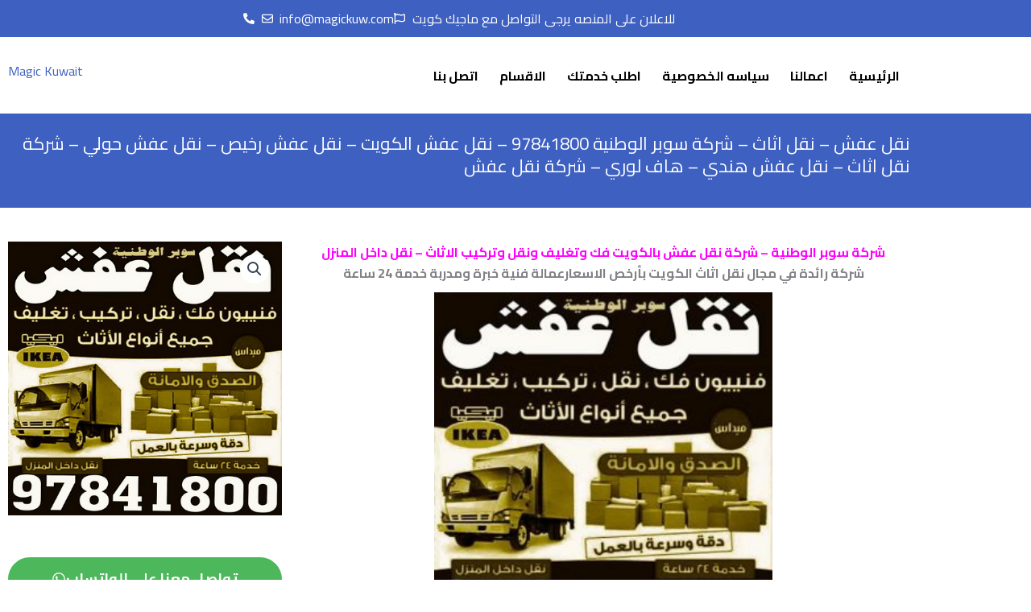

--- FILE ---
content_type: text/html; charset=UTF-8
request_url: https://miso7700.com/product/nkl-alfsh/
body_size: 40213
content:
<!DOCTYPE html>
<html lang="en-US" prefix="og: https://ogp.me/ns#">
<head>
<meta charset="UTF-8">
<meta name="viewport" content="width=device-width, initial-scale=1">
	<link rel="profile" href="https://gmpg.org/xfn/11"> 
	
<!-- Search Engine Optimization by Rank Math PRO - https://rankmath.com/ -->
<title>نقل عفش - نقل اثاث - شركة سوبر الوطنية 97841800 - نقل عفش الكويت - نقل عفش رخيص - نقل عفش حولي - شركة نقل اثاث - نقل عفش هندي - هاف لوري - شركة نقل عفش - miso7700</title>
<meta name="description" content="نقل عفش - نقل عفش الكويت - نقل عفش رخيص - نقل عفش حولي  شركة نقل اثاث - نقل اثاث - نقل عفش هندي - هاف لوري - شركة نقل عفش"/>
<meta name="robots" content="index, follow, max-snippet:-1, max-video-preview:-1, max-image-preview:large"/>
<link rel="canonical" href="https://miso7700.com/product/nkl-alfsh/" />
<meta property="og:locale" content="en_US" />
<meta property="og:type" content="product" />
<meta property="og:title" content="نقل عفش - نقل اثاث - شركة سوبر الوطنية 97841800 - نقل عفش الكويت - نقل عفش رخيص - نقل عفش حولي - شركة نقل اثاث - نقل عفش هندي - هاف لوري - شركة نقل عفش - miso7700" />
<meta property="og:description" content="نقل عفش - نقل عفش الكويت - نقل عفش رخيص - نقل عفش حولي  شركة نقل اثاث - نقل اثاث - نقل عفش هندي - هاف لوري - شركة نقل عفش" />
<meta property="og:url" content="https://miso7700.com/product/nkl-alfsh/" />
<meta property="og:site_name" content="Magic Kuwait" />
<meta property="og:updated_time" content="2024-09-21T11:47:01+00:00" />
<meta property="og:image" content="https://miso7700.com/wp-content/uploads/2024/06/نقل-عفش-الوطنية0.jpg" />
<meta property="og:image:secure_url" content="https://miso7700.com/wp-content/uploads/2024/06/نقل-عفش-الوطنية0.jpg" />
<meta property="og:image:width" content="472" />
<meta property="og:image:height" content="472" />
<meta property="og:image:alt" content="نقل عفش الكويت" />
<meta property="og:image:type" content="image/jpeg" />
<meta property="product:price:currency" content="KWD" />
<meta property="product:availability" content="instock" />
<meta name="twitter:card" content="summary_large_image" />
<meta name="twitter:title" content="نقل عفش - نقل اثاث - شركة سوبر الوطنية 97841800 - نقل عفش الكويت - نقل عفش رخيص - نقل عفش حولي - شركة نقل اثاث - نقل عفش هندي - هاف لوري - شركة نقل عفش - miso7700" />
<meta name="twitter:description" content="نقل عفش - نقل عفش الكويت - نقل عفش رخيص - نقل عفش حولي  شركة نقل اثاث - نقل اثاث - نقل عفش هندي - هاف لوري - شركة نقل عفش" />
<meta name="twitter:image" content="https://miso7700.com/wp-content/uploads/2024/06/نقل-عفش-الوطنية0.jpg" />
<meta name="twitter:label1" content="Price" />
<meta name="twitter:data1" content="0,000&nbsp;&#x62f;.&#x643;" />
<meta name="twitter:label2" content="Availability" />
<meta name="twitter:data2" content="In stock" />
<script type="application/ld+json" class="rank-math-schema-pro">{"@context":"https://schema.org","@graph":[{"@type":["LocalBusiness","Organization"],"@id":"https://miso7700.com/#organization","name":"Magic Kuwait","url":"https://miso7700.com","logo":{"@type":"ImageObject","@id":"https://miso7700.com/#logo","url":"https://miso7700.com/wp-content/uploads/2024/06/logo-150x40.png","contentUrl":"https://miso7700.com/wp-content/uploads/2024/06/logo-150x40.png","caption":"Magic Kuwait","inLanguage":"en-US"},"openingHours":["Monday,Tuesday,Wednesday,Thursday,Friday,Saturday,Sunday 09:00-17:00"],"image":{"@id":"https://miso7700.com/#logo"}},{"@type":"WebSite","@id":"https://miso7700.com/#website","url":"https://miso7700.com","name":"Magic Kuwait","alternateName":"magickuw","publisher":{"@id":"https://miso7700.com/#organization"},"inLanguage":"en-US"},{"@type":"ImageObject","@id":"https://miso7700.com/wp-content/uploads/2024/06/\u0646\u0642\u0644-\u0639\u0641\u0634-\u0627\u0644\u0648\u0637\u0646\u064a\u06290.jpg","url":"https://miso7700.com/wp-content/uploads/2024/06/\u0646\u0642\u0644-\u0639\u0641\u0634-\u0627\u0644\u0648\u0637\u0646\u064a\u06290.jpg","width":"472","height":"472","inLanguage":"en-US"},{"@type":"BreadcrumbList","@id":"https://miso7700.com/product/nkl-alfsh/#breadcrumb","itemListElement":[{"@type":"ListItem","position":"1","item":{"@id":"https://magickuw.com","name":"\u0627\u0644\u0631\u0626\u064a\u0633\u064a\u0629"}},{"@type":"ListItem","position":"2","item":{"@id":"https://miso7700.com/product-category/%d9%86%d8%ac%d8%a7%d8%b1/","name":"\u0646\u062c\u0627\u0631"}},{"@type":"ListItem","position":"3","item":{"@id":"https://miso7700.com/product/nkl-alfsh/","name":"\u0646\u0642\u0644 \u0639\u0641\u0634 &#8211; \u0646\u0642\u0644 \u0627\u062b\u0627\u062b &#8211; \u0634\u0631\u0643\u0629 \u0633\u0648\u0628\u0631 \u0627\u0644\u0648\u0637\u0646\u064a\u0629 97841800 &#8211; \u0646\u0642\u0644 \u0639\u0641\u0634 \u0627\u0644\u0643\u0648\u064a\u062a &#8211; \u0646\u0642\u0644 \u0639\u0641\u0634 \u0631\u062e\u064a\u0635 &#8211; \u0646\u0642\u0644 \u0639\u0641\u0634 \u062d\u0648\u0644\u064a &#8211; \u0634\u0631\u0643\u0629 \u0646\u0642\u0644 \u0627\u062b\u0627\u062b &#8211; \u0646\u0642\u0644 \u0639\u0641\u0634 \u0647\u0646\u062f\u064a &#8211; \u0647\u0627\u0641 \u0644\u0648\u0631\u064a &#8211; \u0634\u0631\u0643\u0629 \u0646\u0642\u0644 \u0639\u0641\u0634"}}]},{"@type":"ItemPage","@id":"https://miso7700.com/product/nkl-alfsh/#webpage","url":"https://miso7700.com/product/nkl-alfsh/","name":"\u0646\u0642\u0644 \u0639\u0641\u0634 - \u0646\u0642\u0644 \u0627\u062b\u0627\u062b - \u0634\u0631\u0643\u0629 \u0633\u0648\u0628\u0631 \u0627\u0644\u0648\u0637\u0646\u064a\u0629 97841800 - \u0646\u0642\u0644 \u0639\u0641\u0634 \u0627\u0644\u0643\u0648\u064a\u062a - \u0646\u0642\u0644 \u0639\u0641\u0634 \u0631\u062e\u064a\u0635 - \u0646\u0642\u0644 \u0639\u0641\u0634 \u062d\u0648\u0644\u064a - \u0634\u0631\u0643\u0629 \u0646\u0642\u0644 \u0627\u062b\u0627\u062b - \u0646\u0642\u0644 \u0639\u0641\u0634 \u0647\u0646\u062f\u064a - \u0647\u0627\u0641 \u0644\u0648\u0631\u064a - \u0634\u0631\u0643\u0629 \u0646\u0642\u0644 \u0639\u0641\u0634 - miso7700","datePublished":"2024-06-30T05:32:59+00:00","dateModified":"2024-09-21T11:47:01+00:00","isPartOf":{"@id":"https://miso7700.com/#website"},"primaryImageOfPage":{"@id":"https://miso7700.com/wp-content/uploads/2024/06/\u0646\u0642\u0644-\u0639\u0641\u0634-\u0627\u0644\u0648\u0637\u0646\u064a\u06290.jpg"},"inLanguage":"en-US","breadcrumb":{"@id":"https://miso7700.com/product/nkl-alfsh/#breadcrumb"}},{"@type":"Product","name":"\u0646\u0642\u0644 \u0639\u0641\u0634 - \u0646\u0642\u0644 \u0627\u062b\u0627\u062b - \u0634\u0631\u0643\u0629 \u0633\u0648\u0628\u0631 \u0627\u0644\u0648\u0637\u0646\u064a\u0629 97841800 - \u0646\u0642\u0644 \u0639\u0641\u0634 \u0627\u0644\u0643\u0648\u064a\u062a - \u0646\u0642\u0644 \u0639\u0641\u0634 \u0631\u062e\u064a\u0635 - \u0646\u0642\u0644 \u0639\u0641\u0634 \u062d\u0648\u0644\u064a - \u0634\u0631\u0643\u0629 \u0646\u0642\u0644 \u0627\u062b\u0627\u062b - \u0646\u0642\u0644 \u0639\u0641\u0634 \u0647\u0646\u062f\u064a - \u0647\u0627\u0641 \u0644\u0648\u0631\u064a - \u0634\u0631\u0643\u0629 \u0646\u0642\u0644 \u0639\u0641\u0634 - miso7700","description":"\u0646\u0642\u0644 \u0639\u0641\u0634 - \u0646\u0642\u0644 \u0639\u0641\u0634 \u0627\u0644\u0643\u0648\u064a\u062a - \u0646\u0642\u0644 \u0639\u0641\u0634 \u0631\u062e\u064a\u0635 - \u0646\u0642\u0644 \u0639\u0641\u0634 \u062d\u0648\u0644\u064a \u00a0\u0634\u0631\u0643\u0629 \u0646\u0642\u0644 \u0627\u062b\u0627\u062b - \u0646\u0642\u0644 \u0627\u062b\u0627\u062b - \u0646\u0642\u0644 \u0639\u0641\u0634 \u0647\u0646\u062f\u064a - \u0647\u0627\u0641 \u0644\u0648\u0631\u064a - \u0634\u0631\u0643\u0629 \u0646\u0642\u0644 \u0639\u0641\u0634","category":"\u0646\u062c\u0627\u0631","mainEntityOfPage":{"@id":"https://miso7700.com/product/nkl-alfsh/#webpage"},"image":[{"@type":"ImageObject","url":"https://miso7700.com/wp-content/uploads/2024/06/\u0646\u0642\u0644-\u0639\u0641\u0634-\u0627\u0644\u0648\u0637\u0646\u064a\u06290.jpg","height":"472","width":"472"}],"@id":"https://miso7700.com/product/nkl-alfsh/#richSnippet"}]}</script>
<!-- /Rank Math WordPress SEO plugin -->

<link rel='dns-prefetch' href='//www.googletagmanager.com' />
<link rel='dns-prefetch' href='//fonts.googleapis.com' />
<link rel="alternate" type="application/rss+xml" title="miso7700 &raquo; Feed" href="https://miso7700.com/feed/" />
<link rel="alternate" type="application/rss+xml" title="miso7700 &raquo; Comments Feed" href="https://miso7700.com/comments/feed/" />
<link rel="alternate" type="application/rss+xml" title="miso7700 &raquo; نقل عفش &#8211; نقل اثاث &#8211; شركة سوبر الوطنية 97841800 &#8211; نقل عفش الكويت &#8211; نقل عفش رخيص &#8211; نقل عفش حولي &#8211; شركة نقل اثاث &#8211; نقل عفش هندي &#8211; هاف لوري &#8211; شركة نقل عفش Comments Feed" href="https://miso7700.com/product/nkl-alfsh/feed/" />
<link rel="alternate" title="oEmbed (JSON)" type="application/json+oembed" href="https://miso7700.com/wp-json/oembed/1.0/embed?url=https%3A%2F%2Fmiso7700.com%2Fproduct%2Fnkl-alfsh%2F" />
<link rel="alternate" title="oEmbed (XML)" type="text/xml+oembed" href="https://miso7700.com/wp-json/oembed/1.0/embed?url=https%3A%2F%2Fmiso7700.com%2Fproduct%2Fnkl-alfsh%2F&#038;format=xml" />
<style id='wp-img-auto-sizes-contain-inline-css'>
img:is([sizes=auto i],[sizes^="auto," i]){contain-intrinsic-size:3000px 1500px}
/*# sourceURL=wp-img-auto-sizes-contain-inline-css */
</style>
<link rel='stylesheet' id='astra-theme-css-css' href='https://miso7700.com/wp-content/themes/astra/assets/css/minified/main.min.css?ver=4.11.18' media='all' />
<style id='astra-theme-css-inline-css'>
:root{--ast-post-nav-space:0;--ast-container-default-xlg-padding:2.5em;--ast-container-default-lg-padding:2.5em;--ast-container-default-slg-padding:2em;--ast-container-default-md-padding:2.5em;--ast-container-default-sm-padding:2.5em;--ast-container-default-xs-padding:2.4em;--ast-container-default-xxs-padding:1.8em;--ast-code-block-background:#ECEFF3;--ast-comment-inputs-background:#F9FAFB;--ast-normal-container-width:1200px;--ast-narrow-container-width:750px;--ast-blog-title-font-weight:600;--ast-blog-meta-weight:600;--ast-global-color-primary:var(--ast-global-color-5);--ast-global-color-secondary:var(--ast-global-color-4);--ast-global-color-alternate-background:var(--ast-global-color-7);--ast-global-color-subtle-background:var(--ast-global-color-6);--ast-bg-style-guide:var( --ast-global-color-secondary,--ast-global-color-5 );--ast-shadow-style-guide:0px 0px 4px 0 #00000057;--ast-global-dark-bg-style:#fff;--ast-global-dark-lfs:#fbfbfb;--ast-widget-bg-color:#fafafa;--ast-wc-container-head-bg-color:#fbfbfb;--ast-title-layout-bg:#eeeeee;--ast-search-border-color:#e7e7e7;--ast-lifter-hover-bg:#e6e6e6;--ast-gallery-block-color:#000;--srfm-color-input-label:var(--ast-global-color-2);}html{font-size:100%;}a{color:var(--ast-global-color-0);}a:hover,a:focus{color:var(--ast-global-color-1);}body,button,input,select,textarea,.ast-button,.ast-custom-button{font-family:'Cairo',sans-serif;font-weight:400;font-size:16px;font-size:1rem;line-height:var(--ast-body-line-height,1.65);}blockquote{color:var(--ast-global-color-3);}h1,h2,h3,h4,h5,h6,.entry-content :where(h1,h2,h3,h4,h5,h6),.site-title,.site-title a{font-family:'Cairo',sans-serif;font-weight:700;}.site-title{font-size:35px;font-size:2.1875rem;display:none;}.site-header .site-description{font-size:15px;font-size:0.9375rem;display:none;}.entry-title{font-size:20px;font-size:1.25rem;}.ast-blog-single-element.ast-taxonomy-container a{font-size:14px;font-size:0.875rem;}.ast-blog-meta-container{font-size:13px;font-size:0.8125rem;}.archive .ast-article-post .ast-article-inner,.blog .ast-article-post .ast-article-inner,.archive .ast-article-post .ast-article-inner:hover,.blog .ast-article-post .ast-article-inner:hover{border-top-left-radius:6px;border-top-right-radius:6px;border-bottom-right-radius:6px;border-bottom-left-radius:6px;overflow:hidden;}h1,.entry-content :where(h1){font-size:36px;font-size:2.25rem;font-weight:700;font-family:'Cairo',sans-serif;line-height:1.4em;}h2,.entry-content :where(h2){font-size:30px;font-size:1.875rem;font-weight:700;font-family:'Cairo',sans-serif;line-height:1.3em;}h3,.entry-content :where(h3){font-size:24px;font-size:1.5rem;font-weight:700;font-family:'Cairo',sans-serif;line-height:1.3em;}h4,.entry-content :where(h4){font-size:20px;font-size:1.25rem;line-height:1.2em;font-weight:700;font-family:'Cairo',sans-serif;}h5,.entry-content :where(h5){font-size:18px;font-size:1.125rem;line-height:1.2em;font-weight:700;font-family:'Cairo',sans-serif;}h6,.entry-content :where(h6){font-size:15px;font-size:0.9375rem;line-height:1.25em;font-weight:700;font-family:'Cairo',sans-serif;}::selection{background-color:var(--ast-global-color-0);color:#ffffff;}body,h1,h2,h3,h4,h5,h6,.entry-title a,.entry-content :where(h1,h2,h3,h4,h5,h6){color:var(--ast-global-color-3);}.tagcloud a:hover,.tagcloud a:focus,.tagcloud a.current-item{color:#ffffff;border-color:var(--ast-global-color-0);background-color:var(--ast-global-color-0);}input:focus,input[type="text"]:focus,input[type="email"]:focus,input[type="url"]:focus,input[type="password"]:focus,input[type="reset"]:focus,input[type="search"]:focus,textarea:focus{border-color:var(--ast-global-color-0);}input[type="radio"]:checked,input[type=reset],input[type="checkbox"]:checked,input[type="checkbox"]:hover:checked,input[type="checkbox"]:focus:checked,input[type=range]::-webkit-slider-thumb{border-color:var(--ast-global-color-0);background-color:var(--ast-global-color-0);box-shadow:none;}.site-footer a:hover + .post-count,.site-footer a:focus + .post-count{background:var(--ast-global-color-0);border-color:var(--ast-global-color-0);}.single .nav-links .nav-previous,.single .nav-links .nav-next{color:var(--ast-global-color-0);}.entry-meta,.entry-meta *{line-height:1.45;color:var(--ast-global-color-0);font-weight:600;}.entry-meta a:not(.ast-button):hover,.entry-meta a:not(.ast-button):hover *,.entry-meta a:not(.ast-button):focus,.entry-meta a:not(.ast-button):focus *,.page-links > .page-link,.page-links .page-link:hover,.post-navigation a:hover{color:var(--ast-global-color-1);}#cat option,.secondary .calendar_wrap thead a,.secondary .calendar_wrap thead a:visited{color:var(--ast-global-color-0);}.secondary .calendar_wrap #today,.ast-progress-val span{background:var(--ast-global-color-0);}.secondary a:hover + .post-count,.secondary a:focus + .post-count{background:var(--ast-global-color-0);border-color:var(--ast-global-color-0);}.calendar_wrap #today > a{color:#ffffff;}.page-links .page-link,.single .post-navigation a{color:var(--ast-global-color-3);}.ast-search-menu-icon .search-form button.search-submit{padding:0 4px;}.ast-search-menu-icon form.search-form{padding-right:0;}.ast-search-menu-icon.slide-search input.search-field{width:0;}.ast-header-search .ast-search-menu-icon.ast-dropdown-active .search-form,.ast-header-search .ast-search-menu-icon.ast-dropdown-active .search-field:focus{transition:all 0.2s;}.search-form input.search-field:focus{outline:none;}.ast-search-menu-icon .search-form button.search-submit:focus,.ast-theme-transparent-header .ast-header-search .ast-dropdown-active .ast-icon,.ast-theme-transparent-header .ast-inline-search .search-field:focus .ast-icon{color:var(--ast-global-color-1);}.ast-header-search .slide-search .search-form{border:2px solid var(--ast-global-color-0);}.ast-header-search .slide-search .search-field{background-color:(--ast-global-dark-bg-style);}.ast-archive-title{color:var(--ast-global-color-2);}.widget-title{font-size:22px;font-size:1.375rem;color:var(--ast-global-color-2);}.ast-search-menu-icon.slide-search a:focus-visible:focus-visible,.astra-search-icon:focus-visible,#close:focus-visible,a:focus-visible,.ast-menu-toggle:focus-visible,.site .skip-link:focus-visible,.wp-block-loginout input:focus-visible,.wp-block-search.wp-block-search__button-inside .wp-block-search__inside-wrapper,.ast-header-navigation-arrow:focus-visible,.woocommerce .wc-proceed-to-checkout > .checkout-button:focus-visible,.woocommerce .woocommerce-MyAccount-navigation ul li a:focus-visible,.ast-orders-table__row .ast-orders-table__cell:focus-visible,.woocommerce .woocommerce-order-details .order-again > .button:focus-visible,.woocommerce .woocommerce-message a.button.wc-forward:focus-visible,.woocommerce #minus_qty:focus-visible,.woocommerce #plus_qty:focus-visible,a#ast-apply-coupon:focus-visible,.woocommerce .woocommerce-info a:focus-visible,.woocommerce .astra-shop-summary-wrap a:focus-visible,.woocommerce a.wc-forward:focus-visible,#ast-apply-coupon:focus-visible,.woocommerce-js .woocommerce-mini-cart-item a.remove:focus-visible,#close:focus-visible,.button.search-submit:focus-visible,#search_submit:focus,.normal-search:focus-visible,.ast-header-account-wrap:focus-visible,.woocommerce .ast-on-card-button.ast-quick-view-trigger:focus,.astra-cart-drawer-close:focus,.ast-single-variation:focus,.ast-woocommerce-product-gallery__image:focus,.ast-button:focus,.woocommerce-product-gallery--with-images [data-controls="prev"]:focus-visible,.woocommerce-product-gallery--with-images [data-controls="next"]:focus-visible{outline-style:dotted;outline-color:inherit;outline-width:thin;}input:focus,input[type="text"]:focus,input[type="email"]:focus,input[type="url"]:focus,input[type="password"]:focus,input[type="reset"]:focus,input[type="search"]:focus,input[type="number"]:focus,textarea:focus,.wp-block-search__input:focus,[data-section="section-header-mobile-trigger"] .ast-button-wrap .ast-mobile-menu-trigger-minimal:focus,.ast-mobile-popup-drawer.active .menu-toggle-close:focus,.woocommerce-ordering select.orderby:focus,#ast-scroll-top:focus,#coupon_code:focus,.woocommerce-page #comment:focus,.woocommerce #reviews #respond input#submit:focus,.woocommerce a.add_to_cart_button:focus,.woocommerce .button.single_add_to_cart_button:focus,.woocommerce .woocommerce-cart-form button:focus,.woocommerce .woocommerce-cart-form__cart-item .quantity .qty:focus,.woocommerce .woocommerce-billing-fields .woocommerce-billing-fields__field-wrapper .woocommerce-input-wrapper > .input-text:focus,.woocommerce #order_comments:focus,.woocommerce #place_order:focus,.woocommerce .woocommerce-address-fields .woocommerce-address-fields__field-wrapper .woocommerce-input-wrapper > .input-text:focus,.woocommerce .woocommerce-MyAccount-content form button:focus,.woocommerce .woocommerce-MyAccount-content .woocommerce-EditAccountForm .woocommerce-form-row .woocommerce-Input.input-text:focus,.woocommerce .ast-woocommerce-container .woocommerce-pagination ul.page-numbers li a:focus,body #content .woocommerce form .form-row .select2-container--default .select2-selection--single:focus,#ast-coupon-code:focus,.woocommerce.woocommerce-js .quantity input[type=number]:focus,.woocommerce-js .woocommerce-mini-cart-item .quantity input[type=number]:focus,.woocommerce p#ast-coupon-trigger:focus{border-style:dotted;border-color:inherit;border-width:thin;}input{outline:none;}.woocommerce-js input[type=text]:focus,.woocommerce-js input[type=email]:focus,.woocommerce-js textarea:focus,input[type=number]:focus,.comments-area textarea#comment:focus,.comments-area textarea#comment:active,.comments-area .ast-comment-formwrap input[type="text"]:focus,.comments-area .ast-comment-formwrap input[type="text"]:active{outline-style:unset;outline-color:inherit;outline-width:thin;}.site-logo-img img{ transition:all 0.2s linear;}body .ast-oembed-container *{position:absolute;top:0;width:100%;height:100%;left:0;}body .wp-block-embed-pocket-casts .ast-oembed-container *{position:unset;}.ast-single-post-featured-section + article {margin-top: 2em;}.site-content .ast-single-post-featured-section img {width: 100%;overflow: hidden;object-fit: cover;}.ast-separate-container .site-content .ast-single-post-featured-section + article {margin-top: -80px;z-index: 9;position: relative;border-radius: 4px;}@media (min-width: 922px) {.ast-no-sidebar .site-content .ast-article-image-container--wide {margin-left: -120px;margin-right: -120px;max-width: unset;width: unset;}.ast-left-sidebar .site-content .ast-article-image-container--wide,.ast-right-sidebar .site-content .ast-article-image-container--wide {margin-left: -10px;margin-right: -10px;}.site-content .ast-article-image-container--full {margin-left: calc( -50vw + 50%);margin-right: calc( -50vw + 50%);max-width: 100vw;width: 100vw;}.ast-left-sidebar .site-content .ast-article-image-container--full,.ast-right-sidebar .site-content .ast-article-image-container--full {margin-left: -10px;margin-right: -10px;max-width: inherit;width: auto;}}.site > .ast-single-related-posts-container {margin-top: 0;}@media (min-width: 922px) {.ast-desktop .ast-container--narrow {max-width: var(--ast-narrow-container-width);margin: 0 auto;}}.ast-page-builder-template .hentry {margin: 0;}.ast-page-builder-template .site-content > .ast-container {max-width: 100%;padding: 0;}.ast-page-builder-template .site .site-content #primary {padding: 0;margin: 0;}.ast-page-builder-template .no-results {text-align: center;margin: 4em auto;}.ast-page-builder-template .ast-pagination {padding: 2em;}.ast-page-builder-template .entry-header.ast-no-title.ast-no-thumbnail {margin-top: 0;}.ast-page-builder-template .entry-header.ast-header-without-markup {margin-top: 0;margin-bottom: 0;}.ast-page-builder-template .entry-header.ast-no-title.ast-no-meta {margin-bottom: 0;}.ast-page-builder-template.single .post-navigation {padding-bottom: 2em;}.ast-page-builder-template.single-post .site-content > .ast-container {max-width: 100%;}.ast-page-builder-template .entry-header {margin-top: 2em;margin-left: auto;margin-right: auto;}.ast-single-post.ast-page-builder-template .site-main > article,.woocommerce.ast-page-builder-template .site-main,.ast-page-builder-template .post-navigation {padding-top: 2em;padding-left: 20px;padding-right: 20px;}.ast-page-builder-template .ast-archive-description {margin: 2em auto 0;padding-left: 20px;padding-right: 20px;}.ast-page-builder-template .ast-row {margin-left: 0;margin-right: 0;}.single.ast-page-builder-template .entry-header + .entry-content,.single.ast-page-builder-template .ast-single-entry-banner + .site-content article .entry-content {margin-bottom: 2em;}@media(min-width: 921px) {.ast-page-builder-template.archive.ast-right-sidebar .ast-row article,.ast-page-builder-template.archive.ast-left-sidebar .ast-row article {padding-left: 0;padding-right: 0;}}input[type="text"],input[type="number"],input[type="email"],input[type="url"],input[type="password"],input[type="search"],input[type=reset],input[type=tel],input[type=date],select,textarea{font-size:16px;font-style:normal;font-weight:400;line-height:24px;width:100%;padding:12px 16px;border-radius:4px;box-shadow:0px 1px 2px 0px rgba(0,0,0,0.05);color:var(--ast-form-input-text,#475569);}input[type="text"],input[type="number"],input[type="email"],input[type="url"],input[type="password"],input[type="search"],input[type=reset],input[type=tel],input[type=date],select{height:40px;}input[type="date"]{border-width:1px;border-style:solid;border-color:var(--ast-border-color);background:var( --ast-global-color-secondary,--ast-global-color-5 );}input[type="text"]:focus,input[type="number"]:focus,input[type="email"]:focus,input[type="url"]:focus,input[type="password"]:focus,input[type="search"]:focus,input[type=reset]:focus,input[type="tel"]:focus,input[type="date"]:focus,select:focus,textarea:focus{border-color:#046BD2;box-shadow:none;outline:none;color:var(--ast-form-input-focus-text,#475569);}label,legend{color:#111827;font-size:14px;font-style:normal;font-weight:500;line-height:20px;}select{padding:6px 10px;}fieldset{padding:30px;border-radius:4px;}button,.ast-button,.button,input[type="button"],input[type="reset"],input[type="submit"]{border-radius:4px;box-shadow:0px 1px 2px 0px rgba(0,0,0,0.05);}:root{--ast-comment-inputs-background:#FFF;}::placeholder{color:var(--ast-form-field-color,#9CA3AF);}::-ms-input-placeholder{color:var(--ast-form-field-color,#9CA3AF);}@media (max-width:921.9px){#ast-desktop-header{display:none;}}@media (min-width:922px){#ast-mobile-header{display:none;}}.wp-block-buttons.aligncenter{justify-content:center;}@media (max-width:921px){.ast-theme-transparent-header #primary,.ast-theme-transparent-header #secondary{padding:0;}}@media (max-width:921px){.ast-plain-container.ast-no-sidebar #primary{padding:0;}}.ast-plain-container.ast-no-sidebar #primary{margin-top:0;margin-bottom:0;}@media (min-width:1200px){.ast-plain-container.ast-no-sidebar #primary{margin-top:60px;margin-bottom:60px;}}.wp-block-button.is-style-outline .wp-block-button__link{border-color:var(--ast-global-color-7);}div.wp-block-button.is-style-outline > .wp-block-button__link:not(.has-text-color),div.wp-block-button.wp-block-button__link.is-style-outline:not(.has-text-color){color:var(--ast-global-color-7);}.wp-block-button.is-style-outline .wp-block-button__link:hover,.wp-block-buttons .wp-block-button.is-style-outline .wp-block-button__link:focus,.wp-block-buttons .wp-block-button.is-style-outline > .wp-block-button__link:not(.has-text-color):hover,.wp-block-buttons .wp-block-button.wp-block-button__link.is-style-outline:not(.has-text-color):hover{color:var(--ast-global-color-2);background-color:var(--ast-global-color-7);border-color:var(--ast-global-color-7);}.post-page-numbers.current .page-link,.ast-pagination .page-numbers.current{color:#ffffff;border-color:var(--ast-global-color-0);background-color:var(--ast-global-color-0);}.wp-block-buttons .wp-block-button.is-style-outline .wp-block-button__link.wp-element-button,.ast-outline-button,.wp-block-uagb-buttons-child .uagb-buttons-repeater.ast-outline-button{border-color:var(--ast-global-color-7);font-family:inherit;font-weight:600;font-size:20px;font-size:1.25rem;line-height:1em;padding-top:20px;padding-right:40px;padding-bottom:20px;padding-left:40px;border-top-left-radius:50px;border-top-right-radius:50px;border-bottom-right-radius:50px;border-bottom-left-radius:50px;}.wp-block-buttons .wp-block-button.is-style-outline > .wp-block-button__link:not(.has-text-color),.wp-block-buttons .wp-block-button.wp-block-button__link.is-style-outline:not(.has-text-color),.ast-outline-button{color:var(--ast-global-color-2);}.wp-block-button.is-style-outline .wp-block-button__link:hover,.wp-block-buttons .wp-block-button.is-style-outline .wp-block-button__link:focus,.wp-block-buttons .wp-block-button.is-style-outline > .wp-block-button__link:not(.has-text-color):hover,.wp-block-buttons .wp-block-button.wp-block-button__link.is-style-outline:not(.has-text-color):hover,.ast-outline-button:hover,.ast-outline-button:focus,.wp-block-uagb-buttons-child .uagb-buttons-repeater.ast-outline-button:hover,.wp-block-uagb-buttons-child .uagb-buttons-repeater.ast-outline-button:focus{color:var(--ast-global-color-2);background-color:var(--ast-global-color-7);border-color:var(--ast-global-color-7);}.wp-block-button .wp-block-button__link.wp-element-button.is-style-outline:not(.has-background),.wp-block-button.is-style-outline>.wp-block-button__link.wp-element-button:not(.has-background),.ast-outline-button{background-color:var(--ast-global-color-7);}.uagb-buttons-repeater.ast-outline-button{border-radius:9999px;}@media (max-width:921px){.wp-block-buttons .wp-block-button.is-style-outline .wp-block-button__link.wp-element-button,.ast-outline-button,.wp-block-uagb-buttons-child .uagb-buttons-repeater.ast-outline-button{padding-top:18px;padding-right:32px;padding-bottom:18px;padding-left:32px;}}@media (max-width:544px){.wp-block-buttons .wp-block-button.is-style-outline .wp-block-button__link.wp-element-button,.ast-outline-button,.wp-block-uagb-buttons-child .uagb-buttons-repeater.ast-outline-button{padding-top:15px;padding-right:28px;padding-bottom:15px;padding-left:28px;}}.entry-content[data-ast-blocks-layout] > figure{margin-bottom:1em;}h1.widget-title{font-weight:700;}h2.widget-title{font-weight:700;}h3.widget-title{font-weight:700;}.elementor-widget-container .elementor-loop-container .e-loop-item[data-elementor-type="loop-item"]{width:100%;} .content-area .elementor-widget-theme-post-content h1,.content-area .elementor-widget-theme-post-content h2,.content-area .elementor-widget-theme-post-content h3,.content-area .elementor-widget-theme-post-content h4,.content-area .elementor-widget-theme-post-content h5,.content-area .elementor-widget-theme-post-content h6{margin-top:1.5em;margin-bottom:calc(0.3em + 10px);}#page{display:flex;flex-direction:column;min-height:100vh;}.ast-404-layout-1 h1.page-title{color:var(--ast-global-color-2);}.single .post-navigation a{line-height:1em;height:inherit;}.error-404 .page-sub-title{font-size:1.5rem;font-weight:inherit;}.search .site-content .content-area .search-form{margin-bottom:0;}#page .site-content{flex-grow:1;}.widget{margin-bottom:1.25em;}#secondary li{line-height:1.5em;}#secondary .wp-block-group h2{margin-bottom:0.7em;}#secondary h2{font-size:1.7rem;}.ast-separate-container .ast-article-post,.ast-separate-container .ast-article-single,.ast-separate-container .comment-respond{padding:2.5em;}.ast-separate-container .ast-article-single .ast-article-single{padding:0;}.ast-article-single .wp-block-post-template-is-layout-grid{padding-left:0;}.ast-separate-container .comments-title,.ast-narrow-container .comments-title{padding:1.5em 2em;}.ast-page-builder-template .comment-form-textarea,.ast-comment-formwrap .ast-grid-common-col{padding:0;}.ast-comment-formwrap{padding:0;display:inline-flex;column-gap:20px;width:100%;margin-left:0;margin-right:0;}.comments-area textarea#comment:focus,.comments-area textarea#comment:active,.comments-area .ast-comment-formwrap input[type="text"]:focus,.comments-area .ast-comment-formwrap input[type="text"]:active {box-shadow:none;outline:none;}.archive.ast-page-builder-template .entry-header{margin-top:2em;}.ast-page-builder-template .ast-comment-formwrap{width:100%;}.entry-title{margin-bottom:0.6em;}.ast-archive-description p{font-size:inherit;font-weight:inherit;line-height:inherit;}.ast-article-single figure,.ast-article-single img:not(figure img){box-shadow:0 0 30px 0 rgba(0,0,0,.15);-webkit-box-shadow:0 0 30px 0 rgba(0,0,0,.15);-moz-box-shadow:0 0 30px 0 rgba(0,0,0,.15);}.ast-separate-container .ast-comment-list li.depth-1,.hentry{margin-bottom:1.5em;}.site-content section.ast-archive-description{margin-bottom:2em;}@media (min-width:921px){.ast-left-sidebar.ast-page-builder-template #secondary,.archive.ast-right-sidebar.ast-page-builder-template .site-main{padding-left:20px;padding-right:20px;}}@media (max-width:544px){.ast-comment-formwrap.ast-row{column-gap:10px;display:inline-block;}#ast-commentform .ast-grid-common-col{position:relative;width:100%;}}@media (min-width:1201px){.ast-separate-container .ast-article-post,.ast-separate-container .ast-article-single,.ast-separate-container .ast-author-box,.ast-separate-container .ast-404-layout-1,.ast-separate-container .no-results{padding:2.5em;}} .content-area .elementor-widget-theme-post-content h1,.content-area .elementor-widget-theme-post-content h2,.content-area .elementor-widget-theme-post-content h3,.content-area .elementor-widget-theme-post-content h4,.content-area .elementor-widget-theme-post-content h5,.content-area .elementor-widget-theme-post-content h6{margin-top:1.5em;margin-bottom:calc(0.3em + 10px);}.elementor-loop-container .e-loop-item,.elementor-loop-container .ast-separate-container .ast-article-post,.elementor-loop-container .ast-separate-container .ast-article-single,.elementor-loop-container .ast-separate-container .comment-respond{padding:0px;}@media (max-width:921px){.ast-left-sidebar #content > .ast-container{display:flex;flex-direction:column-reverse;width:100%;}}@media (min-width:922px){.ast-separate-container.ast-right-sidebar #primary,.ast-separate-container.ast-left-sidebar #primary{border:0;}.search-no-results.ast-separate-container #primary{margin-bottom:4em;}}.elementor-widget-button .elementor-button{border-style:solid;text-decoration:none;border-top-width:0px;border-right-width:0px;border-left-width:0px;border-bottom-width:0px;}.elementor-button.elementor-size-sm,.elementor-button.elementor-size-xs,.elementor-button.elementor-size-md,.elementor-button.elementor-size-lg,.elementor-button.elementor-size-xl,.elementor-button{border-top-left-radius:50px;border-top-right-radius:50px;border-bottom-right-radius:50px;border-bottom-left-radius:50px;padding-top:20px;padding-right:40px;padding-bottom:20px;padding-left:40px;}@media (max-width:921px){.elementor-widget-button .elementor-button.elementor-size-sm,.elementor-widget-button .elementor-button.elementor-size-xs,.elementor-widget-button .elementor-button.elementor-size-md,.elementor-widget-button .elementor-button.elementor-size-lg,.elementor-widget-button .elementor-button.elementor-size-xl,.elementor-widget-button .elementor-button{padding-top:18px;padding-right:32px;padding-bottom:18px;padding-left:32px;}}@media (max-width:544px){.elementor-widget-button .elementor-button.elementor-size-sm,.elementor-widget-button .elementor-button.elementor-size-xs,.elementor-widget-button .elementor-button.elementor-size-md,.elementor-widget-button .elementor-button.elementor-size-lg,.elementor-widget-button .elementor-button.elementor-size-xl,.elementor-widget-button .elementor-button{padding-top:15px;padding-right:28px;padding-bottom:15px;padding-left:28px;}}.elementor-widget-button .elementor-button{border-color:var(--ast-global-color-7);background-color:var(--ast-global-color-7);}.elementor-widget-button .elementor-button:hover,.elementor-widget-button .elementor-button:focus{color:var(--ast-global-color-2);background-color:var(--ast-global-color-7);border-color:var(--ast-global-color-7);}.wp-block-button .wp-block-button__link ,.elementor-widget-button .elementor-button,.elementor-widget-button .elementor-button:visited{color:var(--ast-global-color-2);}.elementor-widget-button .elementor-button{font-weight:600;font-size:20px;font-size:1.25rem;line-height:1em;}body .elementor-button.elementor-size-sm,body .elementor-button.elementor-size-xs,body .elementor-button.elementor-size-md,body .elementor-button.elementor-size-lg,body .elementor-button.elementor-size-xl,body .elementor-button{font-size:20px;font-size:1.25rem;}.wp-block-button .wp-block-button__link:hover,.wp-block-button .wp-block-button__link:focus{color:var(--ast-global-color-2);background-color:var(--ast-global-color-7);border-color:var(--ast-global-color-7);}.elementor-widget-heading h1.elementor-heading-title{line-height:1.4em;}.elementor-widget-heading h2.elementor-heading-title{line-height:1.3em;}.elementor-widget-heading h3.elementor-heading-title{line-height:1.3em;}.elementor-widget-heading h4.elementor-heading-title{line-height:1.2em;}.elementor-widget-heading h5.elementor-heading-title{line-height:1.2em;}.elementor-widget-heading h6.elementor-heading-title{line-height:1.25em;}.wp-block-button .wp-block-button__link,.wp-block-search .wp-block-search__button,body .wp-block-file .wp-block-file__button{border-style:solid;border-top-width:0px;border-right-width:0px;border-left-width:0px;border-bottom-width:0px;border-color:var(--ast-global-color-7);background-color:var(--ast-global-color-7);color:var(--ast-global-color-2);font-family:inherit;font-weight:600;line-height:1em;font-size:20px;font-size:1.25rem;border-top-left-radius:50px;border-top-right-radius:50px;border-bottom-right-radius:50px;border-bottom-left-radius:50px;padding-top:20px;padding-right:40px;padding-bottom:20px;padding-left:40px;}@media (max-width:921px){.wp-block-button .wp-block-button__link,.wp-block-search .wp-block-search__button,body .wp-block-file .wp-block-file__button{padding-top:18px;padding-right:32px;padding-bottom:18px;padding-left:32px;}}@media (max-width:544px){.wp-block-button .wp-block-button__link,.wp-block-search .wp-block-search__button,body .wp-block-file .wp-block-file__button{padding-top:15px;padding-right:28px;padding-bottom:15px;padding-left:28px;}}.menu-toggle,button,.ast-button,.ast-custom-button,.button,input#submit,input[type="button"],input[type="submit"],input[type="reset"],#comments .submit,.search .search-submit,form[CLASS*="wp-block-search__"].wp-block-search .wp-block-search__inside-wrapper .wp-block-search__button,body .wp-block-file .wp-block-file__button,.search .search-submit,.woocommerce-js a.button,.woocommerce button.button,.woocommerce .woocommerce-message a.button,.woocommerce #respond input#submit.alt,.woocommerce input.button.alt,.woocommerce input.button,.woocommerce input.button:disabled,.woocommerce input.button:disabled[disabled],.woocommerce input.button:disabled:hover,.woocommerce input.button:disabled[disabled]:hover,.woocommerce #respond input#submit,.woocommerce button.button.alt.disabled,.wc-block-grid__products .wc-block-grid__product .wp-block-button__link,.wc-block-grid__product-onsale,[CLASS*="wc-block"] button,.woocommerce-js .astra-cart-drawer .astra-cart-drawer-content .woocommerce-mini-cart__buttons .button:not(.checkout):not(.ast-continue-shopping),.woocommerce-js .astra-cart-drawer .astra-cart-drawer-content .woocommerce-mini-cart__buttons a.checkout,.woocommerce button.button.alt.disabled.wc-variation-selection-needed,[CLASS*="wc-block"] .wc-block-components-button{border-style:solid;border-top-width:0px;border-right-width:0px;border-left-width:0px;border-bottom-width:0px;color:var(--ast-global-color-2);border-color:var(--ast-global-color-7);background-color:var(--ast-global-color-7);padding-top:20px;padding-right:40px;padding-bottom:20px;padding-left:40px;font-family:inherit;font-weight:600;font-size:20px;font-size:1.25rem;line-height:1em;border-top-left-radius:50px;border-top-right-radius:50px;border-bottom-right-radius:50px;border-bottom-left-radius:50px;}button:focus,.menu-toggle:hover,button:hover,.ast-button:hover,.ast-custom-button:hover .button:hover,.ast-custom-button:hover ,input[type=reset]:hover,input[type=reset]:focus,input#submit:hover,input#submit:focus,input[type="button"]:hover,input[type="button"]:focus,input[type="submit"]:hover,input[type="submit"]:focus,form[CLASS*="wp-block-search__"].wp-block-search .wp-block-search__inside-wrapper .wp-block-search__button:hover,form[CLASS*="wp-block-search__"].wp-block-search .wp-block-search__inside-wrapper .wp-block-search__button:focus,body .wp-block-file .wp-block-file__button:hover,body .wp-block-file .wp-block-file__button:focus,.woocommerce-js a.button:hover,.woocommerce button.button:hover,.woocommerce .woocommerce-message a.button:hover,.woocommerce #respond input#submit:hover,.woocommerce #respond input#submit.alt:hover,.woocommerce input.button.alt:hover,.woocommerce input.button:hover,.woocommerce button.button.alt.disabled:hover,.wc-block-grid__products .wc-block-grid__product .wp-block-button__link:hover,[CLASS*="wc-block"] button:hover,.woocommerce-js .astra-cart-drawer .astra-cart-drawer-content .woocommerce-mini-cart__buttons .button:not(.checkout):not(.ast-continue-shopping):hover,.woocommerce-js .astra-cart-drawer .astra-cart-drawer-content .woocommerce-mini-cart__buttons a.checkout:hover,.woocommerce button.button.alt.disabled.wc-variation-selection-needed:hover,[CLASS*="wc-block"] .wc-block-components-button:hover,[CLASS*="wc-block"] .wc-block-components-button:focus{color:var(--ast-global-color-2);background-color:var(--ast-global-color-7);border-color:var(--ast-global-color-7);}form[CLASS*="wp-block-search__"].wp-block-search .wp-block-search__inside-wrapper .wp-block-search__button.has-icon{padding-top:calc(20px - 3px);padding-right:calc(40px - 3px);padding-bottom:calc(20px - 3px);padding-left:calc(40px - 3px);}@media (max-width:921px){.menu-toggle,button,.ast-button,.ast-custom-button,.button,input#submit,input[type="button"],input[type="submit"],input[type="reset"],#comments .submit,.search .search-submit,form[CLASS*="wp-block-search__"].wp-block-search .wp-block-search__inside-wrapper .wp-block-search__button,body .wp-block-file .wp-block-file__button,.search .search-submit,.woocommerce-js a.button,.woocommerce button.button,.woocommerce .woocommerce-message a.button,.woocommerce #respond input#submit.alt,.woocommerce input.button.alt,.woocommerce input.button,.woocommerce input.button:disabled,.woocommerce input.button:disabled[disabled],.woocommerce input.button:disabled:hover,.woocommerce input.button:disabled[disabled]:hover,.woocommerce #respond input#submit,.woocommerce button.button.alt.disabled,.wc-block-grid__products .wc-block-grid__product .wp-block-button__link,.wc-block-grid__product-onsale,[CLASS*="wc-block"] button,.woocommerce-js .astra-cart-drawer .astra-cart-drawer-content .woocommerce-mini-cart__buttons .button:not(.checkout):not(.ast-continue-shopping),.woocommerce-js .astra-cart-drawer .astra-cart-drawer-content .woocommerce-mini-cart__buttons a.checkout,.woocommerce button.button.alt.disabled.wc-variation-selection-needed,[CLASS*="wc-block"] .wc-block-components-button{padding-top:18px;padding-right:32px;padding-bottom:18px;padding-left:32px;}}@media (max-width:544px){.menu-toggle,button,.ast-button,.ast-custom-button,.button,input#submit,input[type="button"],input[type="submit"],input[type="reset"],#comments .submit,.search .search-submit,form[CLASS*="wp-block-search__"].wp-block-search .wp-block-search__inside-wrapper .wp-block-search__button,body .wp-block-file .wp-block-file__button,.search .search-submit,.woocommerce-js a.button,.woocommerce button.button,.woocommerce .woocommerce-message a.button,.woocommerce #respond input#submit.alt,.woocommerce input.button.alt,.woocommerce input.button,.woocommerce input.button:disabled,.woocommerce input.button:disabled[disabled],.woocommerce input.button:disabled:hover,.woocommerce input.button:disabled[disabled]:hover,.woocommerce #respond input#submit,.woocommerce button.button.alt.disabled,.wc-block-grid__products .wc-block-grid__product .wp-block-button__link,.wc-block-grid__product-onsale,[CLASS*="wc-block"] button,.woocommerce-js .astra-cart-drawer .astra-cart-drawer-content .woocommerce-mini-cart__buttons .button:not(.checkout):not(.ast-continue-shopping),.woocommerce-js .astra-cart-drawer .astra-cart-drawer-content .woocommerce-mini-cart__buttons a.checkout,.woocommerce button.button.alt.disabled.wc-variation-selection-needed,[CLASS*="wc-block"] .wc-block-components-button{padding-top:15px;padding-right:28px;padding-bottom:15px;padding-left:28px;}}@media (max-width:921px){.ast-mobile-header-stack .main-header-bar .ast-search-menu-icon{display:inline-block;}.ast-header-break-point.ast-header-custom-item-outside .ast-mobile-header-stack .main-header-bar .ast-search-icon{margin:0;}.ast-comment-avatar-wrap img{max-width:2.5em;}.ast-comment-meta{padding:0 1.8888em 1.3333em;}}@media (min-width:544px){.ast-container{max-width:100%;}}@media (max-width:544px){.ast-separate-container .ast-article-post,.ast-separate-container .ast-article-single,.ast-separate-container .comments-title,.ast-separate-container .ast-archive-description{padding:1.5em 1em;}.ast-separate-container #content .ast-container{padding-left:0.54em;padding-right:0.54em;}.ast-separate-container .ast-comment-list .bypostauthor{padding:.5em;}.ast-search-menu-icon.ast-dropdown-active .search-field{width:170px;}} #ast-mobile-header .ast-site-header-cart-li a{pointer-events:none;}@media (max-width:921px){.site-title{display:none;}.site-header .site-description{display:none;}h1,.entry-content :where(h1){font-size:30px;}h2,.entry-content :where(h2){font-size:25px;}h3,.entry-content :where(h3){font-size:20px;}}@media (max-width:544px){.site-title{display:none;}.site-header .site-description{display:none;}h1,.entry-content :where(h1){font-size:30px;}h2,.entry-content :where(h2){font-size:25px;}h3,.entry-content :where(h3){font-size:20px;}}@media (max-width:921px){html{font-size:91.2%;}}@media (max-width:544px){html{font-size:91.2%;}}@media (min-width:922px){.ast-container{max-width:1240px;}}@media (min-width:922px){.site-content .ast-container{display:flex;}}@media (max-width:921px){.site-content .ast-container{flex-direction:column;}}.entry-content :where(h1,h2,h3,h4,h5,h6){clear:none;}@media (min-width:922px){.main-header-menu .sub-menu .menu-item.ast-left-align-sub-menu:hover > .sub-menu,.main-header-menu .sub-menu .menu-item.ast-left-align-sub-menu.focus > .sub-menu{margin-left:-0px;}}.entry-content li > p{margin-bottom:0;}.site .comments-area{padding-bottom:2em;margin-top:2em;}.wp-block-file {display: flex;align-items: center;flex-wrap: wrap;justify-content: space-between;}.wp-block-pullquote {border: none;}.wp-block-pullquote blockquote::before {content: "\201D";font-family: "Helvetica",sans-serif;display: flex;transform: rotate( 180deg );font-size: 6rem;font-style: normal;line-height: 1;font-weight: bold;align-items: center;justify-content: center;}.has-text-align-right > blockquote::before {justify-content: flex-start;}.has-text-align-left > blockquote::before {justify-content: flex-end;}figure.wp-block-pullquote.is-style-solid-color blockquote {max-width: 100%;text-align: inherit;}:root {--wp--custom--ast-default-block-top-padding: 100px;--wp--custom--ast-default-block-right-padding: 80px;--wp--custom--ast-default-block-bottom-padding: 100px;--wp--custom--ast-default-block-left-padding: 80px;--wp--custom--ast-container-width: 1200px;--wp--custom--ast-content-width-size: 1200px;--wp--custom--ast-wide-width-size: calc(1200px + var(--wp--custom--ast-default-block-left-padding) + var(--wp--custom--ast-default-block-right-padding));}.ast-narrow-container {--wp--custom--ast-content-width-size: 750px;--wp--custom--ast-wide-width-size: 750px;}@media(max-width: 921px) {:root {--wp--custom--ast-default-block-top-padding: 50px;--wp--custom--ast-default-block-right-padding: 50px;--wp--custom--ast-default-block-bottom-padding: 50px;--wp--custom--ast-default-block-left-padding: 50px;}}@media(max-width: 544px) {:root {--wp--custom--ast-default-block-top-padding: 50px;--wp--custom--ast-default-block-right-padding: 30px;--wp--custom--ast-default-block-bottom-padding: 50px;--wp--custom--ast-default-block-left-padding: 30px;}}.entry-content > .wp-block-group,.entry-content > .wp-block-cover,.entry-content > .wp-block-columns {padding-top: var(--wp--custom--ast-default-block-top-padding);padding-right: var(--wp--custom--ast-default-block-right-padding);padding-bottom: var(--wp--custom--ast-default-block-bottom-padding);padding-left: var(--wp--custom--ast-default-block-left-padding);}.ast-plain-container.ast-no-sidebar .entry-content > .alignfull,.ast-page-builder-template .ast-no-sidebar .entry-content > .alignfull {margin-left: calc( -50vw + 50%);margin-right: calc( -50vw + 50%);max-width: 100vw;width: 100vw;}.ast-plain-container.ast-no-sidebar .entry-content .alignfull .alignfull,.ast-page-builder-template.ast-no-sidebar .entry-content .alignfull .alignfull,.ast-plain-container.ast-no-sidebar .entry-content .alignfull .alignwide,.ast-page-builder-template.ast-no-sidebar .entry-content .alignfull .alignwide,.ast-plain-container.ast-no-sidebar .entry-content .alignwide .alignfull,.ast-page-builder-template.ast-no-sidebar .entry-content .alignwide .alignfull,.ast-plain-container.ast-no-sidebar .entry-content .alignwide .alignwide,.ast-page-builder-template.ast-no-sidebar .entry-content .alignwide .alignwide,.ast-plain-container.ast-no-sidebar .entry-content .wp-block-column .alignfull,.ast-page-builder-template.ast-no-sidebar .entry-content .wp-block-column .alignfull,.ast-plain-container.ast-no-sidebar .entry-content .wp-block-column .alignwide,.ast-page-builder-template.ast-no-sidebar .entry-content .wp-block-column .alignwide {margin-left: auto;margin-right: auto;width: 100%;}[data-ast-blocks-layout] .wp-block-separator:not(.is-style-dots) {height: 0;}[data-ast-blocks-layout] .wp-block-separator {margin: 20px auto;}[data-ast-blocks-layout] .wp-block-separator:not(.is-style-wide):not(.is-style-dots) {max-width: 100px;}[data-ast-blocks-layout] .wp-block-separator.has-background {padding: 0;}.entry-content[data-ast-blocks-layout] > * {max-width: var(--wp--custom--ast-content-width-size);margin-left: auto;margin-right: auto;}.entry-content[data-ast-blocks-layout] > .alignwide {max-width: var(--wp--custom--ast-wide-width-size);}.entry-content[data-ast-blocks-layout] .alignfull {max-width: none;}.entry-content .wp-block-columns {margin-bottom: 0;}blockquote {margin: 1.5em;border-color: rgba(0,0,0,0.05);}.wp-block-quote:not(.has-text-align-right):not(.has-text-align-center) {border-left: 5px solid rgba(0,0,0,0.05);}.has-text-align-right > blockquote,blockquote.has-text-align-right {border-right: 5px solid rgba(0,0,0,0.05);}.has-text-align-left > blockquote,blockquote.has-text-align-left {border-left: 5px solid rgba(0,0,0,0.05);}.wp-block-site-tagline,.wp-block-latest-posts .read-more {margin-top: 15px;}.wp-block-loginout p label {display: block;}.wp-block-loginout p:not(.login-remember):not(.login-submit) input {width: 100%;}.wp-block-loginout input:focus {border-color: transparent;}.wp-block-loginout input:focus {outline: thin dotted;}.entry-content .wp-block-media-text .wp-block-media-text__content {padding: 0 0 0 8%;}.entry-content .wp-block-media-text.has-media-on-the-right .wp-block-media-text__content {padding: 0 8% 0 0;}.entry-content .wp-block-media-text.has-background .wp-block-media-text__content {padding: 8%;}.entry-content .wp-block-cover:not([class*="background-color"]):not(.has-text-color.has-link-color) .wp-block-cover__inner-container,.entry-content .wp-block-cover:not([class*="background-color"]) .wp-block-cover-image-text,.entry-content .wp-block-cover:not([class*="background-color"]) .wp-block-cover-text,.entry-content .wp-block-cover-image:not([class*="background-color"]) .wp-block-cover__inner-container,.entry-content .wp-block-cover-image:not([class*="background-color"]) .wp-block-cover-image-text,.entry-content .wp-block-cover-image:not([class*="background-color"]) .wp-block-cover-text {color: var(--ast-global-color-primary,var(--ast-global-color-5));}.wp-block-loginout .login-remember input {width: 1.1rem;height: 1.1rem;margin: 0 5px 4px 0;vertical-align: middle;}.wp-block-latest-posts > li > *:first-child,.wp-block-latest-posts:not(.is-grid) > li:first-child {margin-top: 0;}.entry-content > .wp-block-buttons,.entry-content > .wp-block-uagb-buttons {margin-bottom: 1.5em;}.wp-block-search__inside-wrapper .wp-block-search__input {padding: 0 10px;color: var(--ast-global-color-3);background: var(--ast-global-color-primary,var(--ast-global-color-5));border-color: var(--ast-border-color);}.wp-block-latest-posts .read-more {margin-bottom: 1.5em;}.wp-block-search__no-button .wp-block-search__inside-wrapper .wp-block-search__input {padding-top: 5px;padding-bottom: 5px;}.wp-block-latest-posts .wp-block-latest-posts__post-date,.wp-block-latest-posts .wp-block-latest-posts__post-author {font-size: 1rem;}.wp-block-latest-posts > li > *,.wp-block-latest-posts:not(.is-grid) > li {margin-top: 12px;margin-bottom: 12px;}.ast-page-builder-template .entry-content[data-ast-blocks-layout] > .alignwide:where(:not(.uagb-is-root-container):not(.spectra-is-root-container)) > * {max-width: var(--wp--custom--ast-wide-width-size);}.ast-page-builder-template .entry-content[data-ast-blocks-layout] > .inherit-container-width > *,.ast-page-builder-template .entry-content[data-ast-blocks-layout] > *:not(.wp-block-group):where(:not(.uagb-is-root-container):not(.spectra-is-root-container)) > *,.entry-content[data-ast-blocks-layout] > .wp-block-cover .wp-block-cover__inner-container {max-width: var(--wp--custom--ast-content-width-size) ;margin-left: auto;margin-right: auto;}.ast-page-builder-template .entry-content[data-ast-blocks-layout] > *,.ast-page-builder-template .entry-content[data-ast-blocks-layout] > .alignfull:where(:not(.wp-block-group):not(.uagb-is-root-container):not(.spectra-is-root-container)) > * {max-width: none;}.entry-content[data-ast-blocks-layout] .wp-block-cover:not(.alignleft):not(.alignright) {width: auto;}@media(max-width: 1200px) {.ast-separate-container .entry-content > .alignfull,.ast-separate-container .entry-content[data-ast-blocks-layout] > .alignwide,.ast-plain-container .entry-content[data-ast-blocks-layout] > .alignwide,.ast-plain-container .entry-content .alignfull {margin-left: calc(-1 * min(var(--ast-container-default-xlg-padding),20px)) ;margin-right: calc(-1 * min(var(--ast-container-default-xlg-padding),20px));}}@media(min-width: 1201px) {.ast-separate-container .entry-content > .alignfull {margin-left: calc(-1 * var(--ast-container-default-xlg-padding) );margin-right: calc(-1 * var(--ast-container-default-xlg-padding) );}.ast-separate-container .entry-content[data-ast-blocks-layout] > .alignwide,.ast-plain-container .entry-content[data-ast-blocks-layout] > .alignwide {margin-left: calc(-1 * var(--wp--custom--ast-default-block-left-padding) );margin-right: calc(-1 * var(--wp--custom--ast-default-block-right-padding) );}}@media(min-width: 921px) {.ast-separate-container .entry-content .wp-block-group.alignwide:not(.inherit-container-width) > :where(:not(.alignleft):not(.alignright)),.ast-plain-container .entry-content .wp-block-group.alignwide:not(.inherit-container-width) > :where(:not(.alignleft):not(.alignright)) {max-width: calc( var(--wp--custom--ast-content-width-size) + 80px );}.ast-plain-container.ast-right-sidebar .entry-content[data-ast-blocks-layout] .alignfull,.ast-plain-container.ast-left-sidebar .entry-content[data-ast-blocks-layout] .alignfull {margin-left: -60px;margin-right: -60px;}}@media(min-width: 544px) {.entry-content > .alignleft {margin-right: 20px;}.entry-content > .alignright {margin-left: 20px;}}@media (max-width:544px){.wp-block-columns .wp-block-column:not(:last-child){margin-bottom:20px;}.wp-block-latest-posts{margin:0;}}@media( max-width: 600px ) {.entry-content .wp-block-media-text .wp-block-media-text__content,.entry-content .wp-block-media-text.has-media-on-the-right .wp-block-media-text__content {padding: 8% 0 0;}.entry-content .wp-block-media-text.has-background .wp-block-media-text__content {padding: 8%;}}.ast-narrow-container .site-content .wp-block-uagb-image--align-full .wp-block-uagb-image__figure {max-width: 100%;margin-left: auto;margin-right: auto;}.entry-content ul,.entry-content ol {padding: revert;margin: revert;padding-left: 20px;}:root .has-ast-global-color-0-color{color:var(--ast-global-color-0);}:root .has-ast-global-color-0-background-color{background-color:var(--ast-global-color-0);}:root .wp-block-button .has-ast-global-color-0-color{color:var(--ast-global-color-0);}:root .wp-block-button .has-ast-global-color-0-background-color{background-color:var(--ast-global-color-0);}:root .has-ast-global-color-1-color{color:var(--ast-global-color-1);}:root .has-ast-global-color-1-background-color{background-color:var(--ast-global-color-1);}:root .wp-block-button .has-ast-global-color-1-color{color:var(--ast-global-color-1);}:root .wp-block-button .has-ast-global-color-1-background-color{background-color:var(--ast-global-color-1);}:root .has-ast-global-color-2-color{color:var(--ast-global-color-2);}:root .has-ast-global-color-2-background-color{background-color:var(--ast-global-color-2);}:root .wp-block-button .has-ast-global-color-2-color{color:var(--ast-global-color-2);}:root .wp-block-button .has-ast-global-color-2-background-color{background-color:var(--ast-global-color-2);}:root .has-ast-global-color-3-color{color:var(--ast-global-color-3);}:root .has-ast-global-color-3-background-color{background-color:var(--ast-global-color-3);}:root .wp-block-button .has-ast-global-color-3-color{color:var(--ast-global-color-3);}:root .wp-block-button .has-ast-global-color-3-background-color{background-color:var(--ast-global-color-3);}:root .has-ast-global-color-4-color{color:var(--ast-global-color-4);}:root .has-ast-global-color-4-background-color{background-color:var(--ast-global-color-4);}:root .wp-block-button .has-ast-global-color-4-color{color:var(--ast-global-color-4);}:root .wp-block-button .has-ast-global-color-4-background-color{background-color:var(--ast-global-color-4);}:root .has-ast-global-color-5-color{color:var(--ast-global-color-5);}:root .has-ast-global-color-5-background-color{background-color:var(--ast-global-color-5);}:root .wp-block-button .has-ast-global-color-5-color{color:var(--ast-global-color-5);}:root .wp-block-button .has-ast-global-color-5-background-color{background-color:var(--ast-global-color-5);}:root .has-ast-global-color-6-color{color:var(--ast-global-color-6);}:root .has-ast-global-color-6-background-color{background-color:var(--ast-global-color-6);}:root .wp-block-button .has-ast-global-color-6-color{color:var(--ast-global-color-6);}:root .wp-block-button .has-ast-global-color-6-background-color{background-color:var(--ast-global-color-6);}:root .has-ast-global-color-7-color{color:var(--ast-global-color-7);}:root .has-ast-global-color-7-background-color{background-color:var(--ast-global-color-7);}:root .wp-block-button .has-ast-global-color-7-color{color:var(--ast-global-color-7);}:root .wp-block-button .has-ast-global-color-7-background-color{background-color:var(--ast-global-color-7);}:root .has-ast-global-color-8-color{color:var(--ast-global-color-8);}:root .has-ast-global-color-8-background-color{background-color:var(--ast-global-color-8);}:root .wp-block-button .has-ast-global-color-8-color{color:var(--ast-global-color-8);}:root .wp-block-button .has-ast-global-color-8-background-color{background-color:var(--ast-global-color-8);}:root{--ast-global-color-0:#0067FF;--ast-global-color-1:#005EE9;--ast-global-color-2:#0F172A;--ast-global-color-3:#364151;--ast-global-color-4:#E7F6FF;--ast-global-color-5:#FFFFFF;--ast-global-color-6:#D1DAE5;--ast-global-color-7:#070614;--ast-global-color-8:#222222;}:root {--ast-border-color : var(--ast-global-color-6);}.ast-breadcrumbs .trail-browse,.ast-breadcrumbs .trail-items,.ast-breadcrumbs .trail-items li{display:inline-block;margin:0;padding:0;border:none;background:inherit;text-indent:0;text-decoration:none;}.ast-breadcrumbs .trail-browse{font-size:inherit;font-style:inherit;font-weight:inherit;color:inherit;}.ast-breadcrumbs .trail-items{list-style:none;}.trail-items li::after{padding:0 0.3em;content:"\00bb";}.trail-items li:last-of-type::after{display:none;}h1,h2,h3,h4,h5,h6,.entry-content :where(h1,h2,h3,h4,h5,h6){color:var(--ast-global-color-2);}.entry-title a{color:var(--ast-global-color-2);}@media (max-width:921px){.ast-builder-grid-row-container.ast-builder-grid-row-tablet-3-firstrow .ast-builder-grid-row > *:first-child,.ast-builder-grid-row-container.ast-builder-grid-row-tablet-3-lastrow .ast-builder-grid-row > *:last-child{grid-column:1 / -1;}}@media (max-width:544px){.ast-builder-grid-row-container.ast-builder-grid-row-mobile-3-firstrow .ast-builder-grid-row > *:first-child,.ast-builder-grid-row-container.ast-builder-grid-row-mobile-3-lastrow .ast-builder-grid-row > *:last-child{grid-column:1 / -1;}}.ast-builder-layout-element[data-section="title_tagline"]{display:flex;}@media (max-width:921px){.ast-header-break-point .ast-builder-layout-element[data-section="title_tagline"]{display:flex;}}@media (max-width:544px){.ast-header-break-point .ast-builder-layout-element[data-section="title_tagline"]{display:flex;}}.ast-builder-menu-1{font-family:inherit;font-weight:inherit;}.ast-builder-menu-1 .menu-item > .menu-link{line-height:1.6em;color:rgba(242,245,247,0.76);}.ast-builder-menu-1 .menu-item > .ast-menu-toggle{color:rgba(242,245,247,0.76);}.ast-builder-menu-1 .menu-item:hover > .menu-link,.ast-builder-menu-1 .inline-on-mobile .menu-item:hover > .ast-menu-toggle{color:var(--ast-global-color-5);}.ast-builder-menu-1 .menu-item:hover > .ast-menu-toggle{color:var(--ast-global-color-5);}.ast-builder-menu-1 .menu-item.current-menu-item > .menu-link,.ast-builder-menu-1 .inline-on-mobile .menu-item.current-menu-item > .ast-menu-toggle,.ast-builder-menu-1 .current-menu-ancestor > .menu-link{color:var(--ast-global-color-5);}.ast-builder-menu-1 .menu-item.current-menu-item > .ast-menu-toggle{color:var(--ast-global-color-5);}.ast-builder-menu-1 .sub-menu,.ast-builder-menu-1 .inline-on-mobile .sub-menu{border-top-width:2px;border-bottom-width:0px;border-right-width:0px;border-left-width:0px;border-color:var(--ast-global-color-0);border-style:solid;}.ast-builder-menu-1 .sub-menu .sub-menu{top:-2px;}.ast-builder-menu-1 .main-header-menu > .menu-item > .sub-menu,.ast-builder-menu-1 .main-header-menu > .menu-item > .astra-full-megamenu-wrapper{margin-top:0px;}.ast-desktop .ast-builder-menu-1 .main-header-menu > .menu-item > .sub-menu:before,.ast-desktop .ast-builder-menu-1 .main-header-menu > .menu-item > .astra-full-megamenu-wrapper:before{height:calc( 0px + 2px + 5px );}.ast-desktop .ast-builder-menu-1 .menu-item .sub-menu .menu-link{border-style:none;}@media (max-width:921px){.ast-header-break-point .ast-builder-menu-1 .menu-item.menu-item-has-children > .ast-menu-toggle{top:0;}.ast-builder-menu-1 .inline-on-mobile .menu-item.menu-item-has-children > .ast-menu-toggle{right:-15px;}.ast-builder-menu-1 .menu-item-has-children > .menu-link:after{content:unset;}.ast-builder-menu-1 .main-header-menu > .menu-item > .sub-menu,.ast-builder-menu-1 .main-header-menu > .menu-item > .astra-full-megamenu-wrapper{margin-top:0;}}@media (max-width:544px){.ast-header-break-point .ast-builder-menu-1 .menu-item.menu-item-has-children > .ast-menu-toggle{top:0;}.ast-builder-menu-1 .main-header-menu > .menu-item > .sub-menu,.ast-builder-menu-1 .main-header-menu > .menu-item > .astra-full-megamenu-wrapper{margin-top:0;}}.ast-builder-menu-1{display:flex;}@media (max-width:921px){.ast-header-break-point .ast-builder-menu-1{display:flex;}}@media (max-width:544px){.ast-header-break-point .ast-builder-menu-1{display:flex;}}.ast-social-stack-desktop .ast-builder-social-element,.ast-social-stack-tablet .ast-builder-social-element,.ast-social-stack-mobile .ast-builder-social-element {margin-top: 6px;margin-bottom: 6px;}.social-show-label-true .ast-builder-social-element {width: auto;padding: 0 0.4em;}[data-section^="section-fb-social-icons-"] .footer-social-inner-wrap {text-align: center;}.ast-footer-social-wrap {width: 100%;}.ast-footer-social-wrap .ast-builder-social-element:first-child {margin-left: 0;}.ast-footer-social-wrap .ast-builder-social-element:last-child {margin-right: 0;}.ast-header-social-wrap .ast-builder-social-element:first-child {margin-left: 0;}.ast-header-social-wrap .ast-builder-social-element:last-child {margin-right: 0;}.ast-builder-social-element {line-height: 1;color: var(--ast-global-color-2);background: transparent;vertical-align: middle;transition: all 0.01s;margin-left: 6px;margin-right: 6px;justify-content: center;align-items: center;}.ast-builder-social-element .social-item-label {padding-left: 6px;}.ast-header-social-1-wrap .ast-builder-social-element,.ast-header-social-1-wrap .social-show-label-true .ast-builder-social-element{margin-left:12.5px;margin-right:12.5px;}.ast-header-social-1-wrap .ast-builder-social-element svg{width:18px;height:18px;}.ast-header-social-1-wrap .ast-social-color-type-custom svg{fill:var(--ast-global-color-4);}.ast-header-social-1-wrap .ast-social-color-type-custom .ast-builder-social-element:hover{color:var(--ast-global-color-4);}.ast-header-social-1-wrap .ast-social-color-type-custom .ast-builder-social-element:hover svg{fill:var(--ast-global-color-4);}.ast-header-social-1-wrap .ast-social-color-type-custom .social-item-label{color:var(--ast-global-color-4);}.ast-header-social-1-wrap .ast-builder-social-element:hover .social-item-label{color:var(--ast-global-color-4);}.ast-builder-layout-element[data-section="section-hb-social-icons-1"]{display:flex;}@media (max-width:921px){.ast-header-break-point .ast-builder-layout-element[data-section="section-hb-social-icons-1"]{display:flex;}}@media (max-width:544px){.ast-header-break-point .ast-builder-layout-element[data-section="section-hb-social-icons-1"]{display:flex;}}.site-below-footer-wrap{padding-top:20px;padding-bottom:20px;}.site-below-footer-wrap[data-section="section-below-footer-builder"]{background-color:#eeeeee;min-height:80px;border-style:solid;border-width:0px;border-top-width:1px;border-top-color:var( --ast-global-color-subtle-background,--ast-global-color-7 );}.site-below-footer-wrap[data-section="section-below-footer-builder"] .ast-builder-grid-row{max-width:1200px;min-height:80px;margin-left:auto;margin-right:auto;}.site-below-footer-wrap[data-section="section-below-footer-builder"] .ast-builder-grid-row,.site-below-footer-wrap[data-section="section-below-footer-builder"] .site-footer-section{align-items:flex-start;}.site-below-footer-wrap[data-section="section-below-footer-builder"].ast-footer-row-inline .site-footer-section{display:flex;margin-bottom:0;}.ast-builder-grid-row-full .ast-builder-grid-row{grid-template-columns:1fr;}@media (max-width:921px){.site-below-footer-wrap[data-section="section-below-footer-builder"].ast-footer-row-tablet-inline .site-footer-section{display:flex;margin-bottom:0;}.site-below-footer-wrap[data-section="section-below-footer-builder"].ast-footer-row-tablet-stack .site-footer-section{display:block;margin-bottom:10px;}.ast-builder-grid-row-container.ast-builder-grid-row-tablet-full .ast-builder-grid-row{grid-template-columns:1fr;}}@media (max-width:544px){.site-below-footer-wrap[data-section="section-below-footer-builder"].ast-footer-row-mobile-inline .site-footer-section{display:flex;margin-bottom:0;}.site-below-footer-wrap[data-section="section-below-footer-builder"].ast-footer-row-mobile-stack .site-footer-section{display:block;margin-bottom:10px;}.ast-builder-grid-row-container.ast-builder-grid-row-mobile-full .ast-builder-grid-row{grid-template-columns:1fr;}}.site-below-footer-wrap[data-section="section-below-footer-builder"]{display:grid;}@media (max-width:921px){.ast-header-break-point .site-below-footer-wrap[data-section="section-below-footer-builder"]{display:grid;}}@media (max-width:544px){.ast-header-break-point .site-below-footer-wrap[data-section="section-below-footer-builder"]{display:grid;}}.ast-footer-copyright{text-align:center;}.ast-footer-copyright.site-footer-focus-item {color:var(--ast-global-color-3);}@media (max-width:921px){.ast-footer-copyright{text-align:center;}}@media (max-width:544px){.ast-footer-copyright{text-align:center;}}.ast-footer-copyright.ast-builder-layout-element{display:flex;}@media (max-width:921px){.ast-header-break-point .ast-footer-copyright.ast-builder-layout-element{display:flex;}}@media (max-width:544px){.ast-header-break-point .ast-footer-copyright.ast-builder-layout-element{display:flex;}}.footer-widget-area.widget-area.site-footer-focus-item{width:auto;}.ast-footer-row-inline .footer-widget-area.widget-area.site-footer-focus-item{width:100%;}.elementor-posts-container [CLASS*="ast-width-"]{width:100%;}.elementor-template-full-width .ast-container{display:block;}.elementor-screen-only,.screen-reader-text,.screen-reader-text span,.ui-helper-hidden-accessible{top:0 !important;}@media (max-width:544px){.elementor-element .elementor-wc-products .woocommerce[class*="columns-"] ul.products li.product{width:auto;margin:0;}.elementor-element .woocommerce .woocommerce-result-count{float:none;}}.ast-header-break-point .main-header-bar{border-bottom-width:1px;}@media (min-width:922px){.main-header-bar{border-bottom-width:1px;}}.main-header-menu .menu-item, #astra-footer-menu .menu-item, .main-header-bar .ast-masthead-custom-menu-items{-js-display:flex;display:flex;-webkit-box-pack:center;-webkit-justify-content:center;-moz-box-pack:center;-ms-flex-pack:center;justify-content:center;-webkit-box-orient:vertical;-webkit-box-direction:normal;-webkit-flex-direction:column;-moz-box-orient:vertical;-moz-box-direction:normal;-ms-flex-direction:column;flex-direction:column;}.main-header-menu > .menu-item > .menu-link, #astra-footer-menu > .menu-item > .menu-link{height:100%;-webkit-box-align:center;-webkit-align-items:center;-moz-box-align:center;-ms-flex-align:center;align-items:center;-js-display:flex;display:flex;}.ast-header-break-point .main-navigation ul .menu-item .menu-link .icon-arrow:first-of-type svg{top:.2em;margin-top:0px;margin-left:0px;width:.65em;transform:translate(0, -2px) rotateZ(270deg);}.ast-mobile-popup-content .ast-submenu-expanded > .ast-menu-toggle{transform:rotateX(180deg);overflow-y:auto;}@media (min-width:922px){.ast-builder-menu .main-navigation > ul > li:last-child a{margin-right:0;}}.ast-separate-container .ast-article-inner{background-color:var(--ast-global-color-5);background-image:none;}@media (max-width:921px){.ast-separate-container .ast-article-inner{background-color:var(--ast-global-color-5);background-image:none;}}@media (max-width:544px){.ast-separate-container .ast-article-inner{background-color:var(--ast-global-color-5);background-image:none;}}.ast-separate-container .ast-article-single:not(.ast-related-post), .woocommerce.ast-separate-container .ast-woocommerce-container, .ast-separate-container .error-404, .ast-separate-container .no-results, .single.ast-separate-container .site-main .ast-author-meta, .ast-separate-container .related-posts-title-wrapper, .ast-separate-container .comments-count-wrapper, .ast-box-layout.ast-plain-container .site-content, .ast-padded-layout.ast-plain-container .site-content, .ast-separate-container .ast-archive-description, .ast-separate-container .comments-area{background-color:var(--ast-global-color-5);background-image:none;}@media (max-width:921px){.ast-separate-container .ast-article-single:not(.ast-related-post), .woocommerce.ast-separate-container .ast-woocommerce-container, .ast-separate-container .error-404, .ast-separate-container .no-results, .single.ast-separate-container .site-main .ast-author-meta, .ast-separate-container .related-posts-title-wrapper, .ast-separate-container .comments-count-wrapper, .ast-box-layout.ast-plain-container .site-content, .ast-padded-layout.ast-plain-container .site-content, .ast-separate-container .ast-archive-description{background-color:var(--ast-global-color-5);background-image:none;}}@media (max-width:544px){.ast-separate-container .ast-article-single:not(.ast-related-post), .woocommerce.ast-separate-container .ast-woocommerce-container, .ast-separate-container .error-404, .ast-separate-container .no-results, .single.ast-separate-container .site-main .ast-author-meta, .ast-separate-container .related-posts-title-wrapper, .ast-separate-container .comments-count-wrapper, .ast-box-layout.ast-plain-container .site-content, .ast-padded-layout.ast-plain-container .site-content, .ast-separate-container .ast-archive-description{background-color:var(--ast-global-color-5);background-image:none;}}.ast-separate-container.ast-two-container #secondary .widget{background-color:var(--ast-global-color-5);background-image:none;}@media (max-width:921px){.ast-separate-container.ast-two-container #secondary .widget{background-color:var(--ast-global-color-5);background-image:none;}}@media (max-width:544px){.ast-separate-container.ast-two-container #secondary .widget{background-color:var(--ast-global-color-5);background-image:none;}}.ast-plain-container, .ast-page-builder-template{background-color:var(--ast-global-color-5);background-image:none;}@media (max-width:921px){.ast-plain-container, .ast-page-builder-template{background-color:var(--ast-global-color-5);background-image:none;}}@media (max-width:544px){.ast-plain-container, .ast-page-builder-template{background-color:var(--ast-global-color-5);background-image:none;}}.ast-mobile-header-content > *,.ast-desktop-header-content > * {padding: 10px 0;height: auto;}.ast-mobile-header-content > *:first-child,.ast-desktop-header-content > *:first-child {padding-top: 10px;}.ast-mobile-header-content > .ast-builder-menu,.ast-desktop-header-content > .ast-builder-menu {padding-top: 0;}.ast-mobile-header-content > *:last-child,.ast-desktop-header-content > *:last-child {padding-bottom: 0;}.ast-mobile-header-content .ast-search-menu-icon.ast-inline-search label,.ast-desktop-header-content .ast-search-menu-icon.ast-inline-search label {width: 100%;}.ast-desktop-header-content .main-header-bar-navigation .ast-submenu-expanded > .ast-menu-toggle::before {transform: rotateX(180deg);}#ast-desktop-header .ast-desktop-header-content,.ast-mobile-header-content .ast-search-icon,.ast-desktop-header-content .ast-search-icon,.ast-mobile-header-wrap .ast-mobile-header-content,.ast-main-header-nav-open.ast-popup-nav-open .ast-mobile-header-wrap .ast-mobile-header-content,.ast-main-header-nav-open.ast-popup-nav-open .ast-desktop-header-content {display: none;}.ast-main-header-nav-open.ast-header-break-point #ast-desktop-header .ast-desktop-header-content,.ast-main-header-nav-open.ast-header-break-point .ast-mobile-header-wrap .ast-mobile-header-content {display: block;}.ast-desktop .ast-desktop-header-content .astra-menu-animation-slide-up > .menu-item > .sub-menu,.ast-desktop .ast-desktop-header-content .astra-menu-animation-slide-up > .menu-item .menu-item > .sub-menu,.ast-desktop .ast-desktop-header-content .astra-menu-animation-slide-down > .menu-item > .sub-menu,.ast-desktop .ast-desktop-header-content .astra-menu-animation-slide-down > .menu-item .menu-item > .sub-menu,.ast-desktop .ast-desktop-header-content .astra-menu-animation-fade > .menu-item > .sub-menu,.ast-desktop .ast-desktop-header-content .astra-menu-animation-fade > .menu-item .menu-item > .sub-menu {opacity: 1;visibility: visible;}.ast-hfb-header.ast-default-menu-enable.ast-header-break-point .ast-mobile-header-wrap .ast-mobile-header-content .main-header-bar-navigation {width: unset;margin: unset;}.ast-mobile-header-content.content-align-flex-end .main-header-bar-navigation .menu-item-has-children > .ast-menu-toggle,.ast-desktop-header-content.content-align-flex-end .main-header-bar-navigation .menu-item-has-children > .ast-menu-toggle {left: calc( 20px - 0.907em);right: auto;}.ast-mobile-header-content .ast-search-menu-icon,.ast-mobile-header-content .ast-search-menu-icon.slide-search,.ast-desktop-header-content .ast-search-menu-icon,.ast-desktop-header-content .ast-search-menu-icon.slide-search {width: 100%;position: relative;display: block;right: auto;transform: none;}.ast-mobile-header-content .ast-search-menu-icon.slide-search .search-form,.ast-mobile-header-content .ast-search-menu-icon .search-form,.ast-desktop-header-content .ast-search-menu-icon.slide-search .search-form,.ast-desktop-header-content .ast-search-menu-icon .search-form {right: 0;visibility: visible;opacity: 1;position: relative;top: auto;transform: none;padding: 0;display: block;overflow: hidden;}.ast-mobile-header-content .ast-search-menu-icon.ast-inline-search .search-field,.ast-mobile-header-content .ast-search-menu-icon .search-field,.ast-desktop-header-content .ast-search-menu-icon.ast-inline-search .search-field,.ast-desktop-header-content .ast-search-menu-icon .search-field {width: 100%;padding-right: 5.5em;}.ast-mobile-header-content .ast-search-menu-icon .search-submit,.ast-desktop-header-content .ast-search-menu-icon .search-submit {display: block;position: absolute;height: 100%;top: 0;right: 0;padding: 0 1em;border-radius: 0;}.ast-hfb-header.ast-default-menu-enable.ast-header-break-point .ast-mobile-header-wrap .ast-mobile-header-content .main-header-bar-navigation ul .sub-menu .menu-link {padding-left: 30px;}.ast-hfb-header.ast-default-menu-enable.ast-header-break-point .ast-mobile-header-wrap .ast-mobile-header-content .main-header-bar-navigation .sub-menu .menu-item .menu-item .menu-link {padding-left: 40px;}.ast-mobile-popup-drawer.active .ast-mobile-popup-inner{background-color:#ffffff;;}.ast-mobile-header-wrap .ast-mobile-header-content, .ast-desktop-header-content{background-color:#ffffff;;}.ast-mobile-popup-content > *, .ast-mobile-header-content > *, .ast-desktop-popup-content > *, .ast-desktop-header-content > *{padding-top:0px;padding-bottom:0px;}.content-align-flex-start .ast-builder-layout-element{justify-content:flex-start;}.content-align-flex-start .main-header-menu{text-align:left;}.ast-mobile-popup-drawer.active .menu-toggle-close{color:#3a3a3a;}.ast-mobile-header-wrap .ast-primary-header-bar,.ast-primary-header-bar .site-primary-header-wrap{min-height:110px;}.ast-desktop .ast-primary-header-bar .main-header-menu > .menu-item{line-height:110px;}.ast-header-break-point #masthead .ast-mobile-header-wrap .ast-primary-header-bar,.ast-header-break-point #masthead .ast-mobile-header-wrap .ast-below-header-bar,.ast-header-break-point #masthead .ast-mobile-header-wrap .ast-above-header-bar{padding-left:20px;padding-right:20px;}.ast-header-break-point .ast-primary-header-bar{border-bottom-width:0px;border-bottom-color:#eaeaea;border-bottom-style:solid;}@media (min-width:922px){.ast-primary-header-bar{border-bottom-width:0px;border-bottom-color:#eaeaea;border-bottom-style:solid;}}.ast-primary-header-bar{background-color:var(--ast-global-color-0);background-image:none;}@media (max-width:921px){.ast-mobile-header-wrap .ast-primary-header-bar,.ast-primary-header-bar .site-primary-header-wrap{min-height:100px;}}@media (max-width:544px){.ast-mobile-header-wrap .ast-primary-header-bar ,.ast-primary-header-bar .site-primary-header-wrap{min-height:80px;}}.ast-primary-header-bar{display:block;}@media (max-width:921px){.ast-header-break-point .ast-primary-header-bar{display:grid;}}@media (max-width:544px){.ast-header-break-point .ast-primary-header-bar{display:grid;}}[data-section="section-header-mobile-trigger"] .ast-button-wrap .ast-mobile-menu-trigger-minimal{color:var(--ast-global-color-5);border:none;background:transparent;}[data-section="section-header-mobile-trigger"] .ast-button-wrap .mobile-menu-toggle-icon .ast-mobile-svg{width:20px;height:20px;fill:var(--ast-global-color-5);}[data-section="section-header-mobile-trigger"] .ast-button-wrap .mobile-menu-wrap .mobile-menu{color:var(--ast-global-color-5);}.ast-builder-menu-mobile .main-navigation .menu-item.menu-item-has-children > .ast-menu-toggle{top:0;}.ast-builder-menu-mobile .main-navigation .menu-item-has-children > .menu-link:after{content:unset;}.ast-hfb-header .ast-builder-menu-mobile .main-navigation .main-header-menu, .ast-hfb-header .ast-builder-menu-mobile .main-navigation .main-header-menu, .ast-hfb-header .ast-mobile-header-content .ast-builder-menu-mobile .main-navigation .main-header-menu, .ast-hfb-header .ast-mobile-popup-content .ast-builder-menu-mobile .main-navigation .main-header-menu{border-top-width:1px;border-color:#eaeaea;}.ast-hfb-header .ast-builder-menu-mobile .main-navigation .menu-item .sub-menu .menu-link, .ast-hfb-header .ast-builder-menu-mobile .main-navigation .menu-item .menu-link, .ast-hfb-header .ast-builder-menu-mobile .main-navigation .menu-item .sub-menu .menu-link, .ast-hfb-header .ast-builder-menu-mobile .main-navigation .menu-item .menu-link, .ast-hfb-header .ast-mobile-header-content .ast-builder-menu-mobile .main-navigation .menu-item .sub-menu .menu-link, .ast-hfb-header .ast-mobile-header-content .ast-builder-menu-mobile .main-navigation .menu-item .menu-link, .ast-hfb-header .ast-mobile-popup-content .ast-builder-menu-mobile .main-navigation .menu-item .sub-menu .menu-link, .ast-hfb-header .ast-mobile-popup-content .ast-builder-menu-mobile .main-navigation .menu-item .menu-link{border-bottom-width:1px;border-color:#eaeaea;border-style:solid;}.ast-builder-menu-mobile .main-navigation .menu-item.menu-item-has-children > .ast-menu-toggle{top:0;}@media (max-width:921px){.ast-builder-menu-mobile .main-navigation .main-header-menu .menu-item > .menu-link{color:var(--ast-global-color-2);padding-top:10px;padding-bottom:10px;padding-left:15px;padding-right:15px;}.ast-builder-menu-mobile .main-navigation .main-header-menu .menu-item > .ast-menu-toggle{color:var(--ast-global-color-2);}.ast-builder-menu-mobile .main-navigation .main-header-menu .menu-item:hover > .menu-link, .ast-builder-menu-mobile .main-navigation .inline-on-mobile .menu-item:hover > .ast-menu-toggle{color:var(--ast-global-color-2);}.ast-builder-menu-mobile .main-navigation .menu-item:hover > .ast-menu-toggle{color:var(--ast-global-color-2);}.ast-builder-menu-mobile .main-navigation .menu-item.current-menu-item > .menu-link, .ast-builder-menu-mobile .main-navigation .inline-on-mobile .menu-item.current-menu-item > .ast-menu-toggle, .ast-builder-menu-mobile .main-navigation .menu-item.current-menu-ancestor > .menu-link, .ast-builder-menu-mobile .main-navigation .menu-item.current-menu-ancestor > .ast-menu-toggle{color:var(--ast-global-color-0);}.ast-builder-menu-mobile .main-navigation .menu-item.current-menu-item > .ast-menu-toggle{color:var(--ast-global-color-0);}.ast-builder-menu-mobile .main-navigation .menu-item.menu-item-has-children > .ast-menu-toggle{top:10px;right:calc( 15px - 0.907em );}.ast-builder-menu-mobile .main-navigation .menu-item-has-children > .menu-link:after{content:unset;}}@media (max-width:544px){.ast-builder-menu-mobile .main-navigation .menu-item.menu-item-has-children > .ast-menu-toggle{top:10px;}}.ast-builder-menu-mobile .main-navigation{display:block;}@media (max-width:921px){.ast-header-break-point .ast-builder-menu-mobile .main-navigation{display:block;}}@media (max-width:544px){.ast-header-break-point .ast-builder-menu-mobile .main-navigation{display:block;}}:root{--e-global-color-astglobalcolor0:#0067FF;--e-global-color-astglobalcolor1:#005EE9;--e-global-color-astglobalcolor2:#0F172A;--e-global-color-astglobalcolor3:#364151;--e-global-color-astglobalcolor4:#E7F6FF;--e-global-color-astglobalcolor5:#FFFFFF;--e-global-color-astglobalcolor6:#D1DAE5;--e-global-color-astglobalcolor7:#070614;--e-global-color-astglobalcolor8:#222222;}.comment-reply-title{font-size:20px;font-size:1.25rem;}.ast-comment-meta{line-height:1.666666667;color:var(--ast-global-color-0);font-size:13px;font-size:0.8125rem;}.ast-comment-list #cancel-comment-reply-link{font-size:16px;font-size:1rem;}.comments-title {padding: 1em 0 0;}.comments-title {word-wrap: break-word;font-weight: 600; padding-bottom: 1em;}.ast-comment-list {margin: 0;word-wrap: break-word;padding-bottom: 0;list-style: none;}.ast-comment-list li {list-style: none;}.ast-comment-list .ast-comment-edit-reply-wrap {-js-display: flex;display: flex;justify-content: flex-end;}.ast-comment-list .comment-awaiting-moderation {margin-bottom: 0;}.ast-comment {padding: 0 ;}.ast-comment-info img {border-radius: 50%;}.ast-comment-cite-wrap cite {font-style: normal;}.comment-reply-title {font-weight: 600;line-height: 1.65;}.ast-comment-meta {margin-bottom: 0.5em;}.comments-area .comment-form-comment {width: 100%;border: none;margin: 0;padding: 0;}.comments-area .comment-notes,.comments-area .comment-textarea,.comments-area .form-allowed-tags {margin-bottom: 1.5em;}.comments-area .form-submit {margin-bottom: 0;}.comments-area textarea#comment,.comments-area .ast-comment-formwrap input[type="text"] {width: 100%;border-radius: 0;vertical-align: middle;margin-bottom: 10px;}.comments-area .no-comments {margin-top: 0.5em;margin-bottom: 0.5em;}.comments-area p.logged-in-as {margin-bottom: 1em;}.ast-separate-container .ast-comment-list {padding-bottom: 0;}.ast-separate-container .ast-comment-list li.depth-1 .children li,.ast-narrow-container .ast-comment-list li.depth-1 .children li {padding-bottom: 0;padding-top: 0;margin-bottom: 0;}.ast-separate-container .ast-comment-list .comment-respond {padding-top: 0;padding-bottom: 1em;background-color: transparent;}.ast-comment-list .comment .comment-respond {padding-bottom: 2em;border-bottom: none;}.ast-separate-container .ast-comment-list .bypostauthor,.ast-narrow-container .ast-comment-list .bypostauthor {padding: 2em;margin-bottom: 1em;}.ast-separate-container .ast-comment-list .bypostauthor li,.ast-narrow-container .ast-comment-list .bypostauthor li {background: transparent;margin-bottom: 0;padding: 0 0 0 2em;}.comment-content a {word-wrap: break-word;}.comment-form-legend {margin-bottom: unset;padding: 0 0.5em;}.comment-reply-title {padding-top: 0;margin-bottom: 1em;}.ast-comment {padding-top: 2.5em;padding-bottom: 2.5em;border-top: 1px solid var(--ast-single-post-border,var(--ast-border-color));}.ast-separate-container .ast-comment-list .comment + .comment,.ast-narrow-container .ast-comment-list .comment + .comment {padding-top: 0;padding-bottom: 0;}.ast-plain-container .ast-comment,.ast-page-builder-template .ast-comment {padding: 2em 0;}.page.ast-page-builder-template .comments-area {margin-top: 2em;}.ast-page-builder-template .comment-respond {border-top: none;padding-bottom: 2em;}.ast-comment-list .children {margin-left: 2em;}@media (max-width: 992px) {.ast-comment-list .children {margin-left: 1em;}}.ast-comment-list #cancel-comment-reply-link {white-space: nowrap;font-size: 13px;font-weight: normal;margin-left: 1em;}.ast-comment-info {display: flex;position: relative;}.ast-comment-meta {justify-content: right;padding: 0 3.4em 1.60em;}.comments-area #wp-comment-cookies-consent {margin-right: 10px;}.ast-page-builder-template .comments-area {padding-left: 20px;padding-right: 20px;margin-top: 0;margin-bottom: 2em;}.ast-separate-container .ast-comment-list .bypostauthor .bypostauthor {background: transparent;margin-bottom: 0;padding-right: 0;padding-bottom: 0;padding-top: 0;}@media (min-width:922px){.ast-separate-container .ast-comment-list li .comment-respond{padding-left:2.66666em;padding-right:2.66666em;}}@media (max-width:544px){.ast-separate-container .ast-comment-list li.depth-1{margin-bottom:0;}.ast-separate-container .ast-comment-list .bypostauthor{padding:.5em;}.ast-separate-container .ast-comment-list .bypostauthor li{padding:0 0 0 .5em;}.ast-comment-list .children{margin-left:0.66666em;}}
				.ast-comment-cite-wrap cite {
					font-weight: 600;
					font-size: 1.2em;
				}
				.ast-comment-info img {
					box-shadow: 0 0 5px 0 rgba(0,0,0,.15);
					border: 1px solid var(--ast-single-post-border, var(--ast-border-color));
				}
				.ast-comment-info {
					margin-bottom: 1em;
				}
				.logged-in span.ast-reply-link {
					margin-right: 16px;
				}
				a.comment-edit-link, a.comment-reply-link {
					font-size: 13px;
					transition: all 0.2s;
				}
				header.ast-comment-meta {
					text-transform: inherit;
				}
				.ast-page-builder-template .ast-comment-list .children {
					margin-top: 0em;
				}
				.ast-page-builder-template .ast-comment-meta {
					padding: 0 22px;
				}
				.ast-comment-content.comment p {
					margin-bottom: 16px;
				}
				.ast-comment-list .ast-comment-edit-reply-wrap {
					justify-content: flex-start;
					align-items: center;
				}
				.comment-awaiting-moderation {
					margin-top: 20px;
				}
				.entry-content ul li, .entry-content ol li {
					margin-bottom: 10px;
				}
				.comment-respond {
					padding-top: 2em;
					padding-bottom: 2em;
				}
				.ast-comment-list + .comment-respond {
					border-top: 1px solid var(--ast-single-post-border, var(--ast-border-color));
					padding-bottom: 0;
				}
				.comment .comment-reply-title {
					display: flex;
					align-items: center;
					justify-content: space-between;
				}
				@media(min-width: 545px) {
					header.ast-comment-meta {
						display: flex;
						width: 100%;
						margin-bottom: 0;
						padding-bottom: 0;
						align-items: center;
					}
					a.comment-reply-link {
						padding: 1px 10px;
						display: block;
						border-radius: 3px;
						border: none;
					}
					.ast-separate-container .ast-comment-list li.depth-1, .ast-narrow-container .ast-comment-list li.depth-1 {
						margin-bottom: 0;
					}
					.ast-comment-time {
						display: flex;
						margin-left: auto;
						font-weight: 500;
					}
					section.ast-comment-content.comment {
						padding-left: 50px;
					}
					.ast-comment .comment-reply-link:hover {
						background: var(--ast-global-color-0);
						color: #fff;
					}
					.ast-comment .comment-edit-link:hover {
						text-decoration: underline;
					}
					svg.ast-reply-icon {
						fill: currentColor;
						margin-right: 5px;
						padding-top: 2px;
						transition: none;
					}
					.comment-reply-link:hover .ast-reply-icon {
						fill: #fff;
					}
				}
				@media(min-width: 921px) {
					.ast-comment-cite-wrap {
						margin-left: -7px;
					}
					section.ast-comment-content.comment {
						padding-left: 70px;
					}
				}
			@media (max-width:921px){.ast-comment-avatar-wrap img{max-width:2.5em;}.comments-area{margin-top:1.5em;}.ast-comment-meta{padding:0 1.8888em 1.3333em;}.ast-comment-avatar-wrap{margin-right:0.5em;}}:root {--ast-single-post-border: #e1e8ed;}.entry-content > * {margin-bottom: 1.5em;}.entry-content :where(h1,h2,h3,h4,h5,h6) {margin-top: 1.5em;margin-bottom: calc(0.3em + 10px);}code,kbd,samp {background: var(--ast-code-block-background);padding: 3px 6px;}.ast-row.comment-textarea fieldset.comment-form-comment {border: none;padding: unset;margin-bottom: 1.5em;}.entry-content .wp-block-image,.entry-content .wp-block-embed {margin-top: 2em;margin-bottom: 3em;}:root {--ast-single-post-nav-padding: 3em 0 1em;}.single .post-navigation a p {margin-top: 0.5em;margin-bottom: 0;text-transform: initial;line-height: 1.65em;font-weight: normal;}.single .post-navigation a .ast-post-nav {font-weight: 600;display: block;text-transform: uppercase;font-size: 0.85em;letter-spacing: 0.05em;}.single .post-navigation a svg {top: .125em;width: 1em;height: 1em;position: relative;fill: currentColor;}.page-links .page-link:hover,.single .post-navigation a:hover {color: var(--ast-global-color-1);}@media( min-width: 320px ) {.single .post-navigation .nav-previous a {text-align: left;padding-right: 20px;}.single .post-navigation .nav-next a {text-align: right;padding-left: 20px;}.comment-navigation .nav-previous:after,.post-navigation .nav-previous:after {position: absolute;content: "";top: 25%;right: 0;width: 1px;height: 50%;background: var(--ast-single-post-border,var(--ast-border-color));}}@media( max-width: 544px ) {.single .post-navigation .nav-links {-js-display: inline-flex;display: inline-flex;width: 100%;padding-left: 20px; padding-right: 20px;}.single .post-navigation a p {display: none;}.single .post-navigation .nav-previous {margin-bottom: 0;}}@media( min-width: 421px ) {.single .post-navigation a {max-width: 80%;width: 100%;}.post-navigation a {font-weight: 500;font-size: 16px;}}
/*# sourceURL=astra-theme-css-inline-css */
</style>
<link rel='stylesheet' id='astra-google-fonts-css' href='https://fonts.googleapis.com/css?family=Cairo%3A400%2C700%2C600&#038;display=fallback&#038;ver=4.11.18' media='all' />
<style id='wp-emoji-styles-inline-css'>

	img.wp-smiley, img.emoji {
		display: inline !important;
		border: none !important;
		box-shadow: none !important;
		height: 1em !important;
		width: 1em !important;
		margin: 0 0.07em !important;
		vertical-align: -0.1em !important;
		background: none !important;
		padding: 0 !important;
	}
/*# sourceURL=wp-emoji-styles-inline-css */
</style>
<link rel='stylesheet' id='wp-block-library-css' href='https://miso7700.com/wp-includes/css/dist/block-library/style.min.css?ver=6.9' media='all' />
<style id='global-styles-inline-css'>
:root{--wp--preset--aspect-ratio--square: 1;--wp--preset--aspect-ratio--4-3: 4/3;--wp--preset--aspect-ratio--3-4: 3/4;--wp--preset--aspect-ratio--3-2: 3/2;--wp--preset--aspect-ratio--2-3: 2/3;--wp--preset--aspect-ratio--16-9: 16/9;--wp--preset--aspect-ratio--9-16: 9/16;--wp--preset--color--black: #000000;--wp--preset--color--cyan-bluish-gray: #abb8c3;--wp--preset--color--white: #ffffff;--wp--preset--color--pale-pink: #f78da7;--wp--preset--color--vivid-red: #cf2e2e;--wp--preset--color--luminous-vivid-orange: #ff6900;--wp--preset--color--luminous-vivid-amber: #fcb900;--wp--preset--color--light-green-cyan: #7bdcb5;--wp--preset--color--vivid-green-cyan: #00d084;--wp--preset--color--pale-cyan-blue: #8ed1fc;--wp--preset--color--vivid-cyan-blue: #0693e3;--wp--preset--color--vivid-purple: #9b51e0;--wp--preset--color--ast-global-color-0: var(--ast-global-color-0);--wp--preset--color--ast-global-color-1: var(--ast-global-color-1);--wp--preset--color--ast-global-color-2: var(--ast-global-color-2);--wp--preset--color--ast-global-color-3: var(--ast-global-color-3);--wp--preset--color--ast-global-color-4: var(--ast-global-color-4);--wp--preset--color--ast-global-color-5: var(--ast-global-color-5);--wp--preset--color--ast-global-color-6: var(--ast-global-color-6);--wp--preset--color--ast-global-color-7: var(--ast-global-color-7);--wp--preset--color--ast-global-color-8: var(--ast-global-color-8);--wp--preset--gradient--vivid-cyan-blue-to-vivid-purple: linear-gradient(135deg,rgb(6,147,227) 0%,rgb(155,81,224) 100%);--wp--preset--gradient--light-green-cyan-to-vivid-green-cyan: linear-gradient(135deg,rgb(122,220,180) 0%,rgb(0,208,130) 100%);--wp--preset--gradient--luminous-vivid-amber-to-luminous-vivid-orange: linear-gradient(135deg,rgb(252,185,0) 0%,rgb(255,105,0) 100%);--wp--preset--gradient--luminous-vivid-orange-to-vivid-red: linear-gradient(135deg,rgb(255,105,0) 0%,rgb(207,46,46) 100%);--wp--preset--gradient--very-light-gray-to-cyan-bluish-gray: linear-gradient(135deg,rgb(238,238,238) 0%,rgb(169,184,195) 100%);--wp--preset--gradient--cool-to-warm-spectrum: linear-gradient(135deg,rgb(74,234,220) 0%,rgb(151,120,209) 20%,rgb(207,42,186) 40%,rgb(238,44,130) 60%,rgb(251,105,98) 80%,rgb(254,248,76) 100%);--wp--preset--gradient--blush-light-purple: linear-gradient(135deg,rgb(255,206,236) 0%,rgb(152,150,240) 100%);--wp--preset--gradient--blush-bordeaux: linear-gradient(135deg,rgb(254,205,165) 0%,rgb(254,45,45) 50%,rgb(107,0,62) 100%);--wp--preset--gradient--luminous-dusk: linear-gradient(135deg,rgb(255,203,112) 0%,rgb(199,81,192) 50%,rgb(65,88,208) 100%);--wp--preset--gradient--pale-ocean: linear-gradient(135deg,rgb(255,245,203) 0%,rgb(182,227,212) 50%,rgb(51,167,181) 100%);--wp--preset--gradient--electric-grass: linear-gradient(135deg,rgb(202,248,128) 0%,rgb(113,206,126) 100%);--wp--preset--gradient--midnight: linear-gradient(135deg,rgb(2,3,129) 0%,rgb(40,116,252) 100%);--wp--preset--font-size--small: 13px;--wp--preset--font-size--medium: 20px;--wp--preset--font-size--large: 36px;--wp--preset--font-size--x-large: 42px;--wp--preset--spacing--20: 0.44rem;--wp--preset--spacing--30: 0.67rem;--wp--preset--spacing--40: 1rem;--wp--preset--spacing--50: 1.5rem;--wp--preset--spacing--60: 2.25rem;--wp--preset--spacing--70: 3.38rem;--wp--preset--spacing--80: 5.06rem;--wp--preset--shadow--natural: 6px 6px 9px rgba(0, 0, 0, 0.2);--wp--preset--shadow--deep: 12px 12px 50px rgba(0, 0, 0, 0.4);--wp--preset--shadow--sharp: 6px 6px 0px rgba(0, 0, 0, 0.2);--wp--preset--shadow--outlined: 6px 6px 0px -3px rgb(255, 255, 255), 6px 6px rgb(0, 0, 0);--wp--preset--shadow--crisp: 6px 6px 0px rgb(0, 0, 0);}:root { --wp--style--global--content-size: var(--wp--custom--ast-content-width-size);--wp--style--global--wide-size: var(--wp--custom--ast-wide-width-size); }:where(body) { margin: 0; }.wp-site-blocks > .alignleft { float: left; margin-right: 2em; }.wp-site-blocks > .alignright { float: right; margin-left: 2em; }.wp-site-blocks > .aligncenter { justify-content: center; margin-left: auto; margin-right: auto; }:where(.wp-site-blocks) > * { margin-block-start: 24px; margin-block-end: 0; }:where(.wp-site-blocks) > :first-child { margin-block-start: 0; }:where(.wp-site-blocks) > :last-child { margin-block-end: 0; }:root { --wp--style--block-gap: 24px; }:root :where(.is-layout-flow) > :first-child{margin-block-start: 0;}:root :where(.is-layout-flow) > :last-child{margin-block-end: 0;}:root :where(.is-layout-flow) > *{margin-block-start: 24px;margin-block-end: 0;}:root :where(.is-layout-constrained) > :first-child{margin-block-start: 0;}:root :where(.is-layout-constrained) > :last-child{margin-block-end: 0;}:root :where(.is-layout-constrained) > *{margin-block-start: 24px;margin-block-end: 0;}:root :where(.is-layout-flex){gap: 24px;}:root :where(.is-layout-grid){gap: 24px;}.is-layout-flow > .alignleft{float: left;margin-inline-start: 0;margin-inline-end: 2em;}.is-layout-flow > .alignright{float: right;margin-inline-start: 2em;margin-inline-end: 0;}.is-layout-flow > .aligncenter{margin-left: auto !important;margin-right: auto !important;}.is-layout-constrained > .alignleft{float: left;margin-inline-start: 0;margin-inline-end: 2em;}.is-layout-constrained > .alignright{float: right;margin-inline-start: 2em;margin-inline-end: 0;}.is-layout-constrained > .aligncenter{margin-left: auto !important;margin-right: auto !important;}.is-layout-constrained > :where(:not(.alignleft):not(.alignright):not(.alignfull)){max-width: var(--wp--style--global--content-size);margin-left: auto !important;margin-right: auto !important;}.is-layout-constrained > .alignwide{max-width: var(--wp--style--global--wide-size);}body .is-layout-flex{display: flex;}.is-layout-flex{flex-wrap: wrap;align-items: center;}.is-layout-flex > :is(*, div){margin: 0;}body .is-layout-grid{display: grid;}.is-layout-grid > :is(*, div){margin: 0;}body{padding-top: 0px;padding-right: 0px;padding-bottom: 0px;padding-left: 0px;}a:where(:not(.wp-element-button)){text-decoration: none;}:root :where(.wp-element-button, .wp-block-button__link){background-color: #32373c;border-width: 0;color: #fff;font-family: inherit;font-size: inherit;font-style: inherit;font-weight: inherit;letter-spacing: inherit;line-height: inherit;padding-top: calc(0.667em + 2px);padding-right: calc(1.333em + 2px);padding-bottom: calc(0.667em + 2px);padding-left: calc(1.333em + 2px);text-decoration: none;text-transform: inherit;}.has-black-color{color: var(--wp--preset--color--black) !important;}.has-cyan-bluish-gray-color{color: var(--wp--preset--color--cyan-bluish-gray) !important;}.has-white-color{color: var(--wp--preset--color--white) !important;}.has-pale-pink-color{color: var(--wp--preset--color--pale-pink) !important;}.has-vivid-red-color{color: var(--wp--preset--color--vivid-red) !important;}.has-luminous-vivid-orange-color{color: var(--wp--preset--color--luminous-vivid-orange) !important;}.has-luminous-vivid-amber-color{color: var(--wp--preset--color--luminous-vivid-amber) !important;}.has-light-green-cyan-color{color: var(--wp--preset--color--light-green-cyan) !important;}.has-vivid-green-cyan-color{color: var(--wp--preset--color--vivid-green-cyan) !important;}.has-pale-cyan-blue-color{color: var(--wp--preset--color--pale-cyan-blue) !important;}.has-vivid-cyan-blue-color{color: var(--wp--preset--color--vivid-cyan-blue) !important;}.has-vivid-purple-color{color: var(--wp--preset--color--vivid-purple) !important;}.has-ast-global-color-0-color{color: var(--wp--preset--color--ast-global-color-0) !important;}.has-ast-global-color-1-color{color: var(--wp--preset--color--ast-global-color-1) !important;}.has-ast-global-color-2-color{color: var(--wp--preset--color--ast-global-color-2) !important;}.has-ast-global-color-3-color{color: var(--wp--preset--color--ast-global-color-3) !important;}.has-ast-global-color-4-color{color: var(--wp--preset--color--ast-global-color-4) !important;}.has-ast-global-color-5-color{color: var(--wp--preset--color--ast-global-color-5) !important;}.has-ast-global-color-6-color{color: var(--wp--preset--color--ast-global-color-6) !important;}.has-ast-global-color-7-color{color: var(--wp--preset--color--ast-global-color-7) !important;}.has-ast-global-color-8-color{color: var(--wp--preset--color--ast-global-color-8) !important;}.has-black-background-color{background-color: var(--wp--preset--color--black) !important;}.has-cyan-bluish-gray-background-color{background-color: var(--wp--preset--color--cyan-bluish-gray) !important;}.has-white-background-color{background-color: var(--wp--preset--color--white) !important;}.has-pale-pink-background-color{background-color: var(--wp--preset--color--pale-pink) !important;}.has-vivid-red-background-color{background-color: var(--wp--preset--color--vivid-red) !important;}.has-luminous-vivid-orange-background-color{background-color: var(--wp--preset--color--luminous-vivid-orange) !important;}.has-luminous-vivid-amber-background-color{background-color: var(--wp--preset--color--luminous-vivid-amber) !important;}.has-light-green-cyan-background-color{background-color: var(--wp--preset--color--light-green-cyan) !important;}.has-vivid-green-cyan-background-color{background-color: var(--wp--preset--color--vivid-green-cyan) !important;}.has-pale-cyan-blue-background-color{background-color: var(--wp--preset--color--pale-cyan-blue) !important;}.has-vivid-cyan-blue-background-color{background-color: var(--wp--preset--color--vivid-cyan-blue) !important;}.has-vivid-purple-background-color{background-color: var(--wp--preset--color--vivid-purple) !important;}.has-ast-global-color-0-background-color{background-color: var(--wp--preset--color--ast-global-color-0) !important;}.has-ast-global-color-1-background-color{background-color: var(--wp--preset--color--ast-global-color-1) !important;}.has-ast-global-color-2-background-color{background-color: var(--wp--preset--color--ast-global-color-2) !important;}.has-ast-global-color-3-background-color{background-color: var(--wp--preset--color--ast-global-color-3) !important;}.has-ast-global-color-4-background-color{background-color: var(--wp--preset--color--ast-global-color-4) !important;}.has-ast-global-color-5-background-color{background-color: var(--wp--preset--color--ast-global-color-5) !important;}.has-ast-global-color-6-background-color{background-color: var(--wp--preset--color--ast-global-color-6) !important;}.has-ast-global-color-7-background-color{background-color: var(--wp--preset--color--ast-global-color-7) !important;}.has-ast-global-color-8-background-color{background-color: var(--wp--preset--color--ast-global-color-8) !important;}.has-black-border-color{border-color: var(--wp--preset--color--black) !important;}.has-cyan-bluish-gray-border-color{border-color: var(--wp--preset--color--cyan-bluish-gray) !important;}.has-white-border-color{border-color: var(--wp--preset--color--white) !important;}.has-pale-pink-border-color{border-color: var(--wp--preset--color--pale-pink) !important;}.has-vivid-red-border-color{border-color: var(--wp--preset--color--vivid-red) !important;}.has-luminous-vivid-orange-border-color{border-color: var(--wp--preset--color--luminous-vivid-orange) !important;}.has-luminous-vivid-amber-border-color{border-color: var(--wp--preset--color--luminous-vivid-amber) !important;}.has-light-green-cyan-border-color{border-color: var(--wp--preset--color--light-green-cyan) !important;}.has-vivid-green-cyan-border-color{border-color: var(--wp--preset--color--vivid-green-cyan) !important;}.has-pale-cyan-blue-border-color{border-color: var(--wp--preset--color--pale-cyan-blue) !important;}.has-vivid-cyan-blue-border-color{border-color: var(--wp--preset--color--vivid-cyan-blue) !important;}.has-vivid-purple-border-color{border-color: var(--wp--preset--color--vivid-purple) !important;}.has-ast-global-color-0-border-color{border-color: var(--wp--preset--color--ast-global-color-0) !important;}.has-ast-global-color-1-border-color{border-color: var(--wp--preset--color--ast-global-color-1) !important;}.has-ast-global-color-2-border-color{border-color: var(--wp--preset--color--ast-global-color-2) !important;}.has-ast-global-color-3-border-color{border-color: var(--wp--preset--color--ast-global-color-3) !important;}.has-ast-global-color-4-border-color{border-color: var(--wp--preset--color--ast-global-color-4) !important;}.has-ast-global-color-5-border-color{border-color: var(--wp--preset--color--ast-global-color-5) !important;}.has-ast-global-color-6-border-color{border-color: var(--wp--preset--color--ast-global-color-6) !important;}.has-ast-global-color-7-border-color{border-color: var(--wp--preset--color--ast-global-color-7) !important;}.has-ast-global-color-8-border-color{border-color: var(--wp--preset--color--ast-global-color-8) !important;}.has-vivid-cyan-blue-to-vivid-purple-gradient-background{background: var(--wp--preset--gradient--vivid-cyan-blue-to-vivid-purple) !important;}.has-light-green-cyan-to-vivid-green-cyan-gradient-background{background: var(--wp--preset--gradient--light-green-cyan-to-vivid-green-cyan) !important;}.has-luminous-vivid-amber-to-luminous-vivid-orange-gradient-background{background: var(--wp--preset--gradient--luminous-vivid-amber-to-luminous-vivid-orange) !important;}.has-luminous-vivid-orange-to-vivid-red-gradient-background{background: var(--wp--preset--gradient--luminous-vivid-orange-to-vivid-red) !important;}.has-very-light-gray-to-cyan-bluish-gray-gradient-background{background: var(--wp--preset--gradient--very-light-gray-to-cyan-bluish-gray) !important;}.has-cool-to-warm-spectrum-gradient-background{background: var(--wp--preset--gradient--cool-to-warm-spectrum) !important;}.has-blush-light-purple-gradient-background{background: var(--wp--preset--gradient--blush-light-purple) !important;}.has-blush-bordeaux-gradient-background{background: var(--wp--preset--gradient--blush-bordeaux) !important;}.has-luminous-dusk-gradient-background{background: var(--wp--preset--gradient--luminous-dusk) !important;}.has-pale-ocean-gradient-background{background: var(--wp--preset--gradient--pale-ocean) !important;}.has-electric-grass-gradient-background{background: var(--wp--preset--gradient--electric-grass) !important;}.has-midnight-gradient-background{background: var(--wp--preset--gradient--midnight) !important;}.has-small-font-size{font-size: var(--wp--preset--font-size--small) !important;}.has-medium-font-size{font-size: var(--wp--preset--font-size--medium) !important;}.has-large-font-size{font-size: var(--wp--preset--font-size--large) !important;}.has-x-large-font-size{font-size: var(--wp--preset--font-size--x-large) !important;}
:root :where(.wp-block-pullquote){font-size: 1.5em;line-height: 1.6;}
/*# sourceURL=global-styles-inline-css */
</style>
<link rel='stylesheet' id='photoswipe-css' href='https://miso7700.com/wp-content/plugins/woocommerce/assets/css/photoswipe/photoswipe.min.css?ver=10.4.3' media='all' />
<link rel='stylesheet' id='photoswipe-default-skin-css' href='https://miso7700.com/wp-content/plugins/woocommerce/assets/css/photoswipe/default-skin/default-skin.min.css?ver=10.4.3' media='all' />
<link rel='stylesheet' id='woocommerce-layout-css' href='https://miso7700.com/wp-content/themes/astra/assets/css/minified/compatibility/woocommerce/woocommerce-layout-grid.min.css?ver=4.11.18' media='all' />
<link rel='stylesheet' id='woocommerce-smallscreen-css' href='https://miso7700.com/wp-content/themes/astra/assets/css/minified/compatibility/woocommerce/woocommerce-smallscreen-grid.min.css?ver=4.11.18' media='only screen and (max-width: 921px)' />
<link rel='stylesheet' id='woocommerce-general-css' href='https://miso7700.com/wp-content/themes/astra/assets/css/minified/compatibility/woocommerce/woocommerce-grid.min.css?ver=4.11.18' media='all' />
<style id='woocommerce-general-inline-css'>

					.woocommerce .woocommerce-result-count, .woocommerce-page .woocommerce-result-count {
						float: left;
					}

					.woocommerce .woocommerce-ordering {
						float: right;
						margin-bottom: 2.5em;
					}
				#customer_details h3:not(.elementor-widget-woocommerce-checkout-page h3){padding:20px 0 14px;margin:0 0 20px;border-bottom:1px solid var(--ast-border-color);}form #order_review_heading:not(.elementor-widget-woocommerce-checkout-page #order_review_heading){border-width:2px 2px 0 2px;border-style:solid;margin:0;padding:1.5em 1.5em 1em;border-color:var(--ast-border-color);}.woocommerce-Address h3, .cart-collaterals h2{padding:.7em 1em;}form #order_review:not(.elementor-widget-woocommerce-checkout-page #order_review){padding:0 2em;border-width:0 2px 2px;border-style:solid;border-color:var(--ast-border-color);}ul#shipping_method li:not(.elementor-widget-woocommerce-cart #shipping_method li){margin:0;padding:0.25em 0 0.25em 22px;text-indent:-22px;list-style:none outside;}.woocommerce span.onsale, .wc-block-grid__product .wc-block-grid__product-onsale{background-color:var(--ast-global-color-0);color:#ffffff;}.woocommerce-message, .woocommerce-info{border-top-color:var(--ast-global-color-0);}.woocommerce-message::before,.woocommerce-info::before{color:var(--ast-global-color-0);}.woocommerce ul.products li.product .price, .woocommerce div.product p.price, .woocommerce div.product span.price, .widget_layered_nav_filters ul li.chosen a, .woocommerce-page ul.products li.product .ast-woo-product-category, .wc-layered-nav-rating a{color:var(--ast-global-color-3);}.woocommerce nav.woocommerce-pagination ul,.woocommerce nav.woocommerce-pagination ul li{border-color:var(--ast-global-color-0);}.woocommerce nav.woocommerce-pagination ul li a:focus, .woocommerce nav.woocommerce-pagination ul li a:hover, .woocommerce nav.woocommerce-pagination ul li span.current{background:var(--ast-global-color-0);color:var(--ast-global-color-2);}.woocommerce-MyAccount-navigation-link.is-active a{color:var(--ast-global-color-1);}.woocommerce .widget_price_filter .ui-slider .ui-slider-range, .woocommerce .widget_price_filter .ui-slider .ui-slider-handle{background-color:var(--ast-global-color-0);}.woocommerce .star-rating, .woocommerce .comment-form-rating .stars a, .woocommerce .star-rating::before{color:var(--ast-global-color-3);}.woocommerce div.product .woocommerce-tabs ul.tabs li.active:before,  .woocommerce div.ast-product-tabs-layout-vertical .woocommerce-tabs ul.tabs li:hover::before{background:var(--ast-global-color-0);}.entry-content .woocommerce-message, .entry-content .woocommerce-error, .entry-content .woocommerce-info{padding-top:1em;padding-bottom:1em;padding-left:3.5em;padding-right:2em;}.woocommerce[class*="rel-up-columns-"] .site-main div.product .related.products ul.products li.product, .woocommerce-page .site-main ul.products li.product{width:100%;}.woocommerce ul.product-categories > li ul li{position:relative;}.woocommerce ul.product-categories > li ul li:before{content:"";border-width:1px 1px 0 0;border-style:solid;display:inline-block;width:6px;height:6px;position:absolute;top:50%;margin-top:-2px;-webkit-transform:rotate(45deg);transform:rotate(45deg);}.woocommerce ul.product-categories > li ul li a{margin-left:15px;}.ast-icon-shopping-cart svg{height:.82em;}.ast-icon-shopping-bag svg{height:1em;width:1em;}.ast-icon-shopping-basket svg{height:1.15em;width:1.2em;}.ast-site-header-cart.ast-menu-cart-outline .ast-addon-cart-wrap, .ast-site-header-cart.ast-menu-cart-fill .ast-addon-cart-wrap {line-height:1;}.ast-site-header-cart.ast-menu-cart-fill i.astra-icon{ font-size:1.1em;}li.woocommerce-custom-menu-item .ast-site-header-cart i.astra-icon:after{ padding-left:2px;}.ast-hfb-header .ast-addon-cart-wrap{ padding:0.4em;}.ast-header-break-point.ast-header-custom-item-outside .ast-woo-header-cart-info-wrap{ display:none;}.ast-site-header-cart i.astra-icon:after{ background:var(--ast-global-color-0);}.ast-separate-container .ast-woocommerce-container{padding:3em;}@media (min-width:545px) and (max-width:921px){.woocommerce.tablet-columns-3 ul.products li.product, .woocommerce-page.tablet-columns-3 ul.products:not(.elementor-grid){grid-template-columns:repeat(3, minmax(0, 1fr));}}@media (min-width:922px){.woocommerce form.checkout_coupon{width:50%;}}@media (max-width:921px){.ast-header-break-point.ast-woocommerce-cart-menu .header-main-layout-1.ast-mobile-header-stack.ast-no-menu-items .ast-site-header-cart, .ast-header-break-point.ast-woocommerce-cart-menu .header-main-layout-3.ast-mobile-header-stack.ast-no-menu-items .ast-site-header-cart{padding-right:0;padding-left:0;}.ast-header-break-point.ast-woocommerce-cart-menu .header-main-layout-1.ast-mobile-header-stack .main-header-bar{text-align:center;}.ast-header-break-point.ast-woocommerce-cart-menu .header-main-layout-1.ast-mobile-header-stack .ast-site-header-cart, .ast-header-break-point.ast-woocommerce-cart-menu .header-main-layout-1.ast-mobile-header-stack .ast-mobile-menu-buttons{display:inline-block;}.ast-header-break-point.ast-woocommerce-cart-menu .header-main-layout-2.ast-mobile-header-inline .site-branding{flex:auto;}.ast-header-break-point.ast-woocommerce-cart-menu .header-main-layout-3.ast-mobile-header-stack .site-branding{flex:0 0 100%;}.ast-header-break-point.ast-woocommerce-cart-menu .header-main-layout-3.ast-mobile-header-stack .main-header-container{display:flex;justify-content:center;}.woocommerce-cart .woocommerce-shipping-calculator .button{width:100%;}.woocommerce div.product div.images, .woocommerce div.product div.summary, .woocommerce #content div.product div.images, .woocommerce #content div.product div.summary, .woocommerce-page div.product div.images, .woocommerce-page div.product div.summary, .woocommerce-page #content div.product div.images, .woocommerce-page #content div.product div.summary{float:none;width:100%;}.woocommerce-cart table.cart td.actions .ast-return-to-shop{display:block;text-align:center;margin-top:1em;}.ast-container .woocommerce ul.products:not(.elementor-grid), .woocommerce-page ul.products:not(.elementor-grid), .woocommerce.tablet-columns-3 ul.products:not(.elementor-grid){grid-template-columns:repeat(3, minmax(0, 1fr));}.woocommerce.tablet-rel-up-columns-2 ul.products{grid-template-columns:repeat(2, minmax(0, 1fr));}.woocommerce[class*="tablet-rel-up-columns-"] .site-main div.product .related.products ul.products li.product{width:100%;}}@media (max-width:544px){.ast-separate-container .ast-woocommerce-container{padding:.54em 1em 1.33333em;}.woocommerce-message, .woocommerce-error, .woocommerce-info{display:flex;flex-wrap:wrap;}.woocommerce-message a.button, .woocommerce-error a.button, .woocommerce-info a.button{order:1;margin-top:.5em;}.woocommerce .woocommerce-ordering, .woocommerce-page .woocommerce-ordering{float:none;margin-bottom:2em;}.woocommerce table.cart td.actions .button, .woocommerce #content table.cart td.actions .button, .woocommerce-page table.cart td.actions .button, .woocommerce-page #content table.cart td.actions .button{padding-left:1em;padding-right:1em;}.woocommerce #content table.cart .button, .woocommerce-page #content table.cart .button{width:100%;}.woocommerce #content table.cart td.actions .coupon, .woocommerce-page #content table.cart td.actions .coupon{float:none;}.woocommerce #content table.cart td.actions .coupon .button, .woocommerce-page #content table.cart td.actions .coupon .button{flex:1;}.woocommerce #content div.product .woocommerce-tabs ul.tabs li a, .woocommerce-page #content div.product .woocommerce-tabs ul.tabs li a{display:block;}.ast-container .woocommerce ul.products:not(.elementor-grid), .woocommerce-page ul.products:not(.elementor-grid), .woocommerce.mobile-columns-2 ul.products:not(.elementor-grid), .woocommerce-page.mobile-columns-2 ul.products:not(.elementor-grid){grid-template-columns:repeat(2, minmax(0, 1fr));}.woocommerce.mobile-rel-up-columns-2 ul.products::not(.elementor-grid){grid-template-columns:repeat(2, minmax(0, 1fr));}}@media (max-width:544px){.woocommerce ul.products a.button.loading::after, .woocommerce-page ul.products a.button.loading::after{display:inline-block;margin-left:5px;position:initial;}.woocommerce.mobile-columns-1 .site-main ul.products li.product:nth-child(n), .woocommerce-page.mobile-columns-1 .site-main ul.products li.product:nth-child(n){margin-right:0;}.woocommerce #content div.product .woocommerce-tabs ul.tabs li, .woocommerce-page #content div.product .woocommerce-tabs ul.tabs li{display:block;margin-right:0;}}@media (min-width:922px){.woocommerce #content .ast-woocommerce-container div.product div.images, .woocommerce .ast-woocommerce-container div.product div.images, .woocommerce-page #content .ast-woocommerce-container div.product div.images, .woocommerce-page .ast-woocommerce-container div.product div.images{width:50%;}.woocommerce #content .ast-woocommerce-container div.product div.summary, .woocommerce .ast-woocommerce-container div.product div.summary, .woocommerce-page #content .ast-woocommerce-container div.product div.summary, .woocommerce-page .ast-woocommerce-container div.product div.summary{width:46%;}.woocommerce.woocommerce-checkout form #customer_details.col2-set .col-1, .woocommerce.woocommerce-checkout form #customer_details.col2-set .col-2, .woocommerce-page.woocommerce-checkout form #customer_details.col2-set .col-1, .woocommerce-page.woocommerce-checkout form #customer_details.col2-set .col-2{float:none;width:auto;}}@media (min-width:922px){.woocommerce.woocommerce-checkout form #customer_details.col2-set, .woocommerce-page.woocommerce-checkout form #customer_details.col2-set{width:55%;float:left;margin-right:4.347826087%;}.woocommerce.woocommerce-checkout form #order_review, .woocommerce.woocommerce-checkout form #order_review_heading, .woocommerce-page.woocommerce-checkout form #order_review, .woocommerce-page.woocommerce-checkout form #order_review_heading{width:40%;float:right;margin-right:0;clear:right;}}select, .select2-container .select2-selection--single{background-image:url("data:image/svg+xml,%3Csvg class='ast-arrow-svg' xmlns='http://www.w3.org/2000/svg' xmlns:xlink='http://www.w3.org/1999/xlink' version='1.1' x='0px' y='0px' width='26px' height='16.043px' fill='%23364151' viewBox='57 35.171 26 16.043' enable-background='new 57 35.171 26 16.043' xml:space='preserve' %3E%3Cpath d='M57.5,38.193l12.5,12.5l12.5-12.5l-2.5-2.5l-10,10l-10-10L57.5,38.193z'%3E%3C/path%3E%3C/svg%3E");background-size:.8em;background-repeat:no-repeat;background-position-x:calc( 100% - 10px );background-position-y:center;-webkit-appearance:none;-moz-appearance:none;padding-right:2em;}
						.ast-onsale-card {
							position: absolute;
							top: 1.5em;
							left: 1.5em;
							color: var(--ast-global-color-3);
							background-color: var(--ast-global-color-primary, var(--ast-global-color-5));
							width: fit-content;
							border-radius: 20px;
							padding: 0.4em 0.8em;
							font-size: .87em;
							font-weight: 500;
							line-height: normal;
							letter-spacing: normal;
							box-shadow: 0 4px 4px rgba(0,0,0,0.15);
							opacity: 1;
							visibility: visible;
							z-index: 4;
						}
						@media(max-width: 420px) {
							.mobile-columns-3 .ast-onsale-card {
								top: 1em;
								left: 1em;
							}
						}
					

					.ast-on-card-button {
						position: absolute;
						right: 1em;
						visibility: hidden;
						opacity: 0;
						transition: all 0.2s;
						z-index: 5;
						cursor: pointer;
					}

					.ast-on-card-button.ast-onsale-card {
						opacity: 1;
						visibility: visible;
					}

					.ast-on-card-button:hover .ast-card-action-tooltip, .ast-on-card-button:focus .ast-card-action-tooltip {
						opacity: 1;
						visibility: visible;
					}

					.ast-on-card-button:hover .ahfb-svg-iconset {
						opacity: 1;
						color: var(--ast-global-color-2);
					}

					.ast-on-card-button .ahfb-svg-iconset {
						border-radius: 50%;
						color: var(--ast-global-color-2);
						background: var(--ast-global-color-primary, var(--ast-global-color-5));
						opacity: 0.7;
						width: 2em;
						height: 2em;
						justify-content: center;
						box-shadow: 0 4px 4px rgba(0, 0, 0, 0.15);
					}

					.ast-on-card-button .ahfb-svg-iconset .ast-icon {
						-js-display: inline-flex;
						display: inline-flex;
						align-self: center;
					}

					.ast-on-card-button svg {
						fill: currentColor;
					}

					.ast-select-options-trigger {
						top: 1em;
					}

					.ast-select-options-trigger.loading:after {
						display: block;
						content: " ";
						position: absolute;
						top: 50%;
						right: 50%;
						left: auto;
						width: 16px;
						height: 16px;
						margin-top: -12px;
						margin-right: -8px;
						background-color: var(--ast-global-color-2);
						background-image: none;
						border-radius: 100%;
						-webkit-animation: dotPulse 0.65s 0s infinite cubic-bezier(0.21, 0.53, 0.56, 0.8);
						animation: dotPulse 0.65s 0s infinite cubic-bezier(0.21, 0.53, 0.56, 0.8);
					}

					.ast-select-options-trigger.loading .ast-icon {
						display: none;
					}

					.ast-card-action-tooltip {
						background-color: var(--ast-global-color-2);
						pointer-events: none;
						white-space: nowrap;
						padding: 8px 9px;
						padding: 0.7em 0.9em;
						color: var(--ast-global-color-primary, var(--ast-global-color-5));
						margin-right: 10px;
						border-radius: 3px;
						font-size: 0.8em;
						line-height: 1;
						font-weight: normal;
						position: absolute;
						right: 100%;
						top: auto;
						visibility: hidden;
						opacity: 0;
						transition: all 0.2s;
					}

					.ast-card-action-tooltip:after {
						content: "";
						position: absolute;
						top: 50%;
						margin-top: -5px;
						right: -10px;
						width: 0;
						height: 0;
						border-style: solid;
						border-width: 5px;
						border-color: transparent transparent transparent var(--ast-global-color-2);
					}

					.astra-shop-thumbnail-wrap:hover .ast-on-card-button:not(.ast-onsale-card) {
						opacity: 1;
						visibility: visible;
					}

					@media (max-width: 420px) {

						.mobile-columns-3 .ast-select-options-trigger {
							top: 0.5em;
							right: 0.5em;
						}
					}
				
						.woocommerce ul.products li.product.desktop-align-left, .woocommerce-page ul.products li.product.desktop-align-left {
							text-align: left;
						}
						.woocommerce ul.products li.product.desktop-align-left .star-rating,
						.woocommerce ul.products li.product.desktop-align-left .button,
						.woocommerce-page ul.products li.product.desktop-align-left .star-rating,
						.woocommerce-page ul.products li.product.desktop-align-left .button {
							margin-left: 0;
							margin-right: 0;
						}
					@media(max-width: 921px){
						.woocommerce ul.products li.product.tablet-align-left, .woocommerce-page ul.products li.product.tablet-align-left {
							text-align: left;
						}
						.woocommerce ul.products li.product.tablet-align-left .star-rating,
						.woocommerce ul.products li.product.tablet-align-left .button,
						.woocommerce-page ul.products li.product.tablet-align-left .star-rating,
						.woocommerce-page ul.products li.product.tablet-align-left .button {
							margin-left: 0;
							margin-right: 0;
						}
					}@media(max-width: 544px){
						.woocommerce ul.products li.product.mobile-align-left, .woocommerce-page ul.products li.product.mobile-align-left {
							text-align: left;
						}
						.woocommerce ul.products li.product.mobile-align-left .star-rating,
						.woocommerce ul.products li.product.mobile-align-left .button,
						.woocommerce-page ul.products li.product.mobile-align-left .star-rating,
						.woocommerce-page ul.products li.product.mobile-align-left .button {
							margin-left: 0;
							margin-right: 0;
						}
					}.ast-woo-active-filter-widget .wc-block-active-filters{display:flex;align-items:self-start;justify-content:space-between;}.ast-woo-active-filter-widget .wc-block-active-filters__clear-all{flex:none;margin-top:2px;}.woocommerce.woocommerce-checkout .elementor-widget-woocommerce-checkout-page #customer_details.col2-set, .woocommerce-page.woocommerce-checkout .elementor-widget-woocommerce-checkout-page #customer_details.col2-set{width:100%;}.woocommerce.woocommerce-checkout .elementor-widget-woocommerce-checkout-page #order_review, .woocommerce.woocommerce-checkout .elementor-widget-woocommerce-checkout-page #order_review_heading, .woocommerce-page.woocommerce-checkout .elementor-widget-woocommerce-checkout-page #order_review, .woocommerce-page.woocommerce-checkout .elementor-widget-woocommerce-checkout-page #order_review_heading{width:100%;float:inherit;}.elementor-widget-woocommerce-checkout-page .select2-container .select2-selection--single, .elementor-widget-woocommerce-cart .select2-container .select2-selection--single{padding:0;}.elementor-widget-woocommerce-checkout-page .woocommerce form .woocommerce-additional-fields, .elementor-widget-woocommerce-checkout-page .woocommerce form .shipping_address, .elementor-widget-woocommerce-my-account .woocommerce-MyAccount-navigation-link, .elementor-widget-woocommerce-cart .woocommerce a.remove{border:none;}.elementor-widget-woocommerce-cart .cart-collaterals .cart_totals > h2{background-color:inherit;border-bottom:0px;margin:0px;}.elementor-widget-woocommerce-cart .cart-collaterals .cart_totals{padding:0;border-color:inherit;border-radius:0;margin-bottom:0px;border-width:0px;}.elementor-widget-woocommerce-cart .woocommerce-cart-form .e-apply-coupon{line-height:initial;}.elementor-widget-woocommerce-my-account .woocommerce-MyAccount-content .woocommerce-Address-title h3{margin-bottom:var(--myaccount-section-title-spacing, 0px);}.elementor-widget-woocommerce-my-account .woocommerce-Addresses .woocommerce-Address-title, .elementor-widget-woocommerce-my-account table.shop_table thead, .elementor-widget-woocommerce-my-account .woocommerce-page table.shop_table thead, .elementor-widget-woocommerce-cart table.shop_table thead{background:inherit;}.elementor-widget-woocommerce-cart .e-apply-coupon, .elementor-widget-woocommerce-cart #coupon_code, .elementor-widget-woocommerce-checkout-page .e-apply-coupon, .elementor-widget-woocommerce-checkout-page #coupon_code{height:100%;}.elementor-widget-woocommerce-cart td.product-name dl.variation dt{font-weight:inherit;}.elementor-element.elementor-widget-woocommerce-checkout-page .e-checkout__container #customer_details .col-1{margin-bottom:0;}
/*# sourceURL=woocommerce-general-inline-css */
</style>
<style id='woocommerce-inline-inline-css'>
.woocommerce form .form-row .required { visibility: visible; }
/*# sourceURL=woocommerce-inline-inline-css */
</style>
<link rel='stylesheet' id='elementor-frontend-css' href='https://miso7700.com/wp-content/plugins/elementor/assets/css/frontend.min.css?ver=3.34.1' media='all' />
<style id='elementor-frontend-inline-css'>
.elementor-kit-10{--e-global-color-primary:#6EC1E4;--e-global-color-secondary:#54595F;--e-global-color-text:#7A7A7A;--e-global-color-accent:#61CE70;--e-global-color-f0002e6:#3E60C1;--e-global-typography-primary-font-family:"Roboto";--e-global-typography-primary-font-weight:600;--e-global-typography-secondary-font-family:"Roboto Slab";--e-global-typography-secondary-font-weight:400;--e-global-typography-text-font-family:"Roboto";--e-global-typography-text-font-weight:400;--e-global-typography-accent-font-family:"Roboto";--e-global-typography-accent-font-weight:500;}.elementor-kit-10 e-page-transition{background-color:#FFBC7D;}.elementor-section.elementor-section-boxed > .elementor-container{max-width:1140px;}.e-con{--container-max-width:1140px;}.elementor-widget:not(:last-child){margin-block-end:20px;}.elementor-element{--widgets-spacing:20px 20px;--widgets-spacing-row:20px;--widgets-spacing-column:20px;}{}h1.entry-title{display:var(--page-title-display);}@media(max-width:1024px){.elementor-section.elementor-section-boxed > .elementor-container{max-width:1024px;}.e-con{--container-max-width:1024px;}}@media(max-width:767px){.elementor-section.elementor-section-boxed > .elementor-container{max-width:767px;}.e-con{--container-max-width:767px;}}
.elementor-119 .elementor-element.elementor-element-7e2b052:not(.elementor-motion-effects-element-type-background), .elementor-119 .elementor-element.elementor-element-7e2b052 > .elementor-motion-effects-container > .elementor-motion-effects-layer{background-color:var( --e-global-color-f0002e6 );}.elementor-119 .elementor-element.elementor-element-7e2b052{transition:background 0.3s, border 0.3s, border-radius 0.3s, box-shadow 0.3s;}.elementor-119 .elementor-element.elementor-element-7e2b052 > .elementor-background-overlay{transition:background 0.3s, border-radius 0.3s, opacity 0.3s;}.elementor-119 .elementor-element.elementor-element-fb8b6fe .elementor-icon-list-icon i{color:#FFFFFF;transition:color 0.3s;}.elementor-119 .elementor-element.elementor-element-fb8b6fe .elementor-icon-list-icon svg{fill:#FFFFFF;transition:fill 0.3s;}.elementor-119 .elementor-element.elementor-element-fb8b6fe{--e-icon-list-icon-size:14px;--icon-vertical-offset:0px;}.elementor-119 .elementor-element.elementor-element-fb8b6fe .elementor-icon-list-text{color:#FFFFFF;transition:color 0.3s;}.elementor-119 .elementor-element.elementor-element-790afa2 > .elementor-container > .elementor-column > .elementor-widget-wrap{align-content:center;align-items:center;}.elementor-119 .elementor-element.elementor-element-790afa2 > .elementor-container{min-height:95px;}.elementor-119 .elementor-element.elementor-element-ac7f75e .elementor-heading-title{color:#3E60C1;}.elementor-119 .elementor-element.elementor-element-d63f6f6 .elementor-menu-toggle{margin:0 auto;background-color:#02010100;}.elementor-119 .elementor-element.elementor-element-d63f6f6 .elementor-nav-menu .elementor-item{font-weight:700;}.elementor-119 .elementor-element.elementor-element-d63f6f6 .elementor-nav-menu--main .elementor-item{color:#000000;fill:#000000;padding-left:13px;padding-right:13px;}.elementor-119 .elementor-element.elementor-element-d63f6f6 .elementor-nav-menu--main .elementor-item:hover,
					.elementor-119 .elementor-element.elementor-element-d63f6f6 .elementor-nav-menu--main .elementor-item.elementor-item-active,
					.elementor-119 .elementor-element.elementor-element-d63f6f6 .elementor-nav-menu--main .elementor-item.highlighted,
					.elementor-119 .elementor-element.elementor-element-d63f6f6 .elementor-nav-menu--main .elementor-item:focus{color:var( --e-global-color-f0002e6 );fill:var( --e-global-color-f0002e6 );}.elementor-119 .elementor-element.elementor-element-d63f6f6 .elementor-nav-menu--dropdown a, .elementor-119 .elementor-element.elementor-element-d63f6f6 .elementor-menu-toggle{color:#FFFFFF;fill:#FFFFFF;}.elementor-119 .elementor-element.elementor-element-d63f6f6 .elementor-nav-menu--dropdown{background-color:var( --e-global-color-f0002e6 );}.elementor-119 .elementor-element.elementor-element-d63f6f6 .elementor-nav-menu--dropdown a:hover,
					.elementor-119 .elementor-element.elementor-element-d63f6f6 .elementor-nav-menu--dropdown a.elementor-item-active,
					.elementor-119 .elementor-element.elementor-element-d63f6f6 .elementor-nav-menu--dropdown a.highlighted,
					.elementor-119 .elementor-element.elementor-element-d63f6f6 .elementor-menu-toggle:hover{color:#FFFFFF;}.elementor-119 .elementor-element.elementor-element-d63f6f6 .elementor-nav-menu--dropdown a:hover,
					.elementor-119 .elementor-element.elementor-element-d63f6f6 .elementor-nav-menu--dropdown a.elementor-item-active,
					.elementor-119 .elementor-element.elementor-element-d63f6f6 .elementor-nav-menu--dropdown a.highlighted{background-color:var( --e-global-color-f0002e6 );}.elementor-119 .elementor-element.elementor-element-d63f6f6 .elementor-nav-menu--dropdown a.elementor-item-active{color:#FFFFFF;background-color:#3E60C1;}.elementor-119 .elementor-element.elementor-element-d63f6f6 div.elementor-menu-toggle{color:#3E60C1;}.elementor-119 .elementor-element.elementor-element-d63f6f6 div.elementor-menu-toggle svg{fill:#3E60C1;}.elementor-119 .elementor-element.elementor-element-d63f6f6 div.elementor-menu-toggle:hover{color:var( --e-global-color-f0002e6 );}.elementor-119 .elementor-element.elementor-element-d63f6f6 div.elementor-menu-toggle:hover svg{fill:var( --e-global-color-f0002e6 );}.elementor-119 .elementor-element.elementor-element-d63f6f6 .elementor-menu-toggle:hover{background-color:#02010100;}.elementor-theme-builder-content-area{height:400px;}.elementor-location-header:before, .elementor-location-footer:before{content:"";display:table;clear:both;}@media(max-width:767px){.elementor-119 .elementor-element.elementor-element-2272d23{width:70%;}.elementor-119 .elementor-element.elementor-element-ac7f75e{text-align:center;}.elementor-119 .elementor-element.elementor-element-ac7f75e .elementor-heading-title{font-size:32px;}.elementor-119 .elementor-element.elementor-element-ce011c8{width:30%;}.elementor-119 .elementor-element.elementor-element-d63f6f6 .elementor-nav-menu--dropdown .elementor-item, .elementor-119 .elementor-element.elementor-element-d63f6f6 .elementor-nav-menu--dropdown  .elementor-sub-item{font-size:16px;}.elementor-119 .elementor-element.elementor-element-d63f6f6 .elementor-nav-menu--dropdown{border-radius:0px 0px 11px 11px;}.elementor-119 .elementor-element.elementor-element-d63f6f6 .elementor-nav-menu--dropdown li:first-child a{border-top-left-radius:0px;border-top-right-radius:0px;}.elementor-119 .elementor-element.elementor-element-d63f6f6 .elementor-nav-menu--dropdown li:last-child a{border-bottom-right-radius:11px;border-bottom-left-radius:11px;}.elementor-119 .elementor-element.elementor-element-d63f6f6 .elementor-nav-menu--dropdown a{padding-top:14px;padding-bottom:14px;}.elementor-119 .elementor-element.elementor-element-d63f6f6{--nav-menu-icon-size:32px;}}@media(min-width:768px){.elementor-119 .elementor-element.elementor-element-2272d23{width:38.86%;}.elementor-119 .elementor-element.elementor-element-ce011c8{width:61.14%;}}
.elementor-120 .elementor-element.elementor-element-c87c01f:not(.elementor-motion-effects-element-type-background), .elementor-120 .elementor-element.elementor-element-c87c01f > .elementor-motion-effects-container > .elementor-motion-effects-layer{background-color:var( --e-global-color-f0002e6 );}.elementor-120 .elementor-element.elementor-element-c87c01f > .elementor-container{min-height:311px;}.elementor-120 .elementor-element.elementor-element-c87c01f{transition:background 0.3s, border 0.3s, border-radius 0.3s, box-shadow 0.3s;}.elementor-120 .elementor-element.elementor-element-c87c01f > .elementor-background-overlay{transition:background 0.3s, border-radius 0.3s, opacity 0.3s;}.elementor-120 .elementor-element.elementor-element-5b7885b{text-align:end;}.elementor-120 .elementor-element.elementor-element-5b7885b .elementor-heading-title{font-size:25px;color:#FFFFFF;}.elementor-120 .elementor-element.elementor-element-689fac1 .elementor-nav-menu--main .elementor-item{color:#C7C7C7;fill:#C7C7C7;padding-left:0px;padding-right:0px;padding-top:2px;padding-bottom:2px;}.elementor-120 .elementor-element.elementor-element-689fac1 .e--pointer-framed .elementor-item:before{border-width:0px;}.elementor-120 .elementor-element.elementor-element-689fac1 .e--pointer-framed.e--animation-draw .elementor-item:before{border-width:0 0 0px 0px;}.elementor-120 .elementor-element.elementor-element-689fac1 .e--pointer-framed.e--animation-draw .elementor-item:after{border-width:0px 0px 0 0;}.elementor-120 .elementor-element.elementor-element-689fac1 .e--pointer-framed.e--animation-corners .elementor-item:before{border-width:0px 0 0 0px;}.elementor-120 .elementor-element.elementor-element-689fac1 .e--pointer-framed.e--animation-corners .elementor-item:after{border-width:0 0px 0px 0;}.elementor-120 .elementor-element.elementor-element-689fac1 .e--pointer-underline .elementor-item:after,
					 .elementor-120 .elementor-element.elementor-element-689fac1 .e--pointer-overline .elementor-item:before,
					 .elementor-120 .elementor-element.elementor-element-689fac1 .e--pointer-double-line .elementor-item:before,
					 .elementor-120 .elementor-element.elementor-element-689fac1 .e--pointer-double-line .elementor-item:after{height:0px;}.elementor-120 .elementor-element.elementor-element-422a18a{text-align:end;}.elementor-120 .elementor-element.elementor-element-422a18a .elementor-heading-title{font-size:25px;color:#FFFFFF;}.elementor-120 .elementor-element.elementor-element-f507d79 .elementor-icon-list-icon i{transition:color 0.3s;}.elementor-120 .elementor-element.elementor-element-f507d79 .elementor-icon-list-icon svg{transition:fill 0.3s;}.elementor-120 .elementor-element.elementor-element-f507d79{--e-icon-list-icon-size:14px;--icon-vertical-offset:0px;}.elementor-120 .elementor-element.elementor-element-f507d79 .elementor-icon-list-text{color:#DDDDDD;transition:color 0.3s;}.elementor-120 .elementor-element.elementor-element-5a29b2a{text-align:end;}.elementor-120 .elementor-element.elementor-element-5a29b2a .elementor-heading-title{font-size:25px;color:#FFFFFF;}.elementor-120 .elementor-element.elementor-element-f5c0fea{--grid-template-columns:repeat(0, auto);--icon-size:18px;--grid-column-gap:0px;--grid-row-gap:0px;}.elementor-120 .elementor-element.elementor-element-f5c0fea .elementor-widget-container{text-align:right;}.elementor-120 .elementor-element.elementor-element-f5c0fea .elementor-social-icon{background-color:#02010100;}.elementor-120 .elementor-element.elementor-element-f5c0fea .elementor-social-icon i{color:#DCDCDC;}.elementor-120 .elementor-element.elementor-element-f5c0fea .elementor-social-icon svg{fill:#DCDCDC;}.elementor-120 .elementor-element.elementor-element-f58b63d{text-align:end;}.elementor-120 .elementor-element.elementor-element-f58b63d .elementor-heading-title{font-size:25px;color:#FFFFFF;}.elementor-120 .elementor-element.elementor-element-3ad9be4{text-align:end;color:#D9D9D9;}.elementor-120 .elementor-element.elementor-element-5cf8c37:not(.elementor-motion-effects-element-type-background), .elementor-120 .elementor-element.elementor-element-5cf8c37 > .elementor-motion-effects-container > .elementor-motion-effects-layer{background-color:#2A438A;}.elementor-120 .elementor-element.elementor-element-5cf8c37 > .elementor-container{min-height:72px;}.elementor-120 .elementor-element.elementor-element-5cf8c37{transition:background 0.3s, border 0.3s, border-radius 0.3s, box-shadow 0.3s;}.elementor-120 .elementor-element.elementor-element-5cf8c37 > .elementor-background-overlay{transition:background 0.3s, border-radius 0.3s, opacity 0.3s;}.elementor-120 .elementor-element.elementor-element-00675c6{text-align:center;}.elementor-120 .elementor-element.elementor-element-00675c6 .elementor-heading-title{font-size:15px;color:#FFFFFF;}.elementor-theme-builder-content-area{height:400px;}.elementor-location-header:before, .elementor-location-footer:before{content:"";display:table;clear:both;}@media(max-width:767px){.elementor-120 .elementor-element.elementor-element-b8c630c{padding:2em 0em 2em 0em;}}
.elementor-132 .elementor-element.elementor-element-3e434be:not(.elementor-motion-effects-element-type-background), .elementor-132 .elementor-element.elementor-element-3e434be > .elementor-motion-effects-container > .elementor-motion-effects-layer{background-color:var( --e-global-color-f0002e6 );}.elementor-132 .elementor-element.elementor-element-3e434be > .elementor-container{min-height:117px;}.elementor-132 .elementor-element.elementor-element-3e434be{transition:background 0.3s, border 0.3s, border-radius 0.3s, box-shadow 0.3s;}.elementor-132 .elementor-element.elementor-element-3e434be > .elementor-background-overlay{transition:background 0.3s, border-radius 0.3s, opacity 0.3s;}.elementor-132 .elementor-element.elementor-element-0c21ce7{text-align:end;}.elementor-132 .elementor-element.elementor-element-0c21ce7 .elementor-heading-title{font-size:22px;color:#FFFFFF;}.elementor-132 .elementor-element.elementor-element-5d78533 > .elementor-container{min-height:0px;}.elementor-132 .elementor-element.elementor-element-5d78533{padding:2em 0em 2em 0em;}.elementor-132 .elementor-element.elementor-element-9ca9a3f > .elementor-widget-container{border-radius:7px 7px 7px 7px;}.elementor-132 .elementor-element.elementor-element-9ca9a3f .elementor-wrapper{--video-aspect-ratio:1.77777;}.elementor-132 .elementor-element.elementor-element-979a72e .elementor-button{background-color:#4DB75B;font-size:18px;font-weight:700;fill:#FFFFFF;color:#FFFFFF;padding:1em 2em 1em 2em;}.elementor-132 .elementor-element.elementor-element-979a72e .elementor-button-content-wrapper{flex-direction:row;}.elementor-132 .elementor-element.elementor-element-979a72e .elementor-button .elementor-button-content-wrapper{gap:13px;}.elementor-132 .elementor-element.elementor-element-375ec9e > .elementor-widget-container{background-color:var( --e-global-color-f0002e6 );padding:4% 0% 4% 0%;border-radius:25px 25px 25px 25px;}.elementor-132 .elementor-element.elementor-element-375ec9e{text-align:center;}.elementor-132 .elementor-element.elementor-element-375ec9e .elementor-heading-title{font-size:19px;color:#FFFFFF;}.elementor-132 .elementor-element.elementor-element-ab6a941{width:var( --container-widget-width, 99.871% );max-width:99.871%;--container-widget-width:99.871%;--container-widget-flex-grow:0;text-align:end;}.elementor-132 .elementor-element.elementor-element-a2ff9c6:not(.elementor-motion-effects-element-type-background), .elementor-132 .elementor-element.elementor-element-a2ff9c6 > .elementor-motion-effects-container > .elementor-motion-effects-layer{background-color:#F3F3F363;}.elementor-132 .elementor-element.elementor-element-a2ff9c6 > .elementor-container{min-height:0px;}.elementor-132 .elementor-element.elementor-element-a2ff9c6{transition:background 0.3s, border 0.3s, border-radius 0.3s, box-shadow 0.3s;padding:2em 0em 2em 0em;}.elementor-132 .elementor-element.elementor-element-a2ff9c6 > .elementor-background-overlay{transition:background 0.3s, border-radius 0.3s, opacity 0.3s;}.elementor-132 .elementor-element.elementor-element-94f7d58 > .elementor-widget-container{margin:0em 0em 2em 0em;}.elementor-132 .elementor-element.elementor-element-94f7d58{text-align:center;}.elementor-132 .elementor-element.elementor-element-94f7d58 .elementor-heading-title{color:#000000;}.elementor-132 .elementor-element.elementor-element-94774e1{--swiper-slides-to-display:3;--swiper-slides-gap:10px;--arrow-prev-left-align:0%;--arrow-prev-translate-x:0px;--arrow-prev-left-position:0px;--arrow-prev-top-align:50%;--arrow-prev-translate-y:-50%;--arrow-prev-top-position:0px;--arrow-next-right-align:0%;--arrow-next-translate-x:0%;--arrow-next-right-position:0px;--arrow-next-top-align:50%;--arrow-next-translate-y:-50%;--arrow-next-top-position:0px;}.elementor-132 .elementor-element.elementor-element-94774e1 .swiper-slide > .elementor-element{height:100%;}@media(max-width:1024px){.elementor-132 .elementor-element.elementor-element-94774e1{--swiper-slides-to-display:2;}}@media(max-width:767px){.elementor-132 .elementor-element.elementor-element-0c21ce7 .elementor-heading-title{font-size:18px;}.elementor-132 .elementor-element.elementor-element-94774e1{--swiper-slides-to-display:1;}}@media(min-width:768px){.elementor-132 .elementor-element.elementor-element-e42662a{width:31.577%;}.elementor-132 .elementor-element.elementor-element-b1732f6{width:68.423%;}}
/*# sourceURL=elementor-frontend-inline-css */
</style>
<link rel='stylesheet' id='widget-icon-list-css' href='https://miso7700.com/wp-content/plugins/elementor/assets/css/widget-icon-list.min.css?ver=3.34.1' media='all' />
<link rel='stylesheet' id='widget-heading-css' href='https://miso7700.com/wp-content/plugins/elementor/assets/css/widget-heading.min.css?ver=3.34.1' media='all' />
<link rel='stylesheet' id='widget-nav-menu-css' href='https://miso7700.com/wp-content/plugins/elementor-pro/assets/css/widget-nav-menu.min.css?ver=3.28.3' media='all' />
<link rel='stylesheet' id='widget-social-icons-css' href='https://miso7700.com/wp-content/plugins/elementor/assets/css/widget-social-icons.min.css?ver=3.34.1' media='all' />
<link rel='stylesheet' id='e-apple-webkit-css' href='https://miso7700.com/wp-content/plugins/elementor/assets/css/conditionals/apple-webkit.min.css?ver=3.34.1' media='all' />
<link rel='stylesheet' id='widget-woocommerce-product-images-css' href='https://miso7700.com/wp-content/plugins/elementor-pro/assets/css/widget-woocommerce-product-images.min.css?ver=3.28.3' media='all' />
<link rel='stylesheet' id='widget-video-css' href='https://miso7700.com/wp-content/plugins/elementor/assets/css/widget-video.min.css?ver=3.34.1' media='all' />
<link rel='stylesheet' id='swiper-css' href='https://miso7700.com/wp-content/plugins/elementor/assets/lib/swiper/v8/css/swiper.min.css?ver=8.4.5' media='all' />
<link rel='stylesheet' id='e-swiper-css' href='https://miso7700.com/wp-content/plugins/elementor/assets/css/conditionals/e-swiper.min.css?ver=3.34.1' media='all' />
<link rel='stylesheet' id='widget-loop-common-css' href='https://miso7700.com/wp-content/plugins/elementor-pro/assets/css/widget-loop-common.min.css?ver=3.28.3' media='all' />
<link rel='stylesheet' id='widget-loop-carousel-css' href='https://miso7700.com/wp-content/plugins/elementor-pro/assets/css/widget-loop-carousel.min.css?ver=3.28.3' media='all' />
<style id='rocket-lazyload-inline-css'>
.rll-youtube-player{position:relative;padding-bottom:56.23%;height:0;overflow:hidden;max-width:100%;}.rll-youtube-player:focus-within{outline: 2px solid currentColor;outline-offset: 5px;}.rll-youtube-player iframe{position:absolute;top:0;left:0;width:100%;height:100%;z-index:100;background:0 0}.rll-youtube-player img{bottom:0;display:block;left:0;margin:auto;max-width:100%;width:100%;position:absolute;right:0;top:0;border:none;height:auto;-webkit-transition:.4s all;-moz-transition:.4s all;transition:.4s all}.rll-youtube-player img:hover{-webkit-filter:brightness(75%)}.rll-youtube-player .play{height:100%;width:100%;left:0;top:0;position:absolute;background:url(https://miso7700.com/wp-content/plugins/rocket-lazy-load/assets/img/youtube.png) no-repeat center;background-color: transparent !important;cursor:pointer;border:none;}.wp-embed-responsive .wp-has-aspect-ratio .rll-youtube-player{position:absolute;padding-bottom:0;width:100%;height:100%;top:0;bottom:0;left:0;right:0}
/*# sourceURL=rocket-lazyload-inline-css */
</style>
<link rel='stylesheet' id='elementor-gf-local-roboto-css' href='https://magic-kw.com/wp-content/uploads/elementor/google-fonts/css/roboto.css?ver=1742376040' media='all' />
<link rel='stylesheet' id='elementor-gf-local-robotoslab-css' href='https://magic-kw.com/wp-content/uploads/elementor/google-fonts/css/robotoslab.css?ver=1742376045' media='all' />
<script src="https://miso7700.com/wp-content/themes/astra/assets/js/minified/flexibility.min.js?ver=4.11.18" id="astra-flexibility-js"></script>
<script id="astra-flexibility-js-after">
flexibility(document.documentElement);
//# sourceURL=astra-flexibility-js-after
</script>
<script src="https://miso7700.com/wp-includes/js/jquery/jquery.min.js?ver=3.7.1" id="jquery-core-js"></script>
<script src="https://miso7700.com/wp-includes/js/jquery/jquery-migrate.min.js?ver=3.4.1" id="jquery-migrate-js"></script>
<script src="https://miso7700.com/wp-content/plugins/woocommerce/assets/js/jquery-blockui/jquery.blockUI.min.js?ver=2.7.0-wc.10.4.3" id="wc-jquery-blockui-js" defer data-wp-strategy="defer"></script>
<script id="wc-add-to-cart-js-extra">
var wc_add_to_cart_params = {"ajax_url":"/wp-admin/admin-ajax.php","wc_ajax_url":"/?wc-ajax=%%endpoint%%","i18n_view_cart":"View cart","cart_url":"https://miso7700.com/cart/","is_cart":"","cart_redirect_after_add":"no"};
//# sourceURL=wc-add-to-cart-js-extra
</script>
<script src="https://miso7700.com/wp-content/plugins/woocommerce/assets/js/frontend/add-to-cart.min.js?ver=10.4.3" id="wc-add-to-cart-js" defer data-wp-strategy="defer"></script>
<script src="https://miso7700.com/wp-content/plugins/woocommerce/assets/js/zoom/jquery.zoom.min.js?ver=1.7.21-wc.10.4.3" id="wc-zoom-js" defer data-wp-strategy="defer"></script>
<script src="https://miso7700.com/wp-content/plugins/woocommerce/assets/js/flexslider/jquery.flexslider.min.js?ver=2.7.2-wc.10.4.3" id="wc-flexslider-js" defer data-wp-strategy="defer"></script>
<script src="https://miso7700.com/wp-content/plugins/woocommerce/assets/js/photoswipe/photoswipe.min.js?ver=4.1.1-wc.10.4.3" id="wc-photoswipe-js" defer data-wp-strategy="defer"></script>
<script src="https://miso7700.com/wp-content/plugins/woocommerce/assets/js/photoswipe/photoswipe-ui-default.min.js?ver=4.1.1-wc.10.4.3" id="wc-photoswipe-ui-default-js" defer data-wp-strategy="defer"></script>
<script id="wc-single-product-js-extra">
var wc_single_product_params = {"i18n_required_rating_text":"Please select a rating","i18n_rating_options":["1 of 5 stars","2 of 5 stars","3 of 5 stars","4 of 5 stars","5 of 5 stars"],"i18n_product_gallery_trigger_text":"View full-screen image gallery","review_rating_required":"yes","flexslider":{"rtl":false,"animation":"slide","smoothHeight":true,"directionNav":false,"controlNav":"thumbnails","slideshow":false,"animationSpeed":500,"animationLoop":false,"allowOneSlide":false},"zoom_enabled":"1","zoom_options":[],"photoswipe_enabled":"1","photoswipe_options":{"shareEl":false,"closeOnScroll":false,"history":false,"hideAnimationDuration":0,"showAnimationDuration":0},"flexslider_enabled":"1"};
//# sourceURL=wc-single-product-js-extra
</script>
<script src="https://miso7700.com/wp-content/plugins/woocommerce/assets/js/frontend/single-product.min.js?ver=10.4.3" id="wc-single-product-js" defer data-wp-strategy="defer"></script>
<script src="https://miso7700.com/wp-content/plugins/woocommerce/assets/js/js-cookie/js.cookie.min.js?ver=2.1.4-wc.10.4.3" id="wc-js-cookie-js" defer data-wp-strategy="defer"></script>
<script id="woocommerce-js-extra">
var woocommerce_params = {"ajax_url":"/wp-admin/admin-ajax.php","wc_ajax_url":"/?wc-ajax=%%endpoint%%","i18n_password_show":"Show password","i18n_password_hide":"Hide password"};
//# sourceURL=woocommerce-js-extra
</script>
<script src="https://miso7700.com/wp-content/plugins/woocommerce/assets/js/frontend/woocommerce.min.js?ver=10.4.3" id="woocommerce-js" defer data-wp-strategy="defer"></script>

<!-- Google tag (gtag.js) snippet added by Site Kit -->
<!-- Google Analytics snippet added by Site Kit -->
<script src="https://www.googletagmanager.com/gtag/js?id=G-JTT8CLP7JY" id="google_gtagjs-js" async></script>
<script id="google_gtagjs-js-after">
window.dataLayer = window.dataLayer || [];function gtag(){dataLayer.push(arguments);}
gtag("set","linker",{"domains":["miso7700.com"]});
gtag("js", new Date());
gtag("set", "developer_id.dZTNiMT", true);
gtag("config", "G-JTT8CLP7JY");
//# sourceURL=google_gtagjs-js-after
</script>
<link rel="https://api.w.org/" href="https://miso7700.com/wp-json/" /><link rel="alternate" title="JSON" type="application/json" href="https://miso7700.com/wp-json/wp/v2/product/795" /><link rel="EditURI" type="application/rsd+xml" title="RSD" href="https://miso7700.com/xmlrpc.php?rsd" />
<meta name="generator" content="WordPress 6.9" />
<link rel='shortlink' href='https://miso7700.com/?p=795' />
<meta name="generator" content="Site Kit by Google 1.170.0" />	<noscript><style>.woocommerce-product-gallery{ opacity: 1 !important; }</style></noscript>
	<meta name="generator" content="Elementor 3.34.1; features: e_font_icon_svg, additional_custom_breakpoints; settings: css_print_method-internal, google_font-enabled, font_display-swap">
			<style>
				.e-con.e-parent:nth-of-type(n+4):not(.e-lazyloaded):not(.e-no-lazyload),
				.e-con.e-parent:nth-of-type(n+4):not(.e-lazyloaded):not(.e-no-lazyload) * {
					background-image: none !important;
				}
				@media screen and (max-height: 1024px) {
					.e-con.e-parent:nth-of-type(n+3):not(.e-lazyloaded):not(.e-no-lazyload),
					.e-con.e-parent:nth-of-type(n+3):not(.e-lazyloaded):not(.e-no-lazyload) * {
						background-image: none !important;
					}
				}
				@media screen and (max-height: 640px) {
					.e-con.e-parent:nth-of-type(n+2):not(.e-lazyloaded):not(.e-no-lazyload),
					.e-con.e-parent:nth-of-type(n+2):not(.e-lazyloaded):not(.e-no-lazyload) * {
						background-image: none !important;
					}
				}
			</style>
			<!-- Call Now Button 1.5.5 (https://callnowbutton.com) [renderer:cloud, id:domain_4fed9e38_ec6b_42e3_9533_af23fd0e35ee]-->
<script data-cnb-version="1.5.5" type="text/javascript" async="async" src="https://user.callnowbutton.com/domain_4fed9e38_ec6b_42e3_9533_af23fd0e35ee.js"></script>
<link rel="icon" href="https://miso7700.com/wp-content/uploads/2025/05/miso-digital-logo-2023-square-100x100.png" sizes="32x32" />
<link rel="icon" href="https://miso7700.com/wp-content/uploads/2025/05/miso-digital-logo-2023-square-300x300.png" sizes="192x192" />
<link rel="apple-touch-icon" href="https://miso7700.com/wp-content/uploads/2025/05/miso-digital-logo-2023-square-300x300.png" />
<meta name="msapplication-TileImage" content="https://miso7700.com/wp-content/uploads/2025/05/miso-digital-logo-2023-square-300x300.png" />
<noscript><style id="rocket-lazyload-nojs-css">.rll-youtube-player, [data-lazy-src]{display:none !important;}</style></noscript></head>

<body  class="wp-singular product-template-default single single-product postid-795 wp-custom-logo wp-embed-responsive wp-theme-astra theme-astra woocommerce woocommerce-page woocommerce-no-js eio-default ast-desktop ast-page-builder-template ast-no-sidebar astra-4.11.18 ast-blog-single-style-1 ast-custom-post-type ast-single-post ast-inherit-site-logo-transparent ast-hfb-header elementor-page-132 ast-normal-title-enabled elementor-default elementor-template-full-width elementor-kit-10">

<a
	class="skip-link screen-reader-text"
	href="#content">
		Skip to content</a>

<div
class="hfeed site" id="page">
			<div data-elementor-type="header" data-elementor-id="119" class="elementor elementor-119 elementor-location-header" data-elementor-post-type="elementor_library">
					<section class="elementor-section elementor-top-section elementor-element elementor-element-7e2b052 elementor-section-boxed elementor-section-height-default elementor-section-height-default" data-id="7e2b052" data-element_type="section" data-settings="{&quot;background_background&quot;:&quot;classic&quot;}">
						<div class="elementor-container elementor-column-gap-default">
					<div class="elementor-column elementor-col-100 elementor-top-column elementor-element elementor-element-716f38c" data-id="716f38c" data-element_type="column">
			<div class="elementor-widget-wrap elementor-element-populated">
						<div class="elementor-element elementor-element-fb8b6fe elementor-icon-list--layout-inline elementor-align-center elementor-list-item-link-full_width elementor-widget elementor-widget-icon-list" data-id="fb8b6fe" data-element_type="widget" data-widget_type="icon-list.default">
				<div class="elementor-widget-container">
							<ul class="elementor-icon-list-items elementor-inline-items">
							<li class="elementor-icon-list-item elementor-inline-item">
											<span class="elementor-icon-list-icon">
							<svg aria-hidden="true" class="e-font-icon-svg e-fas-phone-alt" viewBox="0 0 512 512" xmlns="http://www.w3.org/2000/svg"><path d="M497.39 361.8l-112-48a24 24 0 0 0-28 6.9l-49.6 60.6A370.66 370.66 0 0 1 130.6 204.11l60.6-49.6a23.94 23.94 0 0 0 6.9-28l-48-112A24.16 24.16 0 0 0 122.6.61l-104 24A24 24 0 0 0 0 48c0 256.5 207.9 464 464 464a24 24 0 0 0 23.4-18.6l24-104a24.29 24.29 0 0 0-14.01-27.6z"></path></svg>						</span>
										<span class="elementor-icon-list-text"></span>
									</li>
								<li class="elementor-icon-list-item elementor-inline-item">
											<span class="elementor-icon-list-icon">
							<svg aria-hidden="true" class="e-font-icon-svg e-far-envelope" viewBox="0 0 512 512" xmlns="http://www.w3.org/2000/svg"><path d="M464 64H48C21.49 64 0 85.49 0 112v288c0 26.51 21.49 48 48 48h416c26.51 0 48-21.49 48-48V112c0-26.51-21.49-48-48-48zm0 48v40.805c-22.422 18.259-58.168 46.651-134.587 106.49-16.841 13.247-50.201 45.072-73.413 44.701-23.208.375-56.579-31.459-73.413-44.701C106.18 199.465 70.425 171.067 48 152.805V112h416zM48 400V214.398c22.914 18.251 55.409 43.862 104.938 82.646 21.857 17.205 60.134 55.186 103.062 54.955 42.717.231 80.509-37.199 103.053-54.947 49.528-38.783 82.032-64.401 104.947-82.653V400H48z"></path></svg>						</span>
										<span class="elementor-icon-list-text">info@magickuw.com</span>
									</li>
								<li class="elementor-icon-list-item elementor-inline-item">
											<span class="elementor-icon-list-icon">
							<svg aria-hidden="true" class="e-font-icon-svg e-far-flag" viewBox="0 0 512 512" xmlns="http://www.w3.org/2000/svg"><path d="M336.174 80c-49.132 0-93.305-32-161.913-32-31.301 0-58.303 6.482-80.721 15.168a48.04 48.04 0 0 0 2.142-20.727C93.067 19.575 74.167 1.594 51.201.104 23.242-1.71 0 20.431 0 48c0 17.764 9.657 33.262 24 41.562V496c0 8.837 7.163 16 16 16h16c8.837 0 16-7.163 16-16v-83.443C109.869 395.28 143.259 384 199.826 384c49.132 0 93.305 32 161.913 32 58.479 0 101.972-22.617 128.548-39.981C503.846 367.161 512 352.051 512 335.855V95.937c0-34.459-35.264-57.768-66.904-44.117C409.193 67.309 371.641 80 336.174 80zM464 336c-21.783 15.412-60.824 32-102.261 32-59.945 0-102.002-32-161.913-32-43.361 0-96.379 9.403-127.826 24V128c21.784-15.412 60.824-32 102.261-32 59.945 0 102.002 32 161.913 32 43.271 0 96.32-17.366 127.826-32v240z"></path></svg>						</span>
										<span class="elementor-icon-list-text"> للاعلان على المنصه يرجى التواصل مع ماجيك كويت    </span>
									</li>
						</ul>
						</div>
				</div>
					</div>
		</div>
					</div>
		</section>
				<section class="elementor-section elementor-top-section elementor-element elementor-element-790afa2 elementor-section-height-min-height elementor-section-content-middle elementor-section-boxed elementor-section-height-default elementor-section-items-middle" data-id="790afa2" data-element_type="section">
						<div class="elementor-container elementor-column-gap-default">
					<div class="elementor-column elementor-col-50 elementor-top-column elementor-element elementor-element-2272d23" data-id="2272d23" data-element_type="column">
			<div class="elementor-widget-wrap elementor-element-populated">
						<div class="elementor-element elementor-element-ac7f75e elementor-widget elementor-widget-heading" data-id="ac7f75e" data-element_type="widget" data-widget_type="heading.default">
				<div class="elementor-widget-container">
					<h2 class="elementor-heading-title elementor-size-default"><a href="https://magickuw.com/">Magic Kuwait</a></h2>				</div>
				</div>
					</div>
		</div>
				<div class="elementor-column elementor-col-50 elementor-top-column elementor-element elementor-element-ce011c8" data-id="ce011c8" data-element_type="column">
			<div class="elementor-widget-wrap elementor-element-populated">
						<div class="elementor-element elementor-element-d63f6f6 elementor-nav-menu--stretch elementor-nav-menu__text-align-center elementor-nav-menu__align-end elementor-nav-menu--dropdown-tablet elementor-nav-menu--toggle elementor-nav-menu--burger elementor-widget elementor-widget-nav-menu" data-id="d63f6f6" data-element_type="widget" data-settings="{&quot;full_width&quot;:&quot;stretch&quot;,&quot;layout&quot;:&quot;horizontal&quot;,&quot;submenu_icon&quot;:{&quot;value&quot;:&quot;&lt;svg class=\&quot;e-font-icon-svg e-fas-caret-down\&quot; viewBox=\&quot;0 0 320 512\&quot; xmlns=\&quot;http:\/\/www.w3.org\/2000\/svg\&quot;&gt;&lt;path d=\&quot;M31.3 192h257.3c17.8 0 26.7 21.5 14.1 34.1L174.1 354.8c-7.8 7.8-20.5 7.8-28.3 0L17.2 226.1C4.6 213.5 13.5 192 31.3 192z\&quot;&gt;&lt;\/path&gt;&lt;\/svg&gt;&quot;,&quot;library&quot;:&quot;fa-solid&quot;},&quot;toggle&quot;:&quot;burger&quot;}" data-widget_type="nav-menu.default">
				<div class="elementor-widget-container">
								<nav aria-label="Menu" class="elementor-nav-menu--main elementor-nav-menu__container elementor-nav-menu--layout-horizontal e--pointer-text e--animation-grow">
				<ul id="menu-1-d63f6f6" class="elementor-nav-menu"><li class="menu-item menu-item-type-post_type menu-item-object-page menu-item-145"><a href="https://miso7700.com/contact/" class="elementor-item menu-link">اتصل بنا</a></li>
<li class="menu-item menu-item-type-post_type menu-item-object-page menu-item-452"><a href="https://miso7700.com/categories/" class="elementor-item menu-link">الاقسام</a></li>
<li class="menu-item menu-item-type-post_type menu-item-object-page menu-item-236"><a href="https://miso7700.com/quotations/" class="elementor-item menu-link">اطلب خدمتك</a></li>
<li class="menu-item menu-item-type-post_type menu-item-object-page menu-item-99"><a href="https://miso7700.com/privacy-policy-2/" class="elementor-item menu-link">سياسه الخصوصية</a></li>
<li class="menu-item menu-item-type-post_type menu-item-object-page menu-item-2765"><a href="https://miso7700.com/our-work/" class="elementor-item menu-link">اعمالنا</a></li>
<li class="menu-item menu-item-type-post_type menu-item-object-page menu-item-home menu-item-144"><a href="https://miso7700.com/" class="elementor-item menu-link">الرئيسية</a></li>
</ul>			</nav>
					<div class="elementor-menu-toggle" role="button" tabindex="0" aria-label="Menu Toggle" aria-expanded="false">
			<svg aria-hidden="true" role="presentation" class="elementor-menu-toggle__icon--open e-font-icon-svg e-eicon-menu-bar" viewBox="0 0 1000 1000" xmlns="http://www.w3.org/2000/svg"><path d="M104 333H896C929 333 958 304 958 271S929 208 896 208H104C71 208 42 237 42 271S71 333 104 333ZM104 583H896C929 583 958 554 958 521S929 458 896 458H104C71 458 42 487 42 521S71 583 104 583ZM104 833H896C929 833 958 804 958 771S929 708 896 708H104C71 708 42 737 42 771S71 833 104 833Z"></path></svg><svg aria-hidden="true" role="presentation" class="elementor-menu-toggle__icon--close e-font-icon-svg e-eicon-close" viewBox="0 0 1000 1000" xmlns="http://www.w3.org/2000/svg"><path d="M742 167L500 408 258 167C246 154 233 150 217 150 196 150 179 158 167 167 154 179 150 196 150 212 150 229 154 242 171 254L408 500 167 742C138 771 138 800 167 829 196 858 225 858 254 829L496 587 738 829C750 842 767 846 783 846 800 846 817 842 829 829 842 817 846 804 846 783 846 767 842 750 829 737L588 500 833 258C863 229 863 200 833 171 804 137 775 137 742 167Z"></path></svg>		</div>
					<nav class="elementor-nav-menu--dropdown elementor-nav-menu__container" aria-hidden="true">
				<ul id="menu-2-d63f6f6" class="elementor-nav-menu"><li class="menu-item menu-item-type-post_type menu-item-object-page menu-item-145"><a href="https://miso7700.com/contact/" class="elementor-item menu-link" tabindex="-1">اتصل بنا</a></li>
<li class="menu-item menu-item-type-post_type menu-item-object-page menu-item-452"><a href="https://miso7700.com/categories/" class="elementor-item menu-link" tabindex="-1">الاقسام</a></li>
<li class="menu-item menu-item-type-post_type menu-item-object-page menu-item-236"><a href="https://miso7700.com/quotations/" class="elementor-item menu-link" tabindex="-1">اطلب خدمتك</a></li>
<li class="menu-item menu-item-type-post_type menu-item-object-page menu-item-99"><a href="https://miso7700.com/privacy-policy-2/" class="elementor-item menu-link" tabindex="-1">سياسه الخصوصية</a></li>
<li class="menu-item menu-item-type-post_type menu-item-object-page menu-item-2765"><a href="https://miso7700.com/our-work/" class="elementor-item menu-link" tabindex="-1">اعمالنا</a></li>
<li class="menu-item menu-item-type-post_type menu-item-object-page menu-item-home menu-item-144"><a href="https://miso7700.com/" class="elementor-item menu-link" tabindex="-1">الرئيسية</a></li>
</ul>			</nav>
						</div>
				</div>
					</div>
		</div>
					</div>
		</section>
				</div>
			<div id="content" class="site-content">
		<div class="ast-container">
		<div class="woocommerce-notices-wrapper"></div>		<div data-elementor-type="product" data-elementor-id="132" class="elementor elementor-132 elementor-location-single post-795 product type-product status-publish has-post-thumbnail product_cat-47 product_cat-26 ast-article-single ast-woo-product-no-review desktop-align-left tablet-align-left mobile-align-left first instock shipping-taxable product-type-simple product" data-elementor-post-type="elementor_library">
					<section class="elementor-section elementor-top-section elementor-element elementor-element-3e434be elementor-section-height-min-height elementor-section-boxed elementor-section-height-default elementor-section-items-middle" data-id="3e434be" data-element_type="section" data-settings="{&quot;background_background&quot;:&quot;classic&quot;}">
						<div class="elementor-container elementor-column-gap-default">
					<div class="elementor-column elementor-col-100 elementor-top-column elementor-element elementor-element-72a960c" data-id="72a960c" data-element_type="column">
			<div class="elementor-widget-wrap elementor-element-populated">
						<div class="elementor-element elementor-element-0c21ce7 elementor-widget elementor-widget-heading" data-id="0c21ce7" data-element_type="widget" data-widget_type="heading.default">
				<div class="elementor-widget-container">
					<h2 class="elementor-heading-title elementor-size-default">نقل عفش &#8211; نقل اثاث &#8211; شركة سوبر الوطنية 97841800 &#8211; نقل عفش الكويت &#8211; نقل عفش رخيص &#8211; نقل عفش حولي &#8211; شركة نقل اثاث &#8211; نقل عفش هندي &#8211; هاف لوري &#8211; شركة نقل عفش</h2>				</div>
				</div>
					</div>
		</div>
					</div>
		</section>
				<section class="elementor-section elementor-top-section elementor-element elementor-element-5d78533 elementor-section-height-min-height elementor-section-items-top elementor-section-boxed elementor-section-height-default" data-id="5d78533" data-element_type="section">
						<div class="elementor-container elementor-column-gap-default">
					<div class="elementor-column elementor-col-50 elementor-top-column elementor-element elementor-element-e42662a" data-id="e42662a" data-element_type="column">
			<div class="elementor-widget-wrap elementor-element-populated">
						<div class="elementor-element elementor-element-427df19 yes elementor-widget elementor-widget-woocommerce-product-images" data-id="427df19" data-element_type="widget" data-widget_type="woocommerce-product-images.default">
				<div class="elementor-widget-container">
					<div class="woocommerce-product-gallery woocommerce-product-gallery--with-images woocommerce-product-gallery--columns-4 images" data-columns="4" style="opacity: 0; transition: opacity .25s ease-in-out;">
	<div class="woocommerce-product-gallery__wrapper">
		<div data-thumb="https://miso7700.com/wp-content/uploads/2024/06/نقل-عفش-الوطنية0-100x100.jpg" data-thumb-alt="نقل عفش - نقل اثاث - شركة سوبر الوطنية 97841800 - نقل عفش الكويت - نقل عفش رخيص - نقل عفش حولي - شركة نقل اثاث - نقل عفش هندي - هاف لوري - شركة نقل عفش" data-thumb-srcset="https://miso7700.com/wp-content/uploads/2024/06/نقل-عفش-الوطنية0-100x100.jpg 100w, https://miso7700.com/wp-content/uploads/2024/06/نقل-عفش-الوطنية0-300x300.jpg 300w, https://miso7700.com/wp-content/uploads/2024/06/نقل-عفش-الوطنية0-150x150.jpg 150w, https://miso7700.com/wp-content/uploads/2024/06/نقل-عفش-الوطنية0.jpg 472w"  data-thumb-sizes="(max-width: 100px) 100vw, 100px" class="woocommerce-product-gallery__image"><a href="https://miso7700.com/wp-content/uploads/2024/06/نقل-عفش-الوطنية0.jpg"><img fetchpriority="high" width="472" height="472" src="https://miso7700.com/wp-content/uploads/2024/06/نقل-عفش-الوطنية0.jpg" class="wp-post-image" alt="نقل عفش - نقل اثاث - شركة سوبر الوطنية 97841800 - نقل عفش الكويت - نقل عفش رخيص - نقل عفش حولي - شركة نقل اثاث - نقل عفش هندي - هاف لوري - شركة نقل عفش" data-caption="" data-src="https://miso7700.com/wp-content/uploads/2024/06/نقل-عفش-الوطنية0.jpg" data-large_image="https://miso7700.com/wp-content/uploads/2024/06/نقل-عفش-الوطنية0.jpg" data-large_image_width="472" data-large_image_height="472" decoding="async" srcset="https://miso7700.com/wp-content/uploads/2024/06/نقل-عفش-الوطنية0.jpg 472w, https://miso7700.com/wp-content/uploads/2024/06/نقل-عفش-الوطنية0-300x300.jpg 300w, https://miso7700.com/wp-content/uploads/2024/06/نقل-عفش-الوطنية0-150x150.jpg 150w, https://miso7700.com/wp-content/uploads/2024/06/نقل-عفش-الوطنية0-100x100.jpg 100w" sizes="(max-width: 472px) 100vw, 472px" /></a></div>	</div>
</div>
				</div>
				</div>
				<div class="elementor-element elementor-element-979a72e elementor-align-justify elementor-widget elementor-widget-button" data-id="979a72e" data-element_type="widget" data-widget_type="button.default">
				<div class="elementor-widget-container">
									<div class="elementor-button-wrapper">
					<a class="elementor-button elementor-button-link elementor-size-sm" href="https://api.whatsapp.com/send?phone=???">
						<span class="elementor-button-content-wrapper">
						<span class="elementor-button-icon">
				<svg aria-hidden="true" class="e-font-icon-svg e-fab-whatsapp" viewBox="0 0 448 512" xmlns="http://www.w3.org/2000/svg"><path d="M380.9 97.1C339 55.1 283.2 32 223.9 32c-122.4 0-222 99.6-222 222 0 39.1 10.2 77.3 29.6 111L0 480l117.7-30.9c32.4 17.7 68.9 27 106.1 27h.1c122.3 0 224.1-99.6 224.1-222 0-59.3-25.2-115-67.1-157zm-157 341.6c-33.2 0-65.7-8.9-94-25.7l-6.7-4-69.8 18.3L72 359.2l-4.4-7c-18.5-29.4-28.2-63.3-28.2-98.2 0-101.7 82.8-184.5 184.6-184.5 49.3 0 95.6 19.2 130.4 54.1 34.8 34.9 56.2 81.2 56.1 130.5 0 101.8-84.9 184.6-186.6 184.6zm101.2-138.2c-5.5-2.8-32.8-16.2-37.9-18-5.1-1.9-8.8-2.8-12.5 2.8-3.7 5.6-14.3 18-17.6 21.8-3.2 3.7-6.5 4.2-12 1.4-32.6-16.3-54-29.1-75.5-66-5.7-9.8 5.7-9.1 16.3-30.3 1.8-3.7.9-6.9-.5-9.7-1.4-2.8-12.5-30.1-17.1-41.2-4.5-10.8-9.1-9.3-12.5-9.5-3.2-.2-6.9-.2-10.6-.2-3.7 0-9.7 1.4-14.8 6.9-5.1 5.6-19.4 19-19.4 46.3 0 27.3 19.9 53.7 22.6 57.4 2.8 3.7 39.1 59.7 94.8 83.8 35.2 15.2 49 16.5 66.6 13.9 10.7-1.6 32.8-13.4 37.4-26.4 4.6-13 4.6-24.1 3.2-26.4-1.3-2.5-5-3.9-10.5-6.6z"></path></svg>			</span>
									<span class="elementor-button-text">تواصل معنا علي الواتساب</span>
					</span>
					</a>
				</div>
								</div>
				</div>
				<div class="elementor-element elementor-element-375ec9e elementor-widget elementor-widget-heading" data-id="375ec9e" data-element_type="widget" data-widget_type="heading.default">
				<div class="elementor-widget-container">
					<h2 class="elementor-heading-title elementor-size-default"><a href="tel:???">تواصل معنا علي الهاتف</a></h2>				</div>
				</div>
					</div>
		</div>
				<div class="elementor-column elementor-col-50 elementor-top-column elementor-element elementor-element-b1732f6" data-id="b1732f6" data-element_type="column">
			<div class="elementor-widget-wrap elementor-element-populated">
						<div class="elementor-element elementor-element-ab6a941 elementor-widget__width-initial elementor-widget elementor-widget-text-editor" data-id="ab6a941" data-element_type="widget" data-widget_type="text-editor.default">
				<div class="elementor-widget-container">
									<header class="page-header"></header>
<div class="page-content" style="text-align: center">
<h4><strong><span style="color: #ff00ff">شركة سوبر الوطنية – شركة نقل عفش بالكويت فك وتغليف ونقل وتركيب الاثاث &#8211; نقل داخل المنزل</span></strong></h4>
<h4><strong>شركة رائدة في مجال نقل اثاث الكويت بأرخص الاسعارعمالة فنية خبرة ومدربة خدمة 24 ساعة</strong></h4>
<h2 class="post-box-title"><a href="http://wa.me/96597841800 "><img class="aligncenter wp-image-1227" src="data:image/svg+xml,%3Csvg%20xmlns='http://www.w3.org/2000/svg'%20viewBox='0%200%20265%20128'%3E%3C/svg%3E" alt="" width="265" height="128" data-lazy-src="https://nqlafsh.com/wp-content/uploads/2022/03/whatsapp-550x265-2.png" /><noscript><img class="aligncenter wp-image-1227" src="https://nqlafsh.com/wp-content/uploads/2022/03/whatsapp-550x265-2.png" alt="" width="265" height="128" /></noscript></a></h2>
<h4><span style="color: #ff00ff"><img class="alignnone wp-image-6316" src="data:image/svg+xml,%3Csvg%20xmlns='http://www.w3.org/2000/svg'%20viewBox='0%200%20420%20420'%3E%3C/svg%3E" alt="" width="420" height="420" data-lazy-src="https://magickuwait.net/wp-content/uploads/2020/10/1696733717710-300x300.jpg" /><noscript><img class="alignnone wp-image-6316" src="https://magickuwait.net/wp-content/uploads/2020/10/1696733717710-300x300.jpg" alt="" width="420" height="420" /></noscript></span></h4>
<h4><a style="color: #ff00ff" href="https://magickuwait.net/product/nkl-alfsh/" target="_blank" rel="nofollow noopener noreferrer">شركة ن</a><span style="color: #ff00ff"><a style="color: #ff00ff" href="https://magickuwait.net/product/nkl-alfsh/" target="_blank" rel="nofollow noopener noreferrer">قل عفش بالكويت</a> </span></h4>
<h4><a href="https://magickuwait.net/product/nkl-alfsh/">نقل عفش بالكويت</a> تعتبر من أكبر شركات الرائدة في الكويت بمجال نقل العفش، ولذلك بفضل اعتماد شركتنا على احدث الطرق والأساليب الحديثة في نقل عفش الكويت ويوجد لدينا عمالة ممتازة تم تدريبها على اعلى مستوى و دقة، وبتالي نقدم لكم افضل الخدمات وعملية نقل وفك وتركيب وتنظيف العفش بأعلى جودة وبأفضل سعر. تعتبر عملية نقل الاثاث من أصعب المهام الحياتية التي من الصعب ان يقوم بها الفرد بمفرده لأنها تحتاج الى توافر عمالة خبرات في التعامل مع العفش و كيفية تفكيكه وتغليفه ثم نقله الى مكان اخري، كما نقوم بإعادة ترتيب العفش في المكان الجديد مع مراعاة حجم المكان والشكل العام للمنزل، ابحث عنا من خلال مواقع البحث عن “ارقام شركات نقل العفش بالكويت”</h4>
<h4><span style="color: #0000ff"><a style="color: #0000ff" href="https://magickuwait.net/product/nkl-alfsh/">شركة نقل عفش</a> و اثاث بالكويت</span></h4>
<h4>نقل عفش الكويت رخيص وبخدمات مميزه سوف اقدم لكم اهم النقاط الشائعة في اختيار افضل شركة نقل اثاث بالكويت</h4>
<h4>اتصل الآن وحدد موعد لنقل اثاث منزلك</h4>
</div>
<h5></h5>
<h5></h5>
<div class="page-content" style="text-align: center">
<h3 id="attachment_1202" class="wp-caption aligncenter" aria-describedby="caption-attachment-1202"><img class="size-medium wp-image-1202" src="data:image/svg+xml,%3Csvg%20xmlns='http://www.w3.org/2000/svg'%20viewBox='0%200%20300%20150'%3E%3C/svg%3E" alt="نقل عفش" width="300" height="150" data-attachment-id="1202" data-permalink="https://www.transferkw.com/naklafsh/%d8%b4%d8%b1%d9%83%d8%a9-%d9%86%d9%82%d9%84-%d8%b9%d9%81%d8%b4-%d8%a7%d9%84%d9%83%d9%88%d9%8a%d8%aa-%d8%a7%d9%84%d8%ac%d8%b2%d9%8a%d8%b1%d8%a9-%d8%a7%d9%84%d8%a7%d9%88%d9%84%d9%89-%d9%81%d9%8a-%d8%a7/prrice/" data-orig-file="https://i1.wp.com/www.transferkw.com/naklafsh/wp-content/uploads/2020/05/prrice.png?fit=600%2C300&amp;ssl=1" data-orig-size="600,300" data-comments-opened="1" data-image-meta="{&quot;aperture&quot;:&quot;0&quot;,&quot;credit&quot;:&quot;&quot;,&quot;camera&quot;:&quot;&quot;,&quot;caption&quot;:&quot;&quot;,&quot;created_timestamp&quot;:&quot;0&quot;,&quot;copyright&quot;:&quot;&quot;,&quot;focal_length&quot;:&quot;0&quot;,&quot;iso&quot;:&quot;0&quot;,&quot;shutter_speed&quot;:&quot;0&quot;,&quot;title&quot;:&quot;&quot;,&quot;orientation&quot;:&quot;0&quot;}" data-image-title="نقل عفش" data-image-description="" data-medium-file="https://i1.wp.com/www.transferkw.com/naklafsh/wp-content/uploads/2020/05/prrice.png?fit=300%2C150&amp;ssl=1" data-large-file="https://i1.wp.com/www.transferkw.com/naklafsh/wp-content/uploads/2020/05/prrice.png?fit=600%2C300&amp;ssl=1" data-recalc-dims="1" data-lazy-src="https://i1.wp.com/www.transferkw.com/naklafsh/wp-content/uploads/2020/05/prrice.png?resize=300%2C150&#038;ssl=1" /><noscript><img loading="lazy" class="size-medium wp-image-1202" src="https://i1.wp.com/www.transferkw.com/naklafsh/wp-content/uploads/2020/05/prrice.png?resize=300%2C150&amp;ssl=1" alt="نقل عفش" width="300" height="150" data-attachment-id="1202" data-permalink="https://www.transferkw.com/naklafsh/%d8%b4%d8%b1%d9%83%d8%a9-%d9%86%d9%82%d9%84-%d8%b9%d9%81%d8%b4-%d8%a7%d9%84%d9%83%d9%88%d9%8a%d8%aa-%d8%a7%d9%84%d8%ac%d8%b2%d9%8a%d8%b1%d8%a9-%d8%a7%d9%84%d8%a7%d9%88%d9%84%d9%89-%d9%81%d9%8a-%d8%a7/prrice/" data-orig-file="https://i1.wp.com/www.transferkw.com/naklafsh/wp-content/uploads/2020/05/prrice.png?fit=600%2C300&amp;ssl=1" data-orig-size="600,300" data-comments-opened="1" data-image-meta="{&quot;aperture&quot;:&quot;0&quot;,&quot;credit&quot;:&quot;&quot;,&quot;camera&quot;:&quot;&quot;,&quot;caption&quot;:&quot;&quot;,&quot;created_timestamp&quot;:&quot;0&quot;,&quot;copyright&quot;:&quot;&quot;,&quot;focal_length&quot;:&quot;0&quot;,&quot;iso&quot;:&quot;0&quot;,&quot;shutter_speed&quot;:&quot;0&quot;,&quot;title&quot;:&quot;&quot;,&quot;orientation&quot;:&quot;0&quot;}" data-image-title="نقل عفش" data-image-description="" data-medium-file="https://i1.wp.com/www.transferkw.com/naklafsh/wp-content/uploads/2020/05/prrice.png?fit=300%2C150&amp;ssl=1" data-large-file="https://i1.wp.com/www.transferkw.com/naklafsh/wp-content/uploads/2020/05/prrice.png?fit=600%2C300&amp;ssl=1" data-recalc-dims="1" /></noscript>نقل عفش</h3>
<h4><span style="color: #ff00ff"> رقم نقل عفش
</span></h4>
<h5><span style="color: #0000ff">ما هي الأمور التي تتميز شركة نقل عفش بالكويت</span></h5>
<h5><span style="color: #000000">تمتاز شركة <span style="color: #0000ff">سوبر الوطنية</span>
</span></h5>
<h5><span style="color: #000000"> لنقل العفش في الكويت انها  الأولى لما لها من الخبرة على مدار سنين وكذلك خبرة كبيرة وطويلة والشهرة العالية والسمعة الحسنة بنقل العفش</span></h5>
<h5><span style="color: #000000">توفر الشركة أفضل المعدات الحديثة بالكويت لرفع وتنزيل الاثاث من اي مكان عالي او صغير من منزلك على أعلى مستوى. تقدم لكم الشركة افضل مجموعة من النجارين المتخصصين في اعمالهم والذين يقومون بفك جميع أنواع الأثاث الخشبي وتركيبه .</span></h5>
<h5><span style="color: #000000">ان شركتنا تضمن لكم وصول العفش بدون اي تأثيرات سلبية وبسلامة تامة. وذلك لأننا نقوم بتغليفه بشكل جيد لحمايته من الخدش او الكسر. ذاك لأننا تستعمل مواد تغليف مضمونة وجيدة مثل</span></h5>
<h5><span style="color: #000000">الصناديق المبطنة الكبيرة وورق الاسترتش والورق المقوى. استعمال أجدد الأساليب التي تستعمل في تحريك قطع الأثاث من الادوار العليا مثل الاوناش والرافعات. للمحافظة على الأثاث والعفش أثناء نقله إلى المكان المطلوب.</span></h5>
<h5><span style="color: #000000">مثل شاحنات وسيارات واوناش النقل المغلفة والمجهزة بشكل جيد من الداخل لحماية الأثاث</span></h5>
<h5><span style="color: #000000">ان <a style="color: #000000" href="https://magickuwait.net/product/nkl-alfsh/">شركة نقل عفش</a></span></h5>
<h5><span style="color: #0000ff">سوبر الوطنية</span></h5>
<h5><span style="color: #000000"> متخصصة في تحريك اثاث المنزل بالكويت</span></h5>
<h5><span style="color: #000000">كما تقدم لكم الشركة خدمة فك جميع الأجهزة الكهربائية وتركيبها بطرق عصرية رائعة مثل اجهزة التكييف وغيرها.</span></h5>
<h5><span style="color: #000000">تنظيف العفش وفك جميع أثاث غرف النوم والمجالس.</span></h5>
<h5><span style="color: #000000">نعدك عزيزي العميل انك سوف تحصل مع شركة <span style="color: #0000ff">سوبر الوطنية</span> لنقل العفش بالكويت على سعر منافس
</span></h5>
<h5><span style="color: #000000">حيث اننا نقدم لك خصوم وعروض كبيرة لذلك اتصل بنا الآن للحصول على خدماتنا</span></h5>
<h2>نقل عفش</h2>
&nbsp;

<strong>نقل عفش</strong> بيد أفضل و أحسن العمال المدربين على الرفع و تنزيل العفش الثقيل و الخفيف بخبرة و دقة عالية مع تقديم ضمانة شاملة ضد الكسر نقل عفش هندي .تعتبر <strong>شركة نقل عفش الكويت رخيص</strong> هي الأفضل في هذا المجال لأنها توفر كل ما يريده العميل في كل خطوة من خطوات نقل العفش شركات نقل عفش

&nbsp;
<h2><span id="%D8%B4%D8%B1%D9%83%D8%A7%D8%AA_%D9%86%D9%82%D9%84_%D8%B9%D9%81%D8%B4" class="ez-toc-section"></span>شركات نقل عفش</h2>
من الشركات التى تعمل على تدريب العمالة بشكل دائم لكي نتمكن من جعل جميع عملائنا راضيين نحن الشركة الأقرب لك لأن فروعنا في كل مكان في الكويت كل المحافظات الكويتية والمُدن لنا بها فروع وسيارت نقل اثاث.فريق العمل من الاصابة بهذا الفيروس ولا نكون السبب ايضا في اصابة اي عميل. نعم اذن انت تبعث عن <strong>شركة نقل عفش الجهراء</strong> لنقل عفش البيت الكامل تغليف ما يلزم بالكرتون او المواد الاخرى الخاصة بنقل العفش المنزلي  <strong>نقل عفش الكويت رخيص</strong> , نقل عفش الجهراء بالكويت , نقل عفش بالكويت , الجهراء صباح السالم  شركه نقل عفش الجهراء , الجهراء الكويت ,

&nbsp;
<h2><span id="%D8%A7%D8%B1%D8%AE%D8%B5_%D9%88%D8%A7%D9%81%D8%B6%D9%84_%D8%B4%D8%B1%D9%83%D8%A9_%D9%86%D9%82%D9%84_%D8%A7%D8%AB%D8%A7%D8%AB_%D8%A8%D8%A7%D9%84%D9%83%D9%88%D9%8A%D8%AA" class="ez-toc-section"></span>ارخص وافضل شركة نقل اثاث بالكويت</h2>
على الرغم من وجود العديد من العوامل التي تحدد سعر الخدمات التي تقدمها شركات النقل في الكويت، إلا أنه يمكننا تقديم أسعار مخفضة لجميع مشاريع النقل لتقديم خدمات عالية الجودة وجادة، ومن هذه العوامل: –تقدم الشركة ضمان شامل، وذلك لكي يضمن العميل عدم تعرض العفش للخدش أو التآكل أو التلف.تتمتع الشركة بفريق متميز من العمالة قادر على إستخدام أحدث التقنيات والأجهزة المستخدمة في نقل العفش بكفاءة عالية. نقوم أيضا بتأمين سيارات ( كبيرة ، متوسطة ، صغيرة ) تتسع لكافة أنواع العفش المنقول بخبرة و دقة عالية
<h3>خدمات نقل عفش بالكويت</h3>
<span style="color: #000000">تعد العمليات الخاصة بالنقل في خدمة نقل العفش من العمليات الصعبة نسبياً. نظراً لكون كل الأغراض ذو ذكريات هامة لكل عميل وهو ما قد تهمله بعض شركات النقل الاخرى. لعلك قد تتساءل عزيزي العميل ماذا عن خدمات نقل العفش وكذلك السيارات المخصصة لنقل العفش؟</span> <span style="color: #000000">هل هي معدة لنقل الأثاث مع الحفاظ عليه من الكسر أو الخدش؟</span> <span style="color: #000000">للأسف ليس كل سيارات النقل معدة ومجهزة بشكل مريح لنقل الأثاث والالتزام بعمليتي النقل والوقت معاً. لكن سيارات النقل الخاصة بشركتنا لها تجهيزات خاصة تؤمن السهولة في النقل والحفاظ على مقتنيات العفش معاً في اي عملياتها لنقل العفش.</span> <span style="color: #000000">هل لازلت تتساءل عن افضل شركة نقل في الكويت؟ وهل تقدم خدماتها طوال 24 ساعة؟</span> <span style="color: #000000">تقدم لكم الشركة ارقى خدمات نقل العفش كواحدة من افضل شركات لنقل العفش بالكويت. مع افضل انواع السيارات المجهزة لنقل قطع الاثاث الصغيرة </span> <span style="color: #000000">او الكبيرة دون حدوث أي اضرار بالاثاث. افضل شركة نقل أثاث بالكويت نظرا لعدة عوامل اهلتنا لأن نكون كذلك :</span>
<h4><span style="color: #ff0000">1- عمالة فنية مدربة على أعلى مستوى.</span> <span style="color: #ff0000">2- خبرة في أعمال النقل المتنوعة لكل قطعة اثاث</span> <span style="color: #ff0000">3- نتميز عن شركات النقل الأخرى بالأمانة والسرعة في النقل</span> <span style="color: #ff0000">4- نقوم بأعمال فك وتركيب وتغليف الأثاث باستخدام افضل مواد التغليف</span> <span style="color: #ff0000">5- افضل شركة نقل بسعر رخيص وغير مكلف مقارنة بما نقدمه من خدمات</span></h4>
<h3><span style="color: #ff0000">خدمة نقل عفش بجميع مناطق الكويت</span></h3>
<ol>
 	<li>
<h5><a href="https://magickuwait.net/product/nkl-alfsh/">نقل عفش الجهراء</a></h5>
</li>
 	<li>
<h5><a href="https://magickuwait.net/product/nkl-alfsh/">نقل عفش الفروانية</a></h5>
</li>
 	<li>
<h5><a href="https://magickuwait.net/product/nkl-alfsh/">نقل عفش حولي</a></h5>
</li>
 	<li>
<h5><a href="https://magickuwait.net/product/nkl-alfsh/">نقل عفش مبارك الكبير</a></h5>
</li>
 	<li>
<h5><a href="https://magickuwait.net/product/nkl-alfsh/">نقل عفش الأحمدي</a></h5>
</li>
 	<li>
<h5><a href="https://magickuwait.net/product/nkl-alfsh/">نقل عفش الكويت</a>(<a href="https://magickuwait.net/product/nkl-alfsh/" target="_blank" rel="nofollow noopener noreferrer">العاصمة</a>)</h5>
<h5 data-fontsize="20" data-lineheight="29"><strong>نقوم بخدمتكم على مدار 24 ساعة في جميع مناطق الكويت</strong></h5>
</li>
 	<li>
<h4><a href="tel:97841800"><img class="alignnone wp-image-2461 size-medium" src="data:image/svg+xml,%3Csvg%20xmlns='http://www.w3.org/2000/svg'%20viewBox='0%200%20300%2076'%3E%3C/svg%3E" alt="" width="300" height="76" data-lazy-src="https://magickuwait.net/wp-content/uploads/2020/01/اتصل-بنا-300x76.jpg" /><noscript><img loading="lazy" class="alignnone wp-image-2461 size-medium" src="https://magickuwait.net/wp-content/uploads/2020/01/اتصل-بنا-300x76.jpg" alt="" width="300" height="76" /></noscript></a></h4>
</li>
 	<li><a href="https://magickuwait.net/product/nkl-alfsh/">نقل عفش</a> &#8211; نقل عفش الكويت &#8211; نقل عفش رخيص &#8211; نقل عفش حولي &#8211; شركة نقل اثاث &#8211; نقل اثاث &#8211; نقل عفش هندي &#8211; <a href="https://magickuwait.net/product/nkl-alfsh/">هاف لوري</a> &#8211; <a href="https://magickuwait.net/product/nkl-alfsh/">شركة نقل عفش</a></li>
</ol>
</div>								</div>
				</div>
					</div>
		</div>
					</div>
		</section>
				<section class="elementor-section elementor-top-section elementor-element elementor-element-a2ff9c6 elementor-section-height-min-height elementor-section-boxed elementor-section-height-default elementor-section-items-middle" data-id="a2ff9c6" data-element_type="section" data-settings="{&quot;background_background&quot;:&quot;classic&quot;}">
						<div class="elementor-container elementor-column-gap-default">
					<div class="elementor-column elementor-col-100 elementor-top-column elementor-element elementor-element-ee3e244" data-id="ee3e244" data-element_type="column">
			<div class="elementor-widget-wrap elementor-element-populated">
						<div class="elementor-element elementor-element-94f7d58 elementor-widget elementor-widget-heading" data-id="94f7d58" data-element_type="widget" data-widget_type="heading.default">
				<div class="elementor-widget-container">
					<h2 class="elementor-heading-title elementor-size-default">اعلانات اخري</h2>				</div>
				</div>
				<div class="woocommerce elementor-element elementor-element-94774e1 elementor-pagination-type-bullets elementor-arrows-position-inside elementor-pagination-position-outside elementor-widget elementor-widget-loop-carousel" data-id="94774e1" data-element_type="widget" data-settings="{&quot;_skin&quot;:&quot;product&quot;,&quot;template_id&quot;:&quot;149&quot;,&quot;slides_to_show&quot;:&quot;3&quot;,&quot;slides_to_show_tablet&quot;:&quot;2&quot;,&quot;slides_to_show_mobile&quot;:&quot;1&quot;,&quot;slides_to_scroll&quot;:&quot;1&quot;,&quot;edit_handle_selector&quot;:&quot;.elementor-widget-container&quot;,&quot;autoplay&quot;:&quot;yes&quot;,&quot;autoplay_speed&quot;:5000,&quot;pause_on_hover&quot;:&quot;yes&quot;,&quot;pause_on_interaction&quot;:&quot;yes&quot;,&quot;infinite&quot;:&quot;yes&quot;,&quot;speed&quot;:500,&quot;offset_sides&quot;:&quot;none&quot;,&quot;arrows&quot;:&quot;yes&quot;,&quot;pagination&quot;:&quot;bullets&quot;,&quot;image_spacing_custom&quot;:{&quot;unit&quot;:&quot;px&quot;,&quot;size&quot;:10,&quot;sizes&quot;:[]},&quot;image_spacing_custom_tablet&quot;:{&quot;unit&quot;:&quot;px&quot;,&quot;size&quot;:&quot;&quot;,&quot;sizes&quot;:[]},&quot;image_spacing_custom_mobile&quot;:{&quot;unit&quot;:&quot;px&quot;,&quot;size&quot;:&quot;&quot;,&quot;sizes&quot;:[]}}" data-widget_type="loop-carousel.product">
				<div class="elementor-widget-container">
							<div class="swiper elementor-loop-container elementor-grid" dir="ltr">
				<div class="swiper-wrapper" aria-live="off">
		<style id="loop-149">.elementor-149 .elementor-element.elementor-element-fc489b0:not(.elementor-motion-effects-element-type-background) > .elementor-widget-wrap, .elementor-149 .elementor-element.elementor-element-fc489b0 > .elementor-widget-wrap > .elementor-motion-effects-container > .elementor-motion-effects-layer{background-color:#FFFFFF;}.elementor-149 .elementor-element.elementor-element-fc489b0 > .elementor-element-populated, .elementor-149 .elementor-element.elementor-element-fc489b0 > .elementor-element-populated > .elementor-background-overlay, .elementor-149 .elementor-element.elementor-element-fc489b0 > .elementor-background-slideshow{border-radius:11px 11px 11px 11px;}.elementor-149 .elementor-element.elementor-element-fc489b0 > .elementor-element-populated{box-shadow:0px 0px 100px 0px rgba(0, 0, 0, 0.12);transition:background 0.3s, border 0.3s, border-radius 0.3s, box-shadow 0.3s;margin:0em 0em 0em 0em;--e-column-margin-right:0em;--e-column-margin-left:0em;padding:1em 1em 2em 1em;}.elementor-149 .elementor-element.elementor-element-fc489b0 > .elementor-element-populated > .elementor-background-overlay{transition:background 0.3s, border-radius 0.3s, opacity 0.3s;}.elementor-149 .elementor-element.elementor-element-99d02c4 img{border-radius:6px 6px 6px 6px;}.elementor-149 .elementor-element.elementor-element-c5e2523{text-align:center;}.elementor-149 .elementor-element.elementor-element-c5e2523 .elementor-heading-title{font-size:15px;color:#000000;}.elementor-149 .elementor-element.elementor-element-61d4826 .elementor-button{background-color:#2C4488;font-size:14px;fill:#FFFFFF;color:#FFFFFF;padding:1em 2em 1em 2em;}</style><style id="elementor-post-149">.elementor-149 .elementor-element.elementor-element-fc489b0:not(.elementor-motion-effects-element-type-background) > .elementor-widget-wrap, .elementor-149 .elementor-element.elementor-element-fc489b0 > .elementor-widget-wrap > .elementor-motion-effects-container > .elementor-motion-effects-layer{background-color:#FFFFFF;}.elementor-149 .elementor-element.elementor-element-fc489b0 > .elementor-element-populated, .elementor-149 .elementor-element.elementor-element-fc489b0 > .elementor-element-populated > .elementor-background-overlay, .elementor-149 .elementor-element.elementor-element-fc489b0 > .elementor-background-slideshow{border-radius:11px 11px 11px 11px;}.elementor-149 .elementor-element.elementor-element-fc489b0 > .elementor-element-populated{box-shadow:0px 0px 100px 0px rgba(0, 0, 0, 0.12);transition:background 0.3s, border 0.3s, border-radius 0.3s, box-shadow 0.3s;margin:0em 0em 0em 0em;--e-column-margin-right:0em;--e-column-margin-left:0em;padding:1em 1em 2em 1em;}.elementor-149 .elementor-element.elementor-element-fc489b0 > .elementor-element-populated > .elementor-background-overlay{transition:background 0.3s, border-radius 0.3s, opacity 0.3s;}.elementor-149 .elementor-element.elementor-element-99d02c4 img{border-radius:6px 6px 6px 6px;}.elementor-149 .elementor-element.elementor-element-c5e2523{text-align:center;}.elementor-149 .elementor-element.elementor-element-c5e2523 .elementor-heading-title{font-size:15px;color:#000000;}.elementor-149 .elementor-element.elementor-element-61d4826 .elementor-button{background-color:#2C4488;font-size:14px;fill:#FFFFFF;color:#FFFFFF;padding:1em 2em 1em 2em;}</style>		<div data-elementor-type="loop-item" data-elementor-id="149" class="elementor elementor-149 swiper-slide e-loop-item e-loop-item-3705 post-3705 product type-product status-publish has-post-thumbnail product_cat-39 ast-article-single ast-woo-product-no-review desktop-align-left tablet-align-left mobile-align-left  instock shipping-taxable product-type-simple" data-elementor-post-type="elementor_library" role="group" aria-roledescription="slide" data-custom-edit-handle="1">
					<section class="elementor-section elementor-top-section elementor-element elementor-element-2c3166f elementor-section-boxed elementor-section-height-default elementor-section-height-default" data-id="2c3166f" data-element_type="section">
						<div class="elementor-container elementor-column-gap-default">
					<div class="elementor-column elementor-col-100 elementor-top-column elementor-element elementor-element-fc489b0" data-id="fc489b0" data-element_type="column" data-settings="{&quot;background_background&quot;:&quot;classic&quot;}">
			<div class="elementor-widget-wrap elementor-element-populated">
						<div class="elementor-element elementor-element-99d02c4 elementor-widget elementor-widget-image" data-id="99d02c4" data-element_type="widget" data-widget_type="image.default">
				<div class="elementor-widget-container">
																<a href="https://miso7700.com/product/hdad-kuwait/">
							<img width="512" height="512" src="data:image/svg+xml,%3Csvg%20xmlns='http://www.w3.org/2000/svg'%20viewBox='0%200%20512%20512'%3E%3C/svg%3E" class="attachment-large size-large wp-image-540" alt="" data-lazy-srcset="https://miso7700.com/wp-content/uploads/2024/06/حداد-مظلات-1002.jpg 512w, https://miso7700.com/wp-content/uploads/2024/06/حداد-مظلات-1002-300x300.jpg 300w, https://miso7700.com/wp-content/uploads/2024/06/حداد-مظلات-1002-150x150.jpg 150w, https://miso7700.com/wp-content/uploads/2024/06/حداد-مظلات-1002-100x100.jpg 100w" data-lazy-sizes="(max-width: 512px) 100vw, 512px" data-lazy-src="https://miso7700.com/wp-content/uploads/2024/06/حداد-مظلات-1002.jpg" /><noscript><img loading="lazy" width="512" height="512" src="https://miso7700.com/wp-content/uploads/2024/06/حداد-مظلات-1002.jpg" class="attachment-large size-large wp-image-540" alt="" srcset="https://miso7700.com/wp-content/uploads/2024/06/حداد-مظلات-1002.jpg 512w, https://miso7700.com/wp-content/uploads/2024/06/حداد-مظلات-1002-300x300.jpg 300w, https://miso7700.com/wp-content/uploads/2024/06/حداد-مظلات-1002-150x150.jpg 150w, https://miso7700.com/wp-content/uploads/2024/06/حداد-مظلات-1002-100x100.jpg 100w" sizes="(max-width: 512px) 100vw, 512px" /></noscript>								</a>
															</div>
				</div>
				<div class="elementor-element elementor-element-c5e2523 elementor-widget elementor-widget-heading" data-id="c5e2523" data-element_type="widget" data-widget_type="heading.default">
				<div class="elementor-widget-container">
					<h2 class="elementor-heading-title elementor-size-default"><a href="https://miso7700.com/product/hdad-kuwait/">حداد مظلات &#8211; الاتصال 98070761</a></h2>				</div>
				</div>
				<div class="elementor-element elementor-element-61d4826 elementor-align-justify elementor-widget elementor-widget-button" data-id="61d4826" data-element_type="widget" data-widget_type="button.default">
				<div class="elementor-widget-container">
									<div class="elementor-button-wrapper">
					<a class="elementor-button elementor-button-link elementor-size-sm" href="https://miso7700.com/product/hdad-kuwait/">
						<span class="elementor-button-content-wrapper">
									<span class="elementor-button-text">مشاهده تفاصيل الاعلان</span>
					</span>
					</a>
				</div>
								</div>
				</div>
					</div>
		</div>
					</div>
		</section>
				</div>
				<div data-elementor-type="loop-item" data-elementor-id="149" class="elementor elementor-149 swiper-slide e-loop-item e-loop-item-3702 post-3702 product type-product status-publish has-post-thumbnail product_cat-19 ast-article-single ast-woo-product-no-review desktop-align-left tablet-align-left mobile-align-left  instock shipping-taxable product-type-simple" data-elementor-post-type="elementor_library" role="group" aria-roledescription="slide" data-custom-edit-handle="1">
					<section class="elementor-section elementor-top-section elementor-element elementor-element-2c3166f elementor-section-boxed elementor-section-height-default elementor-section-height-default" data-id="2c3166f" data-element_type="section">
						<div class="elementor-container elementor-column-gap-default">
					<div class="elementor-column elementor-col-100 elementor-top-column elementor-element elementor-element-fc489b0" data-id="fc489b0" data-element_type="column" data-settings="{&quot;background_background&quot;:&quot;classic&quot;}">
			<div class="elementor-widget-wrap elementor-element-populated">
						<div class="elementor-element elementor-element-99d02c4 elementor-widget elementor-widget-image" data-id="99d02c4" data-element_type="widget" data-widget_type="image.default">
				<div class="elementor-widget-container">
																<a href="https://miso7700.com/product/cleankuw-vip/">
							<img width="512" height="512" src="data:image/svg+xml,%3Csvg%20xmlns='http://www.w3.org/2000/svg'%20viewBox='0%200%20512%20512'%3E%3C/svg%3E" class="attachment-large size-large wp-image-601" alt="" data-lazy-srcset="https://miso7700.com/wp-content/uploads/2024/06/شركة-تنظيف-الكويت-300.jpg 512w, https://miso7700.com/wp-content/uploads/2024/06/شركة-تنظيف-الكويت-300-300x300.jpg 300w, https://miso7700.com/wp-content/uploads/2024/06/شركة-تنظيف-الكويت-300-150x150.jpg 150w, https://miso7700.com/wp-content/uploads/2024/06/شركة-تنظيف-الكويت-300-100x100.jpg 100w" data-lazy-sizes="(max-width: 512px) 100vw, 512px" data-lazy-src="https://miso7700.com/wp-content/uploads/2024/06/شركة-تنظيف-الكويت-300.jpg" /><noscript><img loading="lazy" width="512" height="512" src="https://miso7700.com/wp-content/uploads/2024/06/شركة-تنظيف-الكويت-300.jpg" class="attachment-large size-large wp-image-601" alt="" srcset="https://miso7700.com/wp-content/uploads/2024/06/شركة-تنظيف-الكويت-300.jpg 512w, https://miso7700.com/wp-content/uploads/2024/06/شركة-تنظيف-الكويت-300-300x300.jpg 300w, https://miso7700.com/wp-content/uploads/2024/06/شركة-تنظيف-الكويت-300-150x150.jpg 150w, https://miso7700.com/wp-content/uploads/2024/06/شركة-تنظيف-الكويت-300-100x100.jpg 100w" sizes="(max-width: 512px) 100vw, 512px" /></noscript>								</a>
															</div>
				</div>
				<div class="elementor-element elementor-element-c5e2523 elementor-widget elementor-widget-heading" data-id="c5e2523" data-element_type="widget" data-widget_type="heading.default">
				<div class="elementor-widget-container">
					<h2 class="elementor-heading-title elementor-size-default"><a href="https://miso7700.com/product/cleankuw-vip/">شركة تنظيف -الاتصال 99101743</a></h2>				</div>
				</div>
				<div class="elementor-element elementor-element-61d4826 elementor-align-justify elementor-widget elementor-widget-button" data-id="61d4826" data-element_type="widget" data-widget_type="button.default">
				<div class="elementor-widget-container">
									<div class="elementor-button-wrapper">
					<a class="elementor-button elementor-button-link elementor-size-sm" href="https://miso7700.com/product/cleankuw-vip/">
						<span class="elementor-button-content-wrapper">
									<span class="elementor-button-text">مشاهده تفاصيل الاعلان</span>
					</span>
					</a>
				</div>
								</div>
				</div>
					</div>
		</div>
					</div>
		</section>
				</div>
				<div data-elementor-type="loop-item" data-elementor-id="149" class="elementor elementor-149 swiper-slide e-loop-item e-loop-item-3699 post-3699 product type-product status-publish has-post-thumbnail product_cat-44 ast-article-single ast-woo-product-no-review desktop-align-left tablet-align-left mobile-align-left last instock shipping-taxable product-type-simple" data-elementor-post-type="elementor_library" role="group" aria-roledescription="slide" data-custom-edit-handle="1">
					<section class="elementor-section elementor-top-section elementor-element elementor-element-2c3166f elementor-section-boxed elementor-section-height-default elementor-section-height-default" data-id="2c3166f" data-element_type="section">
						<div class="elementor-container elementor-column-gap-default">
					<div class="elementor-column elementor-col-100 elementor-top-column elementor-element elementor-element-fc489b0" data-id="fc489b0" data-element_type="column" data-settings="{&quot;background_background&quot;:&quot;classic&quot;}">
			<div class="elementor-widget-wrap elementor-element-populated">
						<div class="elementor-element elementor-element-99d02c4 elementor-widget elementor-widget-image" data-id="99d02c4" data-element_type="widget" data-widget_type="image.default">
				<div class="elementor-widget-container">
																<a href="https://miso7700.com/product/mkawlat-kuwait/">
							<img width="512" height="512" src="data:image/svg+xml,%3Csvg%20xmlns='http://www.w3.org/2000/svg'%20viewBox='0%200%20512%20512'%3E%3C/svg%3E" class="attachment-large size-large wp-image-3074" alt="" data-lazy-srcset="https://miso7700.com/wp-content/uploads/2024/06/مقاولات-عامة-ابومحمد-بالكويت-1.jpg 512w, https://miso7700.com/wp-content/uploads/2024/06/مقاولات-عامة-ابومحمد-بالكويت-1-300x300.jpg 300w, https://miso7700.com/wp-content/uploads/2024/06/مقاولات-عامة-ابومحمد-بالكويت-1-150x150.jpg 150w, https://miso7700.com/wp-content/uploads/2024/06/مقاولات-عامة-ابومحمد-بالكويت-1-100x100.jpg 100w" data-lazy-sizes="(max-width: 512px) 100vw, 512px" data-lazy-src="https://miso7700.com/wp-content/uploads/2024/06/مقاولات-عامة-ابومحمد-بالكويت-1.jpg" /><noscript><img loading="lazy" width="512" height="512" src="https://miso7700.com/wp-content/uploads/2024/06/مقاولات-عامة-ابومحمد-بالكويت-1.jpg" class="attachment-large size-large wp-image-3074" alt="" srcset="https://miso7700.com/wp-content/uploads/2024/06/مقاولات-عامة-ابومحمد-بالكويت-1.jpg 512w, https://miso7700.com/wp-content/uploads/2024/06/مقاولات-عامة-ابومحمد-بالكويت-1-300x300.jpg 300w, https://miso7700.com/wp-content/uploads/2024/06/مقاولات-عامة-ابومحمد-بالكويت-1-150x150.jpg 150w, https://miso7700.com/wp-content/uploads/2024/06/مقاولات-عامة-ابومحمد-بالكويت-1-100x100.jpg 100w" sizes="(max-width: 512px) 100vw, 512px" /></noscript>								</a>
															</div>
				</div>
				<div class="elementor-element elementor-element-c5e2523 elementor-widget elementor-widget-heading" data-id="c5e2523" data-element_type="widget" data-widget_type="heading.default">
				<div class="elementor-widget-container">
					<h2 class="elementor-heading-title elementor-size-default"><a href="https://miso7700.com/product/mkawlat-kuwait/">مقاولات عامة &#8211; الاتصال 65981198</a></h2>				</div>
				</div>
				<div class="elementor-element elementor-element-61d4826 elementor-align-justify elementor-widget elementor-widget-button" data-id="61d4826" data-element_type="widget" data-widget_type="button.default">
				<div class="elementor-widget-container">
									<div class="elementor-button-wrapper">
					<a class="elementor-button elementor-button-link elementor-size-sm" href="https://miso7700.com/product/mkawlat-kuwait/">
						<span class="elementor-button-content-wrapper">
									<span class="elementor-button-text">مشاهده تفاصيل الاعلان</span>
					</span>
					</a>
				</div>
								</div>
				</div>
					</div>
		</div>
					</div>
		</section>
				</div>
				<div data-elementor-type="loop-item" data-elementor-id="149" class="elementor elementor-149 swiper-slide e-loop-item e-loop-item-3307 post-3307 product type-product status-publish has-post-thumbnail product_cat-64 ast-article-single ast-woo-product-no-review desktop-align-left tablet-align-left mobile-align-left first instock shipping-taxable product-type-simple" data-elementor-post-type="elementor_library" role="group" aria-roledescription="slide" data-custom-edit-handle="1">
					<section class="elementor-section elementor-top-section elementor-element elementor-element-2c3166f elementor-section-boxed elementor-section-height-default elementor-section-height-default" data-id="2c3166f" data-element_type="section">
						<div class="elementor-container elementor-column-gap-default">
					<div class="elementor-column elementor-col-100 elementor-top-column elementor-element elementor-element-fc489b0" data-id="fc489b0" data-element_type="column" data-settings="{&quot;background_background&quot;:&quot;classic&quot;}">
			<div class="elementor-widget-wrap elementor-element-populated">
						<div class="elementor-element elementor-element-99d02c4 elementor-widget elementor-widget-image" data-id="99d02c4" data-element_type="widget" data-widget_type="image.default">
				<div class="elementor-widget-container">
																<a href="https://miso7700.com/product/indian-air-conditioning-technician/">
							<img width="512" height="512" src="data:image/svg+xml,%3Csvg%20xmlns='http://www.w3.org/2000/svg'%20viewBox='0%200%20512%20512'%3E%3C/svg%3E" class="attachment-large size-large wp-image-3309" alt="" data-lazy-srcset="https://miso7700.com/wp-content/uploads/2025/04/فني-تكييف-هندي-.jpg 512w, https://miso7700.com/wp-content/uploads/2025/04/فني-تكييف-هندي--300x300.jpg 300w, https://miso7700.com/wp-content/uploads/2025/04/فني-تكييف-هندي--150x150.jpg 150w, https://miso7700.com/wp-content/uploads/2025/04/فني-تكييف-هندي--100x100.jpg 100w" data-lazy-sizes="(max-width: 512px) 100vw, 512px" data-lazy-src="https://miso7700.com/wp-content/uploads/2025/04/فني-تكييف-هندي-.jpg" /><noscript><img loading="lazy" width="512" height="512" src="https://miso7700.com/wp-content/uploads/2025/04/فني-تكييف-هندي-.jpg" class="attachment-large size-large wp-image-3309" alt="" srcset="https://miso7700.com/wp-content/uploads/2025/04/فني-تكييف-هندي-.jpg 512w, https://miso7700.com/wp-content/uploads/2025/04/فني-تكييف-هندي--300x300.jpg 300w, https://miso7700.com/wp-content/uploads/2025/04/فني-تكييف-هندي--150x150.jpg 150w, https://miso7700.com/wp-content/uploads/2025/04/فني-تكييف-هندي--100x100.jpg 100w" sizes="(max-width: 512px) 100vw, 512px" /></noscript>								</a>
															</div>
				</div>
				<div class="elementor-element elementor-element-c5e2523 elementor-widget elementor-widget-heading" data-id="c5e2523" data-element_type="widget" data-widget_type="heading.default">
				<div class="elementor-widget-container">
					<h2 class="elementor-heading-title elementor-size-default"><a href="https://miso7700.com/product/indian-air-conditioning-technician/">فني تكييف هندي &#8211; فني تكييف مركزي هندي &#8211; بالكويت📞60040484 &#8211; تصليح تكييف هندي &#8211; رقم فني تكييف هندي &#8211; فني مكيفات هندي &#8211; فني تكييف هندي الجهراء &#8211; فني تكييف هندي 24 ساعة</a></h2>				</div>
				</div>
				<div class="elementor-element elementor-element-61d4826 elementor-align-justify elementor-widget elementor-widget-button" data-id="61d4826" data-element_type="widget" data-widget_type="button.default">
				<div class="elementor-widget-container">
									<div class="elementor-button-wrapper">
					<a class="elementor-button elementor-button-link elementor-size-sm" href="https://miso7700.com/product/indian-air-conditioning-technician/">
						<span class="elementor-button-content-wrapper">
									<span class="elementor-button-text">مشاهده تفاصيل الاعلان</span>
					</span>
					</a>
				</div>
								</div>
				</div>
					</div>
		</div>
					</div>
		</section>
				</div>
				<div data-elementor-type="loop-item" data-elementor-id="149" class="elementor elementor-149 swiper-slide e-loop-item e-loop-item-3306 post-3306 product type-product status-publish has-post-thumbnail product_cat-64 ast-article-single ast-woo-product-no-review desktop-align-left tablet-align-left mobile-align-left  instock shipping-taxable product-type-simple" data-elementor-post-type="elementor_library" role="group" aria-roledescription="slide" data-custom-edit-handle="1">
					<section class="elementor-section elementor-top-section elementor-element elementor-element-2c3166f elementor-section-boxed elementor-section-height-default elementor-section-height-default" data-id="2c3166f" data-element_type="section">
						<div class="elementor-container elementor-column-gap-default">
					<div class="elementor-column elementor-col-100 elementor-top-column elementor-element elementor-element-fc489b0" data-id="fc489b0" data-element_type="column" data-settings="{&quot;background_background&quot;:&quot;classic&quot;}">
			<div class="elementor-widget-wrap elementor-element-populated">
						<div class="elementor-element elementor-element-99d02c4 elementor-widget elementor-widget-image" data-id="99d02c4" data-element_type="widget" data-widget_type="image.default">
				<div class="elementor-widget-container">
																<a href="https://miso7700.com/product/pakistani-air-conditioning-technician/">
							<img width="512" height="512" src="data:image/svg+xml,%3Csvg%20xmlns='http://www.w3.org/2000/svg'%20viewBox='0%200%20512%20512'%3E%3C/svg%3E" class="attachment-large size-large wp-image-3311" alt="" data-lazy-srcset="https://miso7700.com/wp-content/uploads/2025/04/فني-تكييف-باكستاني-.jpg 512w, https://miso7700.com/wp-content/uploads/2025/04/فني-تكييف-باكستاني--300x300.jpg 300w, https://miso7700.com/wp-content/uploads/2025/04/فني-تكييف-باكستاني--150x150.jpg 150w, https://miso7700.com/wp-content/uploads/2025/04/فني-تكييف-باكستاني--100x100.jpg 100w" data-lazy-sizes="(max-width: 512px) 100vw, 512px" data-lazy-src="https://miso7700.com/wp-content/uploads/2025/04/فني-تكييف-باكستاني-.jpg" /><noscript><img loading="lazy" width="512" height="512" src="https://miso7700.com/wp-content/uploads/2025/04/فني-تكييف-باكستاني-.jpg" class="attachment-large size-large wp-image-3311" alt="" srcset="https://miso7700.com/wp-content/uploads/2025/04/فني-تكييف-باكستاني-.jpg 512w, https://miso7700.com/wp-content/uploads/2025/04/فني-تكييف-باكستاني--300x300.jpg 300w, https://miso7700.com/wp-content/uploads/2025/04/فني-تكييف-باكستاني--150x150.jpg 150w, https://miso7700.com/wp-content/uploads/2025/04/فني-تكييف-باكستاني--100x100.jpg 100w" sizes="(max-width: 512px) 100vw, 512px" /></noscript>								</a>
															</div>
				</div>
				<div class="elementor-element elementor-element-c5e2523 elementor-widget elementor-widget-heading" data-id="c5e2523" data-element_type="widget" data-widget_type="heading.default">
				<div class="elementor-widget-container">
					<h2 class="elementor-heading-title elementor-size-default"><a href="https://miso7700.com/product/pakistani-air-conditioning-technician/">فني تكييف باكستاني &#8211; فني تكييف مركزي باكستاني &#8211; بالكويت📞60040484 &#8211; تصليح تكييف باكستاني &#8211; رقم فني تكييف باكستاني &#8211; فني مكيفات باكستاني &#8211; فني تكييف باكستاني الجهراء &#8211; فني تكييف باكستاني 24 ساعة</a></h2>				</div>
				</div>
				<div class="elementor-element elementor-element-61d4826 elementor-align-justify elementor-widget elementor-widget-button" data-id="61d4826" data-element_type="widget" data-widget_type="button.default">
				<div class="elementor-widget-container">
									<div class="elementor-button-wrapper">
					<a class="elementor-button elementor-button-link elementor-size-sm" href="https://miso7700.com/product/pakistani-air-conditioning-technician/">
						<span class="elementor-button-content-wrapper">
									<span class="elementor-button-text">مشاهده تفاصيل الاعلان</span>
					</span>
					</a>
				</div>
								</div>
				</div>
					</div>
		</div>
					</div>
		</section>
				</div>
				<div data-elementor-type="loop-item" data-elementor-id="149" class="elementor elementor-149 swiper-slide e-loop-item e-loop-item-3305 post-3305 product type-product status-publish has-post-thumbnail product_cat-64 ast-article-single ast-woo-product-no-review desktop-align-left tablet-align-left mobile-align-left  instock shipping-taxable product-type-simple" data-elementor-post-type="elementor_library" role="group" aria-roledescription="slide" data-custom-edit-handle="1">
					<section class="elementor-section elementor-top-section elementor-element elementor-element-2c3166f elementor-section-boxed elementor-section-height-default elementor-section-height-default" data-id="2c3166f" data-element_type="section">
						<div class="elementor-container elementor-column-gap-default">
					<div class="elementor-column elementor-col-100 elementor-top-column elementor-element elementor-element-fc489b0" data-id="fc489b0" data-element_type="column" data-settings="{&quot;background_background&quot;:&quot;classic&quot;}">
			<div class="elementor-widget-wrap elementor-element-populated">
						<div class="elementor-element elementor-element-99d02c4 elementor-widget elementor-widget-image" data-id="99d02c4" data-element_type="widget" data-widget_type="image.default">
				<div class="elementor-widget-container">
																<a href="https://miso7700.com/product/%d9%81%d9%83-%d9%88%d8%aa%d8%b1%d9%83%d9%8a%d8%a8-%d9%88%d8%ad%d8%af%d8%a7%d8%aa/">
							<img width="512" height="512" src="data:image/svg+xml,%3Csvg%20xmlns='http://www.w3.org/2000/svg'%20viewBox='0%200%20512%20512'%3E%3C/svg%3E" class="attachment-large size-large wp-image-3295" alt="" data-lazy-srcset="https://miso7700.com/wp-content/uploads/2025/04/فني-تكييف-1-1.jpg 512w, https://miso7700.com/wp-content/uploads/2025/04/فني-تكييف-1-1-300x300.jpg 300w, https://miso7700.com/wp-content/uploads/2025/04/فني-تكييف-1-1-150x150.jpg 150w, https://miso7700.com/wp-content/uploads/2025/04/فني-تكييف-1-1-100x100.jpg 100w" data-lazy-sizes="(max-width: 512px) 100vw, 512px" data-lazy-src="https://miso7700.com/wp-content/uploads/2025/04/فني-تكييف-1-1.jpg" /><noscript><img loading="lazy" width="512" height="512" src="https://miso7700.com/wp-content/uploads/2025/04/فني-تكييف-1-1.jpg" class="attachment-large size-large wp-image-3295" alt="" srcset="https://miso7700.com/wp-content/uploads/2025/04/فني-تكييف-1-1.jpg 512w, https://miso7700.com/wp-content/uploads/2025/04/فني-تكييف-1-1-300x300.jpg 300w, https://miso7700.com/wp-content/uploads/2025/04/فني-تكييف-1-1-150x150.jpg 150w, https://miso7700.com/wp-content/uploads/2025/04/فني-تكييف-1-1-100x100.jpg 100w" sizes="(max-width: 512px) 100vw, 512px" /></noscript>								</a>
															</div>
				</div>
				<div class="elementor-element elementor-element-c5e2523 elementor-widget elementor-widget-heading" data-id="c5e2523" data-element_type="widget" data-widget_type="heading.default">
				<div class="elementor-widget-container">
					<h2 class="elementor-heading-title elementor-size-default"><a href="https://miso7700.com/product/%d9%81%d9%83-%d9%88%d8%aa%d8%b1%d9%83%d9%8a%d8%a8-%d9%88%d8%ad%d8%af%d8%a7%d8%aa/">فك وتركيب وحدات &#8211; تركيب وحدات تكييف &#8211; بالكويت📞60040484 &#8211; تصليح وحدات تكييف &#8211; صيانة وحدات تكييف &#8211; تركيب مكيفات &#8211; تصليح تكييف &#8211; تصليح مكيفات</a></h2>				</div>
				</div>
				<div class="elementor-element elementor-element-61d4826 elementor-align-justify elementor-widget elementor-widget-button" data-id="61d4826" data-element_type="widget" data-widget_type="button.default">
				<div class="elementor-widget-container">
									<div class="elementor-button-wrapper">
					<a class="elementor-button elementor-button-link elementor-size-sm" href="https://miso7700.com/product/%d9%81%d9%83-%d9%88%d8%aa%d8%b1%d9%83%d9%8a%d8%a8-%d9%88%d8%ad%d8%af%d8%a7%d8%aa/">
						<span class="elementor-button-content-wrapper">
									<span class="elementor-button-text">مشاهده تفاصيل الاعلان</span>
					</span>
					</a>
				</div>
								</div>
				</div>
					</div>
		</div>
					</div>
		</section>
				</div>
				</div>
		</div>
					<div class="elementor-swiper-button elementor-swiper-button-prev" role="button" tabindex="0" aria-label="Previous">
				<svg aria-hidden="true" class="e-font-icon-svg e-eicon-chevron-left" viewBox="0 0 1000 1000" xmlns="http://www.w3.org/2000/svg"><path d="M646 125C629 125 613 133 604 142L308 442C296 454 292 471 292 487 292 504 296 521 308 533L604 854C617 867 629 875 646 875 663 875 679 871 692 858 704 846 713 829 713 812 713 796 708 779 692 767L438 487 692 225C700 217 708 204 708 187 708 171 704 154 692 142 675 129 663 125 646 125Z"></path></svg>			</div>
			<div class="elementor-swiper-button elementor-swiper-button-next" role="button" tabindex="0" aria-label="Next">
				<svg aria-hidden="true" class="e-font-icon-svg e-eicon-chevron-right" viewBox="0 0 1000 1000" xmlns="http://www.w3.org/2000/svg"><path d="M696 533C708 521 713 504 713 487 713 471 708 454 696 446L400 146C388 133 375 125 354 125 338 125 325 129 313 142 300 154 292 171 292 187 292 204 296 221 308 233L563 492 304 771C292 783 288 800 288 817 288 833 296 850 308 863 321 871 338 875 354 875 371 875 388 867 400 854L696 533Z"></path></svg>			</div>
					<div class="swiper-pagination"></div>
						</div>
				</div>
					</div>
		</div>
					</div>
		</section>
				</div>
			</div> <!-- ast-container -->
	</div><!-- #content -->
		<div data-elementor-type="footer" data-elementor-id="120" class="elementor elementor-120 elementor-location-footer" data-elementor-post-type="elementor_library">
					<section class="elementor-section elementor-top-section elementor-element elementor-element-c87c01f elementor-section-height-min-height elementor-section-boxed elementor-section-height-default elementor-section-items-middle" data-id="c87c01f" data-element_type="section" data-settings="{&quot;background_background&quot;:&quot;classic&quot;}">
						<div class="elementor-container elementor-column-gap-default">
					<div class="elementor-column elementor-col-100 elementor-top-column elementor-element elementor-element-11a07e4" data-id="11a07e4" data-element_type="column">
			<div class="elementor-widget-wrap elementor-element-populated">
						<section class="elementor-section elementor-inner-section elementor-element elementor-element-b8c630c elementor-reverse-tablet elementor-reverse-mobile elementor-section-boxed elementor-section-height-default elementor-section-height-default" data-id="b8c630c" data-element_type="section">
						<div class="elementor-container elementor-column-gap-default">
					<div class="elementor-column elementor-col-25 elementor-inner-column elementor-element elementor-element-39ea952" data-id="39ea952" data-element_type="column">
			<div class="elementor-widget-wrap elementor-element-populated">
						<div class="elementor-element elementor-element-5b7885b elementor-widget elementor-widget-heading" data-id="5b7885b" data-element_type="widget" data-widget_type="heading.default">
				<div class="elementor-widget-container">
					<h2 class="elementor-heading-title elementor-size-default">روابط مهمه</h2>				</div>
				</div>
				<div class="elementor-element elementor-element-689fac1 elementor-nav-menu__align-end elementor-nav-menu--dropdown-none elementor-widget elementor-widget-nav-menu" data-id="689fac1" data-element_type="widget" data-settings="{&quot;layout&quot;:&quot;vertical&quot;,&quot;submenu_icon&quot;:{&quot;value&quot;:&quot;&lt;svg class=\&quot;e-font-icon-svg e-fas-caret-down\&quot; viewBox=\&quot;0 0 320 512\&quot; xmlns=\&quot;http:\/\/www.w3.org\/2000\/svg\&quot;&gt;&lt;path d=\&quot;M31.3 192h257.3c17.8 0 26.7 21.5 14.1 34.1L174.1 354.8c-7.8 7.8-20.5 7.8-28.3 0L17.2 226.1C4.6 213.5 13.5 192 31.3 192z\&quot;&gt;&lt;\/path&gt;&lt;\/svg&gt;&quot;,&quot;library&quot;:&quot;fa-solid&quot;}}" data-widget_type="nav-menu.default">
				<div class="elementor-widget-container">
								<nav aria-label="Menu" class="elementor-nav-menu--main elementor-nav-menu__container elementor-nav-menu--layout-vertical e--pointer-underline e--animation-fade">
				<ul id="menu-1-689fac1" class="elementor-nav-menu sm-vertical"><li class="menu-item menu-item-type-post_type menu-item-object-page menu-item-145"><a href="https://miso7700.com/contact/" class="elementor-item menu-link">اتصل بنا</a></li>
<li class="menu-item menu-item-type-post_type menu-item-object-page menu-item-452"><a href="https://miso7700.com/categories/" class="elementor-item menu-link">الاقسام</a></li>
<li class="menu-item menu-item-type-post_type menu-item-object-page menu-item-236"><a href="https://miso7700.com/quotations/" class="elementor-item menu-link">اطلب خدمتك</a></li>
<li class="menu-item menu-item-type-post_type menu-item-object-page menu-item-99"><a href="https://miso7700.com/privacy-policy-2/" class="elementor-item menu-link">سياسه الخصوصية</a></li>
<li class="menu-item menu-item-type-post_type menu-item-object-page menu-item-2765"><a href="https://miso7700.com/our-work/" class="elementor-item menu-link">اعمالنا</a></li>
<li class="menu-item menu-item-type-post_type menu-item-object-page menu-item-home menu-item-144"><a href="https://miso7700.com/" class="elementor-item menu-link">الرئيسية</a></li>
</ul>			</nav>
						<nav class="elementor-nav-menu--dropdown elementor-nav-menu__container" aria-hidden="true">
				<ul id="menu-2-689fac1" class="elementor-nav-menu sm-vertical"><li class="menu-item menu-item-type-post_type menu-item-object-page menu-item-145"><a href="https://miso7700.com/contact/" class="elementor-item menu-link" tabindex="-1">اتصل بنا</a></li>
<li class="menu-item menu-item-type-post_type menu-item-object-page menu-item-452"><a href="https://miso7700.com/categories/" class="elementor-item menu-link" tabindex="-1">الاقسام</a></li>
<li class="menu-item menu-item-type-post_type menu-item-object-page menu-item-236"><a href="https://miso7700.com/quotations/" class="elementor-item menu-link" tabindex="-1">اطلب خدمتك</a></li>
<li class="menu-item menu-item-type-post_type menu-item-object-page menu-item-99"><a href="https://miso7700.com/privacy-policy-2/" class="elementor-item menu-link" tabindex="-1">سياسه الخصوصية</a></li>
<li class="menu-item menu-item-type-post_type menu-item-object-page menu-item-2765"><a href="https://miso7700.com/our-work/" class="elementor-item menu-link" tabindex="-1">اعمالنا</a></li>
<li class="menu-item menu-item-type-post_type menu-item-object-page menu-item-home menu-item-144"><a href="https://miso7700.com/" class="elementor-item menu-link" tabindex="-1">الرئيسية</a></li>
</ul>			</nav>
						</div>
				</div>
					</div>
		</div>
				<div class="elementor-column elementor-col-25 elementor-inner-column elementor-element elementor-element-7f56fa9" data-id="7f56fa9" data-element_type="column">
			<div class="elementor-widget-wrap elementor-element-populated">
						<div class="elementor-element elementor-element-422a18a elementor-widget elementor-widget-heading" data-id="422a18a" data-element_type="widget" data-widget_type="heading.default">
				<div class="elementor-widget-container">
					<h2 class="elementor-heading-title elementor-size-default">الدعم الفني</h2>				</div>
				</div>
				<div class="elementor-element elementor-element-f507d79 elementor-align-end elementor-icon-list--layout-traditional elementor-list-item-link-full_width elementor-widget elementor-widget-icon-list" data-id="f507d79" data-element_type="widget" data-widget_type="icon-list.default">
				<div class="elementor-widget-container">
							<ul class="elementor-icon-list-items">
							<li class="elementor-icon-list-item">
										<span class="elementor-icon-list-text">50605027‎</span>
									</li>
						</ul>
						</div>
				</div>
					</div>
		</div>
				<div class="elementor-column elementor-col-25 elementor-inner-column elementor-element elementor-element-f9a2249" data-id="f9a2249" data-element_type="column">
			<div class="elementor-widget-wrap elementor-element-populated">
						<div class="elementor-element elementor-element-5a29b2a elementor-widget elementor-widget-heading" data-id="5a29b2a" data-element_type="widget" data-widget_type="heading.default">
				<div class="elementor-widget-container">
					<h2 class="elementor-heading-title elementor-size-default">تواصل معنا</h2>				</div>
				</div>
				<div class="elementor-element elementor-element-f5c0fea e-grid-align-right elementor-shape-rounded elementor-grid-0 elementor-widget elementor-widget-social-icons" data-id="f5c0fea" data-element_type="widget" data-widget_type="social-icons.default">
				<div class="elementor-widget-container">
							<div class="elementor-social-icons-wrapper elementor-grid" role="list">
							<span class="elementor-grid-item" role="listitem">
					<a class="elementor-icon elementor-social-icon elementor-social-icon-facebook elementor-repeater-item-1821120" href="https://www.facebook.com/profile.php?id=100066935353378" target="_blank">
						<span class="elementor-screen-only">Facebook</span>
						<svg aria-hidden="true" class="e-font-icon-svg e-fab-facebook" viewBox="0 0 512 512" xmlns="http://www.w3.org/2000/svg"><path d="M504 256C504 119 393 8 256 8S8 119 8 256c0 123.78 90.69 226.38 209.25 245V327.69h-63V256h63v-54.64c0-62.15 37-96.48 93.67-96.48 27.14 0 55.52 4.84 55.52 4.84v61h-31.28c-30.8 0-40.41 19.12-40.41 38.73V256h68.78l-11 71.69h-57.78V501C413.31 482.38 504 379.78 504 256z"></path></svg>					</a>
				</span>
							<span class="elementor-grid-item" role="listitem">
					<a class="elementor-icon elementor-social-icon elementor-social-icon-twitter elementor-repeater-item-de7190a" href="https://x.com/i/flow/login?redirect_after_login=%2Fmagiccentrkw" target="_blank">
						<span class="elementor-screen-only">Twitter</span>
						<svg aria-hidden="true" class="e-font-icon-svg e-fab-twitter" viewBox="0 0 512 512" xmlns="http://www.w3.org/2000/svg"><path d="M459.37 151.716c.325 4.548.325 9.097.325 13.645 0 138.72-105.583 298.558-298.558 298.558-59.452 0-114.68-17.219-161.137-47.106 8.447.974 16.568 1.299 25.34 1.299 49.055 0 94.213-16.568 130.274-44.832-46.132-.975-84.792-31.188-98.112-72.772 6.498.974 12.995 1.624 19.818 1.624 9.421 0 18.843-1.3 27.614-3.573-48.081-9.747-84.143-51.98-84.143-102.985v-1.299c13.969 7.797 30.214 12.67 47.431 13.319-28.264-18.843-46.781-51.005-46.781-87.391 0-19.492 5.197-37.36 14.294-52.954 51.655 63.675 129.3 105.258 216.365 109.807-1.624-7.797-2.599-15.918-2.599-24.04 0-57.828 46.782-104.934 104.934-104.934 30.213 0 57.502 12.67 76.67 33.137 23.715-4.548 46.456-13.32 66.599-25.34-7.798 24.366-24.366 44.833-46.132 57.827 21.117-2.273 41.584-8.122 60.426-16.243-14.292 20.791-32.161 39.308-52.628 54.253z"></path></svg>					</a>
				</span>
							<span class="elementor-grid-item" role="listitem">
					<a class="elementor-icon elementor-social-icon elementor-social-icon-instagram elementor-repeater-item-0448238" href="https://www.instagram.com/magiccenter/" target="_blank">
						<span class="elementor-screen-only">Instagram</span>
						<svg aria-hidden="true" class="e-font-icon-svg e-fab-instagram" viewBox="0 0 448 512" xmlns="http://www.w3.org/2000/svg"><path d="M224.1 141c-63.6 0-114.9 51.3-114.9 114.9s51.3 114.9 114.9 114.9S339 319.5 339 255.9 287.7 141 224.1 141zm0 189.6c-41.1 0-74.7-33.5-74.7-74.7s33.5-74.7 74.7-74.7 74.7 33.5 74.7 74.7-33.6 74.7-74.7 74.7zm146.4-194.3c0 14.9-12 26.8-26.8 26.8-14.9 0-26.8-12-26.8-26.8s12-26.8 26.8-26.8 26.8 12 26.8 26.8zm76.1 27.2c-1.7-35.9-9.9-67.7-36.2-93.9-26.2-26.2-58-34.4-93.9-36.2-37-2.1-147.9-2.1-184.9 0-35.8 1.7-67.6 9.9-93.9 36.1s-34.4 58-36.2 93.9c-2.1 37-2.1 147.9 0 184.9 1.7 35.9 9.9 67.7 36.2 93.9s58 34.4 93.9 36.2c37 2.1 147.9 2.1 184.9 0 35.9-1.7 67.7-9.9 93.9-36.2 26.2-26.2 34.4-58 36.2-93.9 2.1-37 2.1-147.8 0-184.8zM398.8 388c-7.8 19.6-22.9 34.7-42.6 42.6-29.5 11.7-99.5 9-132.1 9s-102.7 2.6-132.1-9c-19.6-7.8-34.7-22.9-42.6-42.6-11.7-29.5-9-99.5-9-132.1s-2.6-102.7 9-132.1c7.8-19.6 22.9-34.7 42.6-42.6 29.5-11.7 99.5-9 132.1-9s102.7-2.6 132.1 9c19.6 7.8 34.7 22.9 42.6 42.6 11.7 29.5 9 99.5 9 132.1s2.7 102.7-9 132.1z"></path></svg>					</a>
				</span>
							<span class="elementor-grid-item" role="listitem">
					<a class="elementor-icon elementor-social-icon elementor-social-icon-whatsapp elementor-repeater-item-269cb6f" href="https://api.whatsapp.com/send?phone=96550605027" target="_blank">
						<span class="elementor-screen-only">Whatsapp</span>
						<svg aria-hidden="true" class="e-font-icon-svg e-fab-whatsapp" viewBox="0 0 448 512" xmlns="http://www.w3.org/2000/svg"><path d="M380.9 97.1C339 55.1 283.2 32 223.9 32c-122.4 0-222 99.6-222 222 0 39.1 10.2 77.3 29.6 111L0 480l117.7-30.9c32.4 17.7 68.9 27 106.1 27h.1c122.3 0 224.1-99.6 224.1-222 0-59.3-25.2-115-67.1-157zm-157 341.6c-33.2 0-65.7-8.9-94-25.7l-6.7-4-69.8 18.3L72 359.2l-4.4-7c-18.5-29.4-28.2-63.3-28.2-98.2 0-101.7 82.8-184.5 184.6-184.5 49.3 0 95.6 19.2 130.4 54.1 34.8 34.9 56.2 81.2 56.1 130.5 0 101.8-84.9 184.6-186.6 184.6zm101.2-138.2c-5.5-2.8-32.8-16.2-37.9-18-5.1-1.9-8.8-2.8-12.5 2.8-3.7 5.6-14.3 18-17.6 21.8-3.2 3.7-6.5 4.2-12 1.4-32.6-16.3-54-29.1-75.5-66-5.7-9.8 5.7-9.1 16.3-30.3 1.8-3.7.9-6.9-.5-9.7-1.4-2.8-12.5-30.1-17.1-41.2-4.5-10.8-9.1-9.3-12.5-9.5-3.2-.2-6.9-.2-10.6-.2-3.7 0-9.7 1.4-14.8 6.9-5.1 5.6-19.4 19-19.4 46.3 0 27.3 19.9 53.7 22.6 57.4 2.8 3.7 39.1 59.7 94.8 83.8 35.2 15.2 49 16.5 66.6 13.9 10.7-1.6 32.8-13.4 37.4-26.4 4.6-13 4.6-24.1 3.2-26.4-1.3-2.5-5-3.9-10.5-6.6z"></path></svg>					</a>
				</span>
					</div>
						</div>
				</div>
					</div>
		</div>
				<div class="elementor-column elementor-col-25 elementor-inner-column elementor-element elementor-element-eeb0c88" data-id="eeb0c88" data-element_type="column">
			<div class="elementor-widget-wrap elementor-element-populated">
						<div class="elementor-element elementor-element-f58b63d elementor-widget elementor-widget-heading" data-id="f58b63d" data-element_type="widget" data-widget_type="heading.default">
				<div class="elementor-widget-container">
					<h2 class="elementor-heading-title elementor-size-default">Magic Kuwait</h2>				</div>
				</div>
				<div class="elementor-element elementor-element-3ad9be4 elementor-widget elementor-widget-text-editor" data-id="3ad9be4" data-element_type="widget" data-widget_type="text-editor.default">
				<div class="elementor-widget-container">
									<p>خدمات إعلانية متكاملة أضف اعلانك الأن</p>								</div>
				</div>
					</div>
		</div>
					</div>
		</section>
					</div>
		</div>
					</div>
		</section>
				<section class="elementor-section elementor-top-section elementor-element elementor-element-5cf8c37 elementor-section-height-min-height elementor-section-boxed elementor-section-height-default elementor-section-items-middle" data-id="5cf8c37" data-element_type="section" data-settings="{&quot;background_background&quot;:&quot;classic&quot;}">
						<div class="elementor-container elementor-column-gap-default">
					<div class="elementor-column elementor-col-100 elementor-top-column elementor-element elementor-element-685ed90" data-id="685ed90" data-element_type="column">
			<div class="elementor-widget-wrap elementor-element-populated">
						<div class="elementor-element elementor-element-00675c6 elementor-widget elementor-widget-heading" data-id="00675c6" data-element_type="widget" data-widget_type="heading.default">
				<div class="elementor-widget-container">
					<h2 class="elementor-heading-title elementor-size-default">© 2024 Magic Kuwait . All Rights Reserved</h2>				</div>
				</div>
					</div>
		</div>
					</div>
		</section>
				</div>
			</div><!-- #page -->
<script type="speculationrules">
{"prefetch":[{"source":"document","where":{"and":[{"href_matches":"/*"},{"not":{"href_matches":["/wp-*.php","/wp-admin/*","/wp-content/uploads/*","/wp-content/*","/wp-content/plugins/*","/wp-content/themes/astra/*","/*\\?(.+)"]}},{"not":{"selector_matches":"a[rel~=\"nofollow\"]"}},{"not":{"selector_matches":".no-prefetch, .no-prefetch a"}}]},"eagerness":"conservative"}]}
</script>
			<script>
				const lazyloadRunObserver = () => {
					const lazyloadBackgrounds = document.querySelectorAll( `.e-con.e-parent:not(.e-lazyloaded)` );
					const lazyloadBackgroundObserver = new IntersectionObserver( ( entries ) => {
						entries.forEach( ( entry ) => {
							if ( entry.isIntersecting ) {
								let lazyloadBackground = entry.target;
								if( lazyloadBackground ) {
									lazyloadBackground.classList.add( 'e-lazyloaded' );
								}
								lazyloadBackgroundObserver.unobserve( entry.target );
							}
						});
					}, { rootMargin: '200px 0px 200px 0px' } );
					lazyloadBackgrounds.forEach( ( lazyloadBackground ) => {
						lazyloadBackgroundObserver.observe( lazyloadBackground );
					} );
				};
				const events = [
					'DOMContentLoaded',
					'elementor/lazyload/observe',
				];
				events.forEach( ( event ) => {
					document.addEventListener( event, lazyloadRunObserver );
				} );
			</script>
			
<div id="photoswipe-fullscreen-dialog" class="pswp" tabindex="-1" role="dialog" aria-modal="true" aria-hidden="true" aria-label="Full screen image">
	<div class="pswp__bg"></div>
	<div class="pswp__scroll-wrap">
		<div class="pswp__container">
			<div class="pswp__item"></div>
			<div class="pswp__item"></div>
			<div class="pswp__item"></div>
		</div>
		<div class="pswp__ui pswp__ui--hidden">
			<div class="pswp__top-bar">
				<div class="pswp__counter"></div>
				<button class="pswp__button pswp__button--zoom" aria-label="Zoom in/out"></button>
				<button class="pswp__button pswp__button--fs" aria-label="Toggle fullscreen"></button>
				<button class="pswp__button pswp__button--share" aria-label="Share"></button>
				<button class="pswp__button pswp__button--close" aria-label="Close (Esc)"></button>
				<div class="pswp__preloader">
					<div class="pswp__preloader__icn">
						<div class="pswp__preloader__cut">
							<div class="pswp__preloader__donut"></div>
						</div>
					</div>
				</div>
			</div>
			<div class="pswp__share-modal pswp__share-modal--hidden pswp__single-tap">
				<div class="pswp__share-tooltip"></div>
			</div>
			<button class="pswp__button pswp__button--arrow--left" aria-label="Previous (arrow left)"></button>
			<button class="pswp__button pswp__button--arrow--right" aria-label="Next (arrow right)"></button>
			<div class="pswp__caption">
				<div class="pswp__caption__center"></div>
			</div>
		</div>
	</div>
</div>
	<script>
		(function () {
			var c = document.body.className;
			c = c.replace(/woocommerce-no-js/, 'woocommerce-js');
			document.body.className = c;
		})();
	</script>
	<link rel='stylesheet' id='wc-blocks-style-css' href='https://miso7700.com/wp-content/plugins/woocommerce/assets/client/blocks/wc-blocks.css?ver=wc-10.4.3' media='all' />
<link rel='stylesheet' id='widget-image-css' href='https://miso7700.com/wp-content/plugins/elementor/assets/css/widget-image.min.css?ver=3.34.1' media='all' />
<script src="https://miso7700.com/wp-includes/js/comment-reply.min.js?ver=6.9" id="comment-reply-js" async data-wp-strategy="async" fetchpriority="low"></script>
<script id="astra-theme-js-js-extra">
var astra = {"break_point":"921","isRtl":"","is_scroll_to_id":"1","is_scroll_to_top":"","is_header_footer_builder_active":"1","responsive_cart_click":"flyout","is_dark_palette":""};
//# sourceURL=astra-theme-js-js-extra
</script>
<script src="https://miso7700.com/wp-content/themes/astra/assets/js/minified/frontend.min.js?ver=4.11.18" id="astra-theme-js-js"></script>
<script src="https://miso7700.com/wp-content/plugins/elementor/assets/js/webpack.runtime.min.js?ver=3.34.1" id="elementor-webpack-runtime-js"></script>
<script src="https://miso7700.com/wp-content/plugins/elementor/assets/js/frontend-modules.min.js?ver=3.34.1" id="elementor-frontend-modules-js"></script>
<script src="https://miso7700.com/wp-includes/js/jquery/ui/core.min.js?ver=1.13.3" id="jquery-ui-core-js"></script>
<script id="elementor-frontend-js-before">
var elementorFrontendConfig = {"environmentMode":{"edit":false,"wpPreview":false,"isScriptDebug":false},"i18n":{"shareOnFacebook":"Share on Facebook","shareOnTwitter":"Share on Twitter","pinIt":"Pin it","download":"Download","downloadImage":"Download image","fullscreen":"Fullscreen","zoom":"Zoom","share":"Share","playVideo":"Play Video","previous":"Previous","next":"Next","close":"Close","a11yCarouselPrevSlideMessage":"Previous slide","a11yCarouselNextSlideMessage":"Next slide","a11yCarouselFirstSlideMessage":"This is the first slide","a11yCarouselLastSlideMessage":"This is the last slide","a11yCarouselPaginationBulletMessage":"Go to slide"},"is_rtl":false,"breakpoints":{"xs":0,"sm":480,"md":768,"lg":1025,"xl":1440,"xxl":1600},"responsive":{"breakpoints":{"mobile":{"label":"Mobile Portrait","value":767,"default_value":767,"direction":"max","is_enabled":true},"mobile_extra":{"label":"Mobile Landscape","value":880,"default_value":880,"direction":"max","is_enabled":false},"tablet":{"label":"Tablet Portrait","value":1024,"default_value":1024,"direction":"max","is_enabled":true},"tablet_extra":{"label":"Tablet Landscape","value":1200,"default_value":1200,"direction":"max","is_enabled":false},"laptop":{"label":"Laptop","value":1366,"default_value":1366,"direction":"max","is_enabled":false},"widescreen":{"label":"Widescreen","value":2400,"default_value":2400,"direction":"min","is_enabled":false}},
"hasCustomBreakpoints":false},"version":"3.34.1","is_static":false,"experimentalFeatures":{"e_font_icon_svg":true,"additional_custom_breakpoints":true,"container":true,"theme_builder_v2":true,"nested-elements":true,"home_screen":true,"global_classes_should_enforce_capabilities":true,"e_variables":true,"cloud-library":true,"e_opt_in_v4_page":true,"e_interactions":true,"import-export-customization":true},"urls":{"assets":"https:\/\/miso7700.com\/wp-content\/plugins\/elementor\/assets\/","ajaxurl":"https:\/\/miso7700.com\/wp-admin\/admin-ajax.php","uploadUrl":"https:\/\/miso7700.com\/wp-content\/uploads"},"nonces":{"floatingButtonsClickTracking":"696226d35b"},"swiperClass":"swiper","settings":{"page":[],"editorPreferences":[]},"kit":{"active_breakpoints":["viewport_mobile","viewport_tablet"],"global_image_lightbox":"yes","lightbox_enable_counter":"yes","lightbox_enable_fullscreen":"yes","lightbox_enable_zoom":"yes","lightbox_enable_share":"yes","lightbox_title_src":"title","lightbox_description_src":"description","woocommerce_notices_elements":[]},"post":{"id":795,"title":"%D9%86%D9%82%D9%84%20%D8%B9%D9%81%D8%B4%20-%20%D9%86%D9%82%D9%84%20%D8%A7%D8%AB%D8%A7%D8%AB%20-%20%D8%B4%D8%B1%D9%83%D8%A9%20%D8%B3%D9%88%D8%A8%D8%B1%20%D8%A7%D9%84%D9%88%D8%B7%D9%86%D9%8A%D8%A9%2097841800%20-%20%D9%86%D9%82%D9%84%20%D8%B9%D9%81%D8%B4%20%D8%A7%D9%84%D9%83%D9%88%D9%8A%D8%AA%20-%20%D9%86%D9%82%D9%84%20%D8%B9%D9%81%D8%B4%20%D8%B1%D8%AE%D9%8A%D8%B5%20-%20%D9%86%D9%82%D9%84%20%D8%B9%D9%81%D8%B4%20%D8%AD%D9%88%D9%84%D9%8A%20-%20%D8%B4%D8%B1%D9%83%D8%A9%20%D9%86%D9%82%D9%84%20%D8%A7%D8%AB%D8%A7%D8%AB%20-%20%D9%86%D9%82%D9%84%20%D8%B9%D9%81%D8%B4%20%D9%87%D9%86%D8%AF%D9%8A%20-%20%D9%87%D8%A7%D9%81%20%D9%84%D9%88%D8%B1%D9%8A%20-%20%D8%B4%D8%B1%D9%83%D8%A9%20%D9%86%D9%82%D9%84%20%D8%B9%D9%81%D8%B4%20-%20miso7700","excerpt":"<h4><a href=\"tel:97841800 \"><img class=\"aligncenter wp-image-207\" src=\"https:\/\/rahty.net\/wp-content\/uploads\/2018\/07\/pppp-2.gif\" alt=\"\" width=\"347\" height=\"115\" \/><\/a><\/h4>\r\n<ol>\r\n \t<li style=\"text-align: center;\"><a href=\"https:\/\/magickuwait.net\/product\/nkl-alfsh\/\">\u0646\u0642\u0644 \u0639\u0641\u0634<\/a> - \u0646\u0642\u0644 \u0639\u0641\u0634 \u0627\u0644\u0643\u0648\u064a\u062a - \u0646\u0642\u0644 \u0639\u0641\u0634 \u0631\u062e\u064a\u0635 - \u0646\u0642\u0644 \u0639\u0641\u0634 \u062d\u0648\u0644\u064a<\/li>\r\n \t<li style=\"text-align: center;\">\u00a0\u0634\u0631\u0643\u0629 \u0646\u0642\u0644 \u0627\u062b\u0627\u062b - \u0646\u0642\u0644 \u0627\u062b\u0627\u062b - \u0646\u0642\u0644 \u0639\u0641\u0634 \u0647\u0646\u062f\u064a - <a href=\"https:\/\/magickuwait.net\/product\/nkl-alfsh\/\">\u0647\u0627\u0641 \u0644\u0648\u0631\u064a<\/a> - <a href=\"https:\/\/magickuwait.net\/product\/nkl-alfsh\/\">\u0634\u0631\u0643\u0629 \u0646\u0642\u0644 \u0639\u0641\u0634<\/a><\/li>\r\n<\/ol>","featuredImage":"https:\/\/miso7700.com\/wp-content\/uploads\/2024\/06\/\u0646\u0642\u0644-\u0639\u0641\u0634-\u0627\u0644\u0648\u0637\u0646\u064a\u06290.jpg"}};
//# sourceURL=elementor-frontend-js-before
</script>
<script src="https://miso7700.com/wp-content/plugins/elementor/assets/js/frontend.min.js?ver=3.34.1" id="elementor-frontend-js"></script>
<script src="https://miso7700.com/wp-content/plugins/elementor-pro/assets/lib/smartmenus/jquery.smartmenus.min.js?ver=1.2.1" id="smartmenus-js"></script>
<script src="https://miso7700.com/wp-includes/js/imagesloaded.min.js?ver=5.0.0" id="imagesloaded-js"></script>
<script src="https://miso7700.com/wp-content/plugins/woocommerce/assets/js/sourcebuster/sourcebuster.min.js?ver=10.4.3" id="sourcebuster-js-js"></script>
<script id="wc-order-attribution-js-extra">
var wc_order_attribution = {"params":{"lifetime":1.0e-5,"session":30,"base64":false,"ajaxurl":"https://miso7700.com/wp-admin/admin-ajax.php","prefix":"wc_order_attribution_","allowTracking":true},"fields":{"source_type":"current.typ","referrer":"current_add.rf","utm_campaign":"current.cmp","utm_source":"current.src","utm_medium":"current.mdm","utm_content":"current.cnt","utm_id":"current.id","utm_term":"current.trm","utm_source_platform":"current.plt","utm_creative_format":"current.fmt","utm_marketing_tactic":"current.tct","session_entry":"current_add.ep","session_start_time":"current_add.fd","session_pages":"session.pgs","session_count":"udata.vst","user_agent":"udata.uag"}};
//# sourceURL=wc-order-attribution-js-extra
</script>
<script src="https://miso7700.com/wp-content/plugins/woocommerce/assets/js/frontend/order-attribution.min.js?ver=10.4.3" id="wc-order-attribution-js"></script>
<script src="https://miso7700.com/wp-content/plugins/elementor-pro/assets/js/webpack-pro.runtime.min.js?ver=3.28.3" id="elementor-pro-webpack-runtime-js"></script>
<script src="https://miso7700.com/wp-includes/js/dist/hooks.min.js?ver=dd5603f07f9220ed27f1" id="wp-hooks-js"></script>
<script src="https://miso7700.com/wp-includes/js/dist/i18n.min.js?ver=c26c3dc7bed366793375" id="wp-i18n-js"></script>
<script id="wp-i18n-js-after">
wp.i18n.setLocaleData( { 'text direction\u0004ltr': [ 'ltr' ] } );
//# sourceURL=wp-i18n-js-after
</script>
<script id="elementor-pro-frontend-js-before">
var ElementorProFrontendConfig = {"ajaxurl":"https:\/\/miso7700.com\/wp-admin\/admin-ajax.php","nonce":"020c95ebfd","urls":{"assets":"https:\/\/miso7700.com\/wp-content\/plugins\/elementor-pro\/assets\/","rest":"https:\/\/miso7700.com\/wp-json\/"},"settings":{"lazy_load_background_images":true},"popup":{"hasPopUps":false},"shareButtonsNetworks":{"facebook":{"title":"Facebook","has_counter":true},"twitter":{"title":"Twitter"},"linkedin":{"title":"LinkedIn","has_counter":true},"pinterest":{"title":"Pinterest","has_counter":true},"reddit":{"title":"Reddit","has_counter":true},"vk":{"title":"VK","has_counter":true},"odnoklassniki":{"title":"OK","has_counter":true},"tumblr":{"title":"Tumblr"},"digg":{"title":"Digg"},"skype":{"title":"Skype"},"stumbleupon":{"title":"StumbleUpon","has_counter":true},"mix":{"title":"Mix"},"telegram":{"title":"Telegram"},"pocket":{"title":"Pocket","has_counter":true},"xing":{"title":"XING","has_counter":true},"whatsapp":{"title":"WhatsApp"},"email":{"title":"Email"},"print":{"title":"Print"},"x-twitter":{"title":"X"},"threads":{"title":"Threads"}},
"woocommerce":{"menu_cart":{"cart_page_url":"https:\/\/miso7700.com\/cart\/","checkout_page_url":"https:\/\/miso7700.com\/checkout\/","fragments_nonce":"cf4d763ffa"}},
"facebook_sdk":{"lang":"en_US","app_id":""},"lottie":{"defaultAnimationUrl":"https:\/\/miso7700.com\/wp-content\/plugins\/elementor-pro\/modules\/lottie\/assets\/animations\/default.json"}};
//# sourceURL=elementor-pro-frontend-js-before
</script>
<script src="https://miso7700.com/wp-content/plugins/elementor-pro/assets/js/frontend.min.js?ver=3.28.3" id="elementor-pro-frontend-js"></script>
<script src="https://miso7700.com/wp-content/plugins/elementor-pro/assets/js/elements-handlers.min.js?ver=3.28.3" id="pro-elements-handlers-js"></script>
			<script>
			/(trident|msie)/i.test(navigator.userAgent)&&document.getElementById&&window.addEventListener&&window.addEventListener("hashchange",function(){var t,e=location.hash.substring(1);/^[A-z0-9_-]+$/.test(e)&&(t=document.getElementById(e))&&(/^(?:a|select|input|button|textarea)$/i.test(t.tagName)||(t.tabIndex=-1),t.focus())},!1);
			</script>
			<script id="wp-emoji-settings" type="application/json">
{"baseUrl":"https://s.w.org/images/core/emoji/17.0.2/72x72/","ext":".png","svgUrl":"https://s.w.org/images/core/emoji/17.0.2/svg/","svgExt":".svg","source":{"concatemoji":"https://miso7700.com/wp-includes/js/wp-emoji-release.min.js?ver=6.9"}}
</script>
<script type="module">
/*! This file is auto-generated */
const a=JSON.parse(document.getElementById("wp-emoji-settings").textContent),o=(window._wpemojiSettings=a,"wpEmojiSettingsSupports"),s=["flag","emoji"];function i(e){try{var t={supportTests:e,timestamp:(new Date).valueOf()};sessionStorage.setItem(o,JSON.stringify(t))}catch(e){}}function c(e,t,n){e.clearRect(0,0,e.canvas.width,e.canvas.height),e.fillText(t,0,0);t=new Uint32Array(e.getImageData(0,0,e.canvas.width,e.canvas.height).data);e.clearRect(0,0,e.canvas.width,e.canvas.height),e.fillText(n,0,0);const a=new Uint32Array(e.getImageData(0,0,e.canvas.width,e.canvas.height).data);return t.every((e,t)=>e===a[t])}function p(e,t){e.clearRect(0,0,e.canvas.width,e.canvas.height),e.fillText(t,0,0);var n=e.getImageData(16,16,1,1);for(let e=0;e<n.data.length;e++)if(0!==n.data[e])return!1;return!0}function u(e,t,n,a){switch(t){case"flag":return n(e,"\ud83c\udff3\ufe0f\u200d\u26a7\ufe0f","\ud83c\udff3\ufe0f\u200b\u26a7\ufe0f")?!1:!n(e,"\ud83c\udde8\ud83c\uddf6","\ud83c\udde8\u200b\ud83c\uddf6")&&!n(e,"\ud83c\udff4\udb40\udc67\udb40\udc62\udb40\udc65\udb40\udc6e\udb40\udc67\udb40\udc7f","\ud83c\udff4\u200b\udb40\udc67\u200b\udb40\udc62\u200b\udb40\udc65\u200b\udb40\udc6e\u200b\udb40\udc67\u200b\udb40\udc7f");case"emoji":return!a(e,"\ud83e\u1fac8")}return!1}function f(e,t,n,a){let r;const o=(r="undefined"!=typeof WorkerGlobalScope&&self instanceof WorkerGlobalScope?new OffscreenCanvas(300,150):document.createElement("canvas")).getContext("2d",{willReadFrequently:!0}),s=(o.textBaseline="top",o.font="600 32px Arial",{});return e.forEach(e=>{s[e]=t(o,e,n,a)}),s}function r(e){var t=document.createElement("script");t.src=e,t.defer=!0,document.head.appendChild(t)}a.supports={everything:!0,everythingExceptFlag:!0},new Promise(t=>{let n=function(){try{var e=JSON.parse(sessionStorage.getItem(o));if("object"==typeof e&&"number"==typeof e.timestamp&&(new Date).valueOf()<e.timestamp+604800&&"object"==typeof e.supportTests)return e.supportTests}catch(e){}return null}();if(!n){if("undefined"!=typeof Worker&&"undefined"!=typeof OffscreenCanvas&&"undefined"!=typeof URL&&URL.createObjectURL&&"undefined"!=typeof Blob)try{var e="postMessage("+f.toString()+"("+[JSON.stringify(s),u.toString(),c.toString(),p.toString()].join(",")+"));",a=new Blob([e],{type:"text/javascript"});const r=new Worker(URL.createObjectURL(a),{name:"wpTestEmojiSupports"});return void(r.onmessage=e=>{i(n=e.data),r.terminate(),t(n)})}catch(e){}i(n=f(s,u,c,p))}t(n)}).then(e=>{for(const n in e)a.supports[n]=e[n],a.supports.everything=a.supports.everything&&a.supports[n],"flag"!==n&&(a.supports.everythingExceptFlag=a.supports.everythingExceptFlag&&a.supports[n]);var t;a.supports.everythingExceptFlag=a.supports.everythingExceptFlag&&!a.supports.flag,a.supports.everything||((t=a.source||{}).concatemoji?r(t.concatemoji):t.wpemoji&&t.twemoji&&(r(t.twemoji),r(t.wpemoji)))});
//# sourceURL=https://miso7700.com/wp-includes/js/wp-emoji-loader.min.js
</script>
<script>window.lazyLoadOptions = [{
                elements_selector: "img[data-lazy-src],.rocket-lazyload,iframe[data-lazy-src]",
                data_src: "lazy-src",
                data_srcset: "lazy-srcset",
                data_sizes: "lazy-sizes",
                class_loading: "lazyloading",
                class_loaded: "lazyloaded",
                threshold: 300,
                callback_loaded: function(element) {
                    if ( element.tagName === "IFRAME" && element.dataset.rocketLazyload == "fitvidscompatible" ) {
                        if (element.classList.contains("lazyloaded") ) {
                            if (typeof window.jQuery != "undefined") {
                                if (jQuery.fn.fitVids) {
                                    jQuery(element).parent().fitVids();
                                }
                            }
                        }
                    }
                }},{
				elements_selector: ".rocket-lazyload",
				data_src: "lazy-src",
				data_srcset: "lazy-srcset",
				data_sizes: "lazy-sizes",
				class_loading: "lazyloading",
				class_loaded: "lazyloaded",
				threshold: 300,
			}];
        window.addEventListener('LazyLoad::Initialized', function (e) {
            var lazyLoadInstance = e.detail.instance;

            if (window.MutationObserver) {
                var observer = new MutationObserver(function(mutations) {
                    var image_count = 0;
                    var iframe_count = 0;
                    var rocketlazy_count = 0;

                    mutations.forEach(function(mutation) {
                        for (var i = 0; i < mutation.addedNodes.length; i++) {
                            if (typeof mutation.addedNodes[i].getElementsByTagName !== 'function') {
                                continue;
                            }

                            if (typeof mutation.addedNodes[i].getElementsByClassName !== 'function') {
                                continue;
                            }

                            images = mutation.addedNodes[i].getElementsByTagName('img');
                            is_image = mutation.addedNodes[i].tagName == "IMG";
                            iframes = mutation.addedNodes[i].getElementsByTagName('iframe');
                            is_iframe = mutation.addedNodes[i].tagName == "IFRAME";
                            rocket_lazy = mutation.addedNodes[i].getElementsByClassName('rocket-lazyload');

                            image_count += images.length;
			                iframe_count += iframes.length;
			                rocketlazy_count += rocket_lazy.length;

                            if(is_image){
                                image_count += 1;
                            }

                            if(is_iframe){
                                iframe_count += 1;
                            }
                        }
                    } );

                    if(image_count > 0 || iframe_count > 0 || rocketlazy_count > 0){
                        lazyLoadInstance.update();
                    }
                } );

                var b      = document.getElementsByTagName("body")[0];
                var config = { childList: true, subtree: true };

                observer.observe(b, config);
            }
        }, false);</script><script data-no-minify="1" async src="https://miso7700.com/wp-content/plugins/rocket-lazy-load/assets/js/16.1/lazyload.min.js"></script><script>function lazyLoadThumb(e,alt,l){var t='<img loading="lazy" loading="lazy" src="https://i.ytimg.com/vi/ID/hqdefault.jpg" alt="" width="480" height="360">',a='<button class="play" aria-label="play Youtube video"></button>';if(l){t=t.replace('data-lazy-','');t=t.replace('loading="lazy"','');t=t.replace(/<noscript>.*?<\/noscript>/g,'');}t=t.replace('alt=""','alt="'+alt+'"');return t.replace("ID",e)+a}function lazyLoadYoutubeIframe(){var e=document.createElement("iframe"),t="ID?autoplay=1";t+=0===this.parentNode.dataset.query.length?"":"&"+this.parentNode.dataset.query;e.setAttribute("src",t.replace("ID",this.parentNode.dataset.src)),e.setAttribute("frameborder","0"),e.setAttribute("allowfullscreen","1"),e.setAttribute("allow","accelerometer; autoplay; encrypted-media; gyroscope; picture-in-picture"),this.parentNode.parentNode.replaceChild(e,this.parentNode)}document.addEventListener("DOMContentLoaded",function(){var exclusions=[];var e,t,p,u,l,a=document.getElementsByClassName("rll-youtube-player");for(t=0;t<a.length;t++)(e=document.createElement("div")),(u='https://i.ytimg.com/vi/ID/hqdefault.jpg'),(u=u.replace('ID',a[t].dataset.id)),(l=exclusions.some(exclusion=>u.includes(exclusion))),e.setAttribute("data-id",a[t].dataset.id),e.setAttribute("data-query",a[t].dataset.query),e.setAttribute("data-src",a[t].dataset.src),(e.innerHTML=lazyLoadThumb(a[t].dataset.id,a[t].dataset.alt,l)),a[t].appendChild(e),(p=e.querySelector(".play")),(p.onclick=lazyLoadYoutubeIframe)});</script>	</body>
</html>
